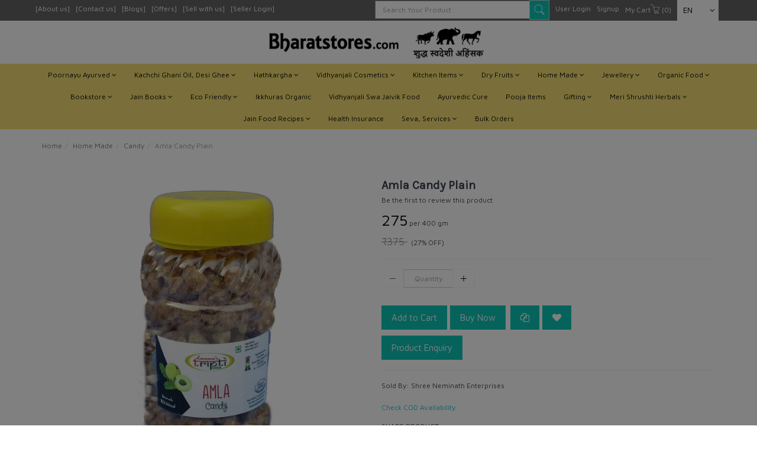

--- FILE ---
content_type: text/html; charset=utf-8
request_url: https://www.bharatstores.com/product/amla-candy-plain
body_size: 34466
content:
<!DOCTYPE html><!--[if gt IE 8]><!--><html class=no-js xmlns:ng=http://angularjs.org id=ng-app lang=en style=--ms-safespace:0px><!--<![endif]--><head><style type=text/css>@charset "UTF-8";.ng-cloak,.ng-hide:not(.ng-hide-animate),.x-ng-cloak,[data-ng-cloak],[ng-cloak],[ng\:cloak],[x-ng-cloak]{display:none!important}ng\:form{display:block}.ng-animate-shim{visibility:hidden}.ng-anchor{position:absolute}</style><meta http-equiv=X-UA-Compatible content="IE=edge"><meta name=referrer content=origin><title class="page_title ng-binding" ng-bind=ms.page.title>Amla Candy Plain</title><meta charset=UTF-8><meta name=viewport content="initial-scale=1,minimum-scale=1,maximum-scale=1,height=device-height,width=device-width"><meta ng-repeat="meta in ms.page.meta_tags" ng-if="(meta.content &amp;&amp; meta.content != 'undefined')" name=description content="Made with home ground masale, pure kachchi ghani oil, fresh vegetables.
As all of us are familiar with &quot;AMLA/AWLA/AMLAKI&quot;, rich in Vitamin C, Vitamin D, B-12, a" class=ng-scope><link rel=icon ng-if="'https://cdn.storehippo.com/s/5ed62b7c7d6b149e50662cc4/5fa2dc5a71922b600dc7eee3/bs-logo-final-copy.png'" href=https://www.bharatstores.com/s/5ed62b7c7d6b149e50662cc4/5fa2dc5a71922b600dc7eee3/bs-logo-final-copy-240x240.png type=image/png class=ng-scope><meta ng-repeat="og in ms.page.og_tags" ng-if="(og.content &amp;&amp; og.content != 'undefined')" property=og:title content="Amla Candy Plain" class=ng-scope><meta ng-repeat="og in ms.page.og_tags" ng-if="(og.content &amp;&amp; og.content != 'undefined')" property=og:description content="Made with home ground masale, pure kachchi ghani oil, fresh vegetables.
As all of us are familiar with &quot;AMLA/AWLA/AMLAKI&quot;, rich in Vitamin C, Vitamin D, B-12, a" class=ng-scope><meta ng-repeat="og in ms.page.og_tags" ng-if="(og.content &amp;&amp; og.content != 'undefined')" property=og:image content=https://www.bharatstores.com/s/5ed62b7c7d6b149e50662cc4/68d0276a79dd3b471ec24b89/amla-candy-480x480.jpg class=ng-scope><meta ng-repeat="og in ms.page.og_tags" ng-if="(og.content &amp;&amp; og.content != 'undefined')" property=og:url content=https://www.bharatstores.com/product/amla-candy-plain class=ng-scope><meta ng-repeat="og in ms.page.og_tags" ng-if="(og.content &amp;&amp; og.content != 'undefined')" property=og:type content=website class=ng-scope><meta name=apple-mobile-web-app-capable content=yes><!--[if lt IE 9]><![endif]--><!--[if lte IE 8]><![endif]--><link rel=preload as=font type=font/woff2 crossorigin="" href="//cdn.storehippo.com/global/assets/fontawesome-webfont.woff2?_v=undefined"><link href="//cdn.storehippo.com/global/assets/font-awesome-4.5.1.min.css?_v=undefined" rel=stylesheet media=all><link href="//cdn.storehippo.com/s/546764e5e1e5990d3ba3c075/ms.local_themes/54ae268e7ac7e23a39abca76/theme.css?_v=ms1761302_angularjs1681646268343" rel=stylesheet media=all><link href="//cdn.storehippo.com/global/assets/bootstrap-3.0.2.min.css?_v=undefined" rel=stylesheet media=all><link rel=stylesheet href="//cdn.storehippo.com/global/assets/themeicons2/css/styles.min.css?_v=undefined" media=all><style>img.lazyload:not([src]){visibility:hidden}</style><base href=/ ><meta name=theme-color content=#a0ce4e><!--[if IE 8]><link rel=stylesheet href="//cdn.storehippo.com/s/546764e5e1e5990d3ba3c075/ms.local_themes/54ae268e7ac7e23a39abca76/ie8.css?_v=ms1761302_angularjs1681646268343" type=text/css><![endif]--><!--[if IE ]><![endif]--><link rel=stylesheet title=lessCss id=msVariantFile href=https://www.bharatstores.com/ms/theme/5ed62b7c7d6b149e50662cc4/bharatstores/5f807bc3a400106caa7d4958/ms1761302_1681646268342ms1761302_angularjs1681646268343/53734f1410ee11cd79000002.less.css><div ng-controller=ms_store.controllers.registration_on_pop_up style=display:none class=ng-scope></div><div ng-controller=ms_store.controllers.registration_on_pop_up style=display:none class=ng-scope></div><link type=text/css rel=stylesheet href=https://cdn.storehippo.com/global/assets/intl-tel-input/17.0.18/css/intlTelInput.css><style>.iti{width:100%}</style></head><body ng-controller=MobileAppController class="EN ms-l-en modal-open" style=""><div id=body class="body-bg-image body-bg-color slide" ng-class={hide1:showmenu,slide:!showmenu}><div class=overlay ng-class={show:showmenu} ng-click="showmenu=false" ng-swipe-left="showmenu=false"></div><div class="ng-scope ms-widget" data-ng-name=header ms-widgetname=header data-ng-controller=ms_theme.controllers.header ms-widgetid=ms-widget-4 id=ms-widget-4><div id=mobile-header class="visible-xs visible-ms"><div class="ng-scope ms-widget" data-ng-name=mobile_header ms-widgetname=mobile_header data-ng-controller=ms_theme.controllers.mobile_header ms-widgetid=ms-widget-5 id=ms-widget-5><div class=mobile-header-new><div class="mini-access ms-h-55"><div class=fixed><div ng-show="showSearch!=true" class=""><div class="row mobile-header-bg-color ms-m-0" id=mobile-header-fix><div class="col-xs-1 col-ms-1 ms-p-0 bar-col"><a class="" ng-click="showMenu.left = true"><div class=bar-icon><i class="icons8-menu ms-fs-22"></i></div></a></div><div class="col-xs-5 col-ms-3 ms-d-table ms-h-50 ms-pl-m logo-col"><div class=logo><a href=/ ng-if=ms.settings.mobile_logo class=ng-scope><img class=img-responsive ng-src=https://www.bharatstores.com/s/5ed62b7c7d6b149e50662cc4/64281bb0c5714fb30ca23601/bharatstores-copy-240x240.jpg title=Bharatstores.com alt=Bharatstores.com src=https://www.bharatstores.com/s/5ed62b7c7d6b149e50662cc4/64281bb0c5714fb30ca23601/bharatstores-copy-240x240.jpg></a></div></div><div class="col-xs-6 col-ms-8 ms-pr-0 menu-col"><ul class="list-inline list-unstyled inline-block pull-right ms-pr-s" style=margin-top:13px><li class=searchbar aria-controls=reviews role=tab data-toggle=tab ng-click=toggleSearch();><a title=Search><i class="icons8-search ms-fs-22 ms-m-xs"></i></a></li><li class=account><a data-ng-click="showMenu.right = true;" title="My Account"><i class="icons8-gender-neutral-user ms-fs-22 ms-m-xs"></i></a></li><li class=user><a href=/cart title="Shopping Cart"><i class="icons8-shopping-bag ms-fs-22 ms-m-xs"></i> <span class="badge cart-badge ng-binding">0</span></a></li></ul></div></div></div><div ng-show="showSearch==true" class=ng-hide><div ng-if="ms.variables.mobile_autocomplete != 'yes'" class=ng-scope><form class="search ng-scope ms-widget ng-pristine ng-valid" name=search ms-name=search ng-submit=submit();toggleSearch(); autocomplete=off data-ng-name=ms+++form+++search ms-widgetname=ms.form.search data-ng-controller=ms_theme.controllers.ms+++form+++search ms-widgetid=ms-widget-73 id=ms-widget-73><div class=input-group><span class=input-group-btn><button class="btn btn-transparent ms-h-55" type=submit style="border:1px solid #d4d5d9;border-right:0"><i class="icons8-back-2 blk"></i></button> </span><input type=text class="form-control mobile-search ms-h-55 ng-pristine ng-untouched ng-valid" ng-model=fields.search placeholder="Search Your Product" id=search-input> <span class=input-group-btn><button class="btn btn-transparent ms-h-55 searchStyle" type=submit><i class="icons8-search ms-fs-22" style=color:#fff></i></button></span></div></form></div></div></div></div></div><div ng-show=showMenu.left ng-swipe-left="showMenu.left = false" id=fslideLeft class="ms-w-full mobile-navigation ms-box-shadow-none ng-hide"><div ng-click="showMenu.left = false" class="ms-w-full primary-bg fslideLeft-backdrop h-100"></div><div id=finLeft class="sec-area-left h-100 secondary-bg"><div id=parent-list class="ms-pl-l ms-pr-l"><div class="ms-fs-14 ms-br-zero ms-pt-m ms-pb-m ng-binding">SHOP FOR</div><div class=ms-w-full><ul class=nav><div class="ng-scope ms-widget" data-ng-name=ms+++categories ms-widgetname=ms.categories data-ng-controller=ms_theme.controllers.ms+++categories ms-widgetid=ms-widget-6 id=ms-widget-6><div ng-repeat="category in categories" ng-init="category.show=false" class=ng-scope><li ng-click="category.show=true;showsubcat(category)" class="border ng-scope" ng-if=category.children.length><a href="" title="Poornayu Ayurved" class="ms-fs-16 ms-w-full ms-dis-table ng-binding">Poornayu Ayurved <i class="icons8-forward vertical-align text-right ms-fs-18 ms-d-tablecell" aria-hidden=true></i></a><ul class="nav secondlevelcat" id=poornayu-ayurved><li class="subcatheading border" ng-click="category.show=false;hidesubcat(category)"><span class="ms-dis-table ng-binding"><i class="fa fa-arrow-left ms-pr-s ms-d-tablecell"></i> Poornayu Ayurved</span></li><div ng-repeat="subcategory in category.children" class=ng-scope><li ng-click="ms.location.path('browse/chyavanprash');showMenu.left = false" class="border ms-ml-l ms-mr-l ng-scope" ng-if=!subcategory.children.length><a href="" title=Chyavanprash class="ms-fs-16 ms-p-0 ng-binding">Chyavanprash</a></li><ul class="nav thirdlevelcat hide" id=chyavanprash></ul></div><div ng-repeat="subcategory in category.children" class=ng-scope><li ng-click="ms.location.path('browse/churna');showMenu.left = false" class="border ms-ml-l ms-mr-l ng-scope" ng-if=!subcategory.children.length><a href="" title=Churna class="ms-fs-16 ms-p-0 ng-binding">Churna</a></li><ul class="nav thirdlevelcat hide" id=churna></ul></div><div ng-repeat="subcategory in category.children" class=ng-scope><li ng-click="ms.location.path('browse/kadha-herbal-tea');showMenu.left = false" class="border ms-ml-l ms-mr-l ng-scope" ng-if=!subcategory.children.length><a href="" title="Kadha, Herbal Tea" class="ms-fs-16 ms-p-0 ng-binding">Kadha, Herbal Tea</a></li><ul class="nav thirdlevelcat hide" id=kadha-herbal-tea></ul></div><div ng-repeat="subcategory in category.children" class=ng-scope><li ng-click="ms.location.path('browse/suvarna-prashan-rajat-prashan');showMenu.left = false" class="border ms-ml-l ms-mr-l ng-scope" ng-if=!subcategory.children.length><a href="" title="Suvarna Prashan, Rajat Prashan" class="ms-fs-16 ms-p-0 ng-binding">Suvarna Prashan, Rajat Prashan</a></li><ul class="nav thirdlevelcat hide" id=suvarna-prashan-rajat-prashan></ul></div><div ng-repeat="subcategory in category.children" class=ng-scope><li ng-click=showsubcat1(subcategory) class="border ms-ml-l ms-mr-l ng-scope" ng-if=subcategory.children.length><a href="" title="Ayurvedic Oils" class="ms-fs-16 ms-p-0 ms-dis-table ms-w-full ng-binding">Ayurvedic Oils <span class=ms-d-tablecell><i class="icons8-plus pull-right open11 plus-openayurvedic-oils"></i> <i class="icons8-minus pull-right close11 minus-closeayurvedic-oils"></i></span></a></li><ul class="nav thirdlevelcat hide" id=ayurvedic-oils><div ng-repeat="sub2category in subcategory.children" class=ng-scope><li class="border1 ms-ml-l ms-mr-l ng-scope" ng-if=!sub2category.children.length ng-click="ms.location.path('browse/anti-septic-oil');
                                                showMenu.left = false"><a href="" title="Anti Septic Oil" class="ms-fs-14 ms-p-0 ng-binding">Anti Septic Oil</a></li><ul class="nav fourlevelcat hide" id=anti-septic-oil></ul></div><div ng-repeat="sub2category in subcategory.children" class=ng-scope><li class="border1 ms-ml-l ms-mr-l ng-scope" ng-if=!sub2category.children.length ng-click="ms.location.path('browse/body-massage-oil');
                                                showMenu.left = false"><a href="" title="Body Massage Oil" class="ms-fs-14 ms-p-0 ng-binding">Body Massage Oil</a></li><ul class="nav fourlevelcat hide" id=body-massage-oil></ul></div><div ng-repeat="sub2category in subcategory.children" class=ng-scope><li class="border1 ms-ml-l ms-mr-l ng-scope" ng-if=!sub2category.children.length ng-click="ms.location.path('browse/hair-oils-1');
                                                showMenu.left = false"><a href="" title="Hair Oils" class="ms-fs-14 ms-p-0 ng-binding">Hair Oils</a></li><ul class="nav fourlevelcat hide" id=hair-oils-1></ul></div></ul></div><div ng-repeat="subcategory in category.children" class=ng-scope><li ng-click="ms.location.path('browse/bulk-offers-2');showMenu.left = false" class="border ms-ml-l ms-mr-l ng-scope" ng-if=!subcategory.children.length><a href="" title="Bulk Offers" class="ms-fs-16 ms-p-0 ng-binding">Bulk Offers</a></li><ul class="nav thirdlevelcat hide" id=bulk-offers-2></ul></div></ul></li></div><div ng-repeat="category in categories" ng-init="category.show=false" class=ng-scope><li ng-click="category.show=true;showsubcat(category)" class="border ng-scope" ng-if=category.children.length><a href="" title="Kachchi Ghani Oil, Desi Ghee" class="ms-fs-16 ms-w-full ms-dis-table ng-binding">Kachchi Ghani Oil, Desi Ghee <i class="icons8-forward vertical-align text-right ms-fs-18 ms-d-tablecell" aria-hidden=true></i></a><ul class="nav secondlevelcat" id=kachchi-ghani-oil-desi-ghee><li class="subcatheading border" ng-click="category.show=false;hidesubcat(category)"><span class="ms-dis-table ng-binding"><i class="fa fa-arrow-left ms-pr-s ms-d-tablecell"></i> Kachchi Ghani Oil, Desi Ghee</span></li><div ng-repeat="subcategory in category.children" class=ng-scope><li ng-click="ms.location.path('browse/desi-ghee-a2');showMenu.left = false" class="border ms-ml-l ms-mr-l ng-scope" ng-if=!subcategory.children.length><a href="" title="Desi Ghee A2" class="ms-fs-16 ms-p-0 ng-binding">Desi Ghee A2</a></li><ul class="nav thirdlevelcat hide" id=desi-ghee-a2></ul></div><div ng-repeat="subcategory in category.children" class=ng-scope><li ng-click="ms.location.path('browse/groundnut-oil');showMenu.left = false" class="border ms-ml-l ms-mr-l ng-scope" ng-if=!subcategory.children.length><a href="" title="GroundNut Oil" class="ms-fs-16 ms-p-0 ng-binding">GroundNut Oil</a></li><ul class="nav thirdlevelcat hide" id=groundnut-oil></ul></div><div ng-repeat="subcategory in category.children" class=ng-scope><li ng-click="ms.location.path('browse/mustard-oil');showMenu.left = false" class="border ms-ml-l ms-mr-l ng-scope" ng-if=!subcategory.children.length><a href="" title="Mustard Oil" class="ms-fs-16 ms-p-0 ng-binding">Mustard Oil</a></li><ul class="nav thirdlevelcat hide" id=mustard-oil></ul></div><div ng-repeat="subcategory in category.children" class=ng-scope><li ng-click="ms.location.path('browse/sesame-oil');showMenu.left = false" class="border ms-ml-l ms-mr-l ng-scope" ng-if=!subcategory.children.length><a href="" title="Sesame Oil" class="ms-fs-16 ms-p-0 ng-binding">Sesame Oil</a></li><ul class="nav thirdlevelcat hide" id=sesame-oil></ul></div><div ng-repeat="subcategory in category.children" class=ng-scope><li ng-click="ms.location.path('browse/castor-oil');showMenu.left = false" class="border ms-ml-l ms-mr-l ng-scope" ng-if=!subcategory.children.length><a href="" title="Castor Oil" class="ms-fs-16 ms-p-0 ng-binding">Castor Oil</a></li><ul class="nav thirdlevelcat hide" id=castor-oil></ul></div><div ng-repeat="subcategory in category.children" class=ng-scope><li ng-click="ms.location.path('browse/sunflower-oil');showMenu.left = false" class="border ms-ml-l ms-mr-l ng-scope" ng-if=!subcategory.children.length><a href="" title="Sunflower Oil" class="ms-fs-16 ms-p-0 ng-binding">Sunflower Oil</a></li><ul class="nav thirdlevelcat hide" id=sunflower-oil></ul></div><div ng-repeat="subcategory in category.children" class=ng-scope><li ng-click="ms.location.path('browse/coconut-oil');showMenu.left = false" class="border ms-ml-l ms-mr-l ng-scope" ng-if=!subcategory.children.length><a href="" title="Coconut Oil" class="ms-fs-16 ms-p-0 ng-binding">Coconut Oil</a></li><ul class="nav thirdlevelcat hide" id=coconut-oil></ul></div><div ng-repeat="subcategory in category.children" class=ng-scope><li ng-click="ms.location.path('browse/almond-oil');showMenu.left = false" class="border ms-ml-l ms-mr-l ng-scope" ng-if=!subcategory.children.length><a href="" title="Almond Oil" class="ms-fs-16 ms-p-0 ng-binding">Almond Oil</a></li><ul class="nav thirdlevelcat hide" id=almond-oil></ul></div><div ng-repeat="subcategory in category.children" class=ng-scope><li ng-click="ms.location.path('browse/walnut-oil');showMenu.left = false" class="border ms-ml-l ms-mr-l ng-scope" ng-if=!subcategory.children.length><a href="" title="Walnut Oil" class="ms-fs-16 ms-p-0 ng-binding">Walnut Oil</a></li><ul class="nav thirdlevelcat hide" id=walnut-oil></ul></div><div ng-repeat="subcategory in category.children" class=ng-scope><li ng-click="ms.location.path('browse/flaxseed-oil');showMenu.left = false" class="border ms-ml-l ms-mr-l ng-scope" ng-if=!subcategory.children.length><a href="" title="Flaxseed Oil" class="ms-fs-16 ms-p-0 ng-binding">Flaxseed Oil</a></li><ul class="nav thirdlevelcat hide" id=flaxseed-oil></ul></div><div ng-repeat="subcategory in category.children" class=ng-scope><li ng-click="ms.location.path('browse/bulk-offers-1');showMenu.left = false" class="border ms-ml-l ms-mr-l ng-scope" ng-if=!subcategory.children.length><a href="" title="Bulk Offers" class="ms-fs-16 ms-p-0 ng-binding">Bulk Offers</a></li><ul class="nav thirdlevelcat hide" id=bulk-offers-1></ul></div></ul></li></div><div ng-repeat="category in categories" ng-init="category.show=false" class=ng-scope><li ng-click="category.show=true;showsubcat(category)" class="border ng-scope" ng-if=category.children.length><a href="" title=Hathkargha class="ms-fs-16 ms-w-full ms-dis-table ng-binding">Hathkargha <i class="icons8-forward vertical-align text-right ms-fs-18 ms-d-tablecell" aria-hidden=true></i></a><ul class="nav secondlevelcat" id=hathkargha><li class="subcatheading border" ng-click="category.show=false;hidesubcat(category)"><span class="ms-dis-table ng-binding"><i class="fa fa-arrow-left ms-pr-s ms-d-tablecell"></i> Hathkargha</span></li><div ng-repeat="subcategory in category.children" class=ng-scope><li ng-click="ms.location.path('browse/bedsheets');showMenu.left = false" class="border ms-ml-l ms-mr-l ng-scope" ng-if=!subcategory.children.length><a href="" title=Bedsheets class="ms-fs-16 ms-p-0 ng-binding">Bedsheets</a></li><ul class="nav thirdlevelcat hide" id=bedsheets></ul></div><div ng-repeat="subcategory in category.children" class=ng-scope><li ng-click="ms.location.path('browse/khes-chaddar');showMenu.left = false" class="border ms-ml-l ms-mr-l ng-scope" ng-if=!subcategory.children.length><a href="" title="Khes Chaddar" class="ms-fs-16 ms-p-0 ng-binding">Khes Chaddar</a></li><ul class="nav thirdlevelcat hide" id=khes-chaddar></ul></div><div ng-repeat="subcategory in category.children" class=ng-scope><li ng-click="ms.location.path('browse/sarees');showMenu.left = false" class="border ms-ml-l ms-mr-l ng-scope" ng-if=!subcategory.children.length><a href="" title=Sarees class="ms-fs-16 ms-p-0 ng-binding">Sarees</a></li><ul class="nav thirdlevelcat hide" id=sarees></ul></div><div ng-repeat="subcategory in category.children" class=ng-scope><li ng-click="ms.location.path('browse/dhoti-dupatta');showMenu.left = false" class="border ms-ml-l ms-mr-l ng-scope" ng-if=!subcategory.children.length><a href="" title="Dhoti Dupatta" class="ms-fs-16 ms-p-0 ng-binding">Dhoti Dupatta</a></li><ul class="nav thirdlevelcat hide" id=dhoti-dupatta></ul></div><div ng-repeat="subcategory in category.children" class=ng-scope><li ng-click="ms.location.path('browse/towels');showMenu.left = false" class="border ms-ml-l ms-mr-l ng-scope" ng-if=!subcategory.children.length><a href="" title=Towels class="ms-fs-16 ms-p-0 ng-binding">Towels</a></li><ul class="nav thirdlevelcat hide" id=towels></ul></div><div ng-repeat="subcategory in category.children" class=ng-scope><li ng-click="ms.location.path('browse/pani-channa');showMenu.left = false" class="border ms-ml-l ms-mr-l ng-scope" ng-if=!subcategory.children.length><a href="" title="Pani Channa" class="ms-fs-16 ms-p-0 ng-binding">Pani Channa</a></li><ul class="nav thirdlevelcat hide" id=pani-channa></ul></div><div ng-repeat="subcategory in category.children" class=ng-scope><li ng-click="ms.location.path('browse/kurta');showMenu.left = false" class="border ms-ml-l ms-mr-l ng-scope" ng-if=!subcategory.children.length><a href="" title=Kurta class="ms-fs-16 ms-p-0 ng-binding">Kurta</a></li><ul class="nav thirdlevelcat hide" id=kurta></ul></div><div ng-repeat="subcategory in category.children" class=ng-scope><li ng-click="ms.location.path('browse/shirts');showMenu.left = false" class="border ms-ml-l ms-mr-l ng-scope" ng-if=!subcategory.children.length><a href="" title=Shirts class="ms-fs-16 ms-p-0 ng-binding">Shirts</a></li><ul class="nav thirdlevelcat hide" id=shirts></ul></div><div ng-repeat="subcategory in category.children" class=ng-scope><li ng-click="ms.location.path('browse/fabric-dress-material');showMenu.left = false" class="border ms-ml-l ms-mr-l ng-scope" ng-if=!subcategory.children.length><a href="" title="Fabric / Dress Material" class="ms-fs-16 ms-p-0 ng-binding">Fabric / Dress Material</a></li><ul class="nav thirdlevelcat hide" id=fabric-dress-material></ul></div><div ng-repeat="subcategory in category.children" class=ng-scope><li ng-click="ms.location.path('browse/door-mats');showMenu.left = false" class="border ms-ml-l ms-mr-l ng-scope" ng-if=!subcategory.children.length><a href="" title="Door Mats" class="ms-fs-16 ms-p-0 ng-binding">Door Mats</a></li><ul class="nav thirdlevelcat hide" id=door-mats></ul></div><div ng-repeat="subcategory in category.children" class=ng-scope><li ng-click="ms.location.path('browse/bulk-offers-3');showMenu.left = false" class="border ms-ml-l ms-mr-l ng-scope" ng-if=!subcategory.children.length><a href="" title="Bulk Offers" class="ms-fs-16 ms-p-0 ng-binding">Bulk Offers</a></li><ul class="nav thirdlevelcat hide" id=bulk-offers-3></ul></div></ul></li></div><div ng-repeat="category in categories" ng-init="category.show=false" class=ng-scope><li ng-click="category.show=true;showsubcat(category)" class="border ng-scope" ng-if=category.children.length><a href="" title="Vidhyanjali Cosmetics" class="ms-fs-16 ms-w-full ms-dis-table ng-binding">Vidhyanjali Cosmetics <i class="icons8-forward vertical-align text-right ms-fs-18 ms-d-tablecell" aria-hidden=true></i></a><ul class="nav secondlevelcat" id=vidhyanjali-cosmetics><li class="subcatheading border" ng-click="category.show=false;hidesubcat(category)"><span class="ms-dis-table ng-binding"><i class="fa fa-arrow-left ms-pr-s ms-d-tablecell"></i> Vidhyanjali Cosmetics</span></li><div ng-repeat="subcategory in category.children" class=ng-scope><li ng-click="ms.location.path('browse/hair-oils-hair-care');showMenu.left = false" class="border ms-ml-l ms-mr-l ng-scope" ng-if=!subcategory.children.length><a href="" title="Hair Oils, Hair Care" class="ms-fs-16 ms-p-0 ng-binding">Hair Oils, Hair Care</a></li><ul class="nav thirdlevelcat hide" id=hair-oils-hair-care></ul></div><div ng-repeat="subcategory in category.children" class=ng-scope><li ng-click="ms.location.path('browse/soaps-and-hand-wash');showMenu.left = false" class="border ms-ml-l ms-mr-l ng-scope" ng-if=!subcategory.children.length><a href="" title="Soaps &amp; Hand Wash" class="ms-fs-16 ms-p-0 ng-binding">Soaps &amp; Hand Wash</a></li><ul class="nav thirdlevelcat hide" id=soaps-and-hand-wash></ul></div><div ng-repeat="subcategory in category.children" class=ng-scope><li ng-click="ms.location.path('browse/shampoo');showMenu.left = false" class="border ms-ml-l ms-mr-l ng-scope" ng-if=!subcategory.children.length><a href="" title=Shampoo class="ms-fs-16 ms-p-0 ng-binding">Shampoo</a></li><ul class="nav thirdlevelcat hide" id=shampoo></ul></div><div ng-repeat="subcategory in category.children" class=ng-scope><li ng-click="ms.location.path('browse/creams-gel-and-scrubs');showMenu.left = false" class="border ms-ml-l ms-mr-l ng-scope" ng-if=!subcategory.children.length><a href="" title="Creams, Gel &amp; Scrubs" class="ms-fs-16 ms-p-0 ng-binding">Creams, Gel &amp; Scrubs</a></li><ul class="nav thirdlevelcat hide" id=creams-gel-and-scrubs></ul></div><div ng-repeat="subcategory in category.children" class=ng-scope><li ng-click="ms.location.path('browse/face-wash-body-wash');showMenu.left = false" class="border ms-ml-l ms-mr-l ng-scope" ng-if=!subcategory.children.length><a href="" title="Face Wash, Body Wash" class="ms-fs-16 ms-p-0 ng-binding">Face Wash, Body Wash</a></li><ul class="nav thirdlevelcat hide" id=face-wash-body-wash></ul></div><div ng-repeat="subcategory in category.children" class=ng-scope><li ng-click="ms.location.path('browse/essential-oils');showMenu.left = false" class="border ms-ml-l ms-mr-l ng-scope" ng-if=!subcategory.children.length><a href="" title="Essential Oils" class="ms-fs-16 ms-p-0 ng-binding">Essential Oils</a></li><ul class="nav thirdlevelcat hide" id=essential-oils></ul></div><div ng-repeat="subcategory in category.children" class=ng-scope><li ng-click="ms.location.path('browse/body-oils-baby-care');showMenu.left = false" class="border ms-ml-l ms-mr-l ng-scope" ng-if=!subcategory.children.length><a href="" title="Body Oils, Baby Care" class="ms-fs-16 ms-p-0 ng-binding">Body Oils, Baby Care</a></li><ul class="nav thirdlevelcat hide" id=body-oils-baby-care></ul></div><div ng-repeat="subcategory in category.children" class=ng-scope><li ng-click="ms.location.path('browse/lipstick-kajal-kumkum');showMenu.left = false" class="border ms-ml-l ms-mr-l ng-scope" ng-if=!subcategory.children.length><a href="" title="Lipstick, Kajal, Kumkum" class="ms-fs-16 ms-p-0 ng-binding">Lipstick, Kajal, Kumkum</a></li><ul class="nav thirdlevelcat hide" id=lipstick-kajal-kumkum></ul></div><div ng-repeat="subcategory in category.children" class=ng-scope><li ng-click="ms.location.path('browse/face-powder-and-deo');showMenu.left = false" class="border ms-ml-l ms-mr-l ng-scope" ng-if=!subcategory.children.length><a href="" title="Face Powder &amp; Deo" class="ms-fs-16 ms-p-0 ng-binding">Face Powder &amp; Deo</a></li><ul class="nav thirdlevelcat hide" id=face-powder-and-deo></ul></div><div ng-repeat="subcategory in category.children" class=ng-scope><li ng-click="ms.location.path('browse/detergents-and-cleaners');showMenu.left = false" class="border ms-ml-l ms-mr-l ng-scope" ng-if=!subcategory.children.length><a href="" title="Detergents &amp; Cleaners" class="ms-fs-16 ms-p-0 ng-binding">Detergents &amp; Cleaners</a></li><ul class="nav thirdlevelcat hide" id=detergents-and-cleaners></ul></div><div ng-repeat="subcategory in category.children" class=ng-scope><li ng-click="ms.location.path('browse/beauty-packs');showMenu.left = false" class="border ms-ml-l ms-mr-l ng-scope" ng-if=!subcategory.children.length><a href="" title="Beauty Packs" class="ms-fs-16 ms-p-0 ng-binding">Beauty Packs</a></li><ul class="nav thirdlevelcat hide" id=beauty-packs></ul></div><div ng-repeat="subcategory in category.children" class=ng-scope><li ng-click="ms.location.path('browse/manjan-dental-care');showMenu.left = false" class="border ms-ml-l ms-mr-l ng-scope" ng-if=!subcategory.children.length><a href="" title="Manjan, Dental Care" class="ms-fs-16 ms-p-0 ng-binding">Manjan, Dental Care</a></li><ul class="nav thirdlevelcat hide" id=manjan-dental-care></ul></div><div ng-repeat="subcategory in category.children" class=ng-scope><li ng-click="ms.location.path('browse/organic-food-1');showMenu.left = false" class="border ms-ml-l ms-mr-l ng-scope" ng-if=!subcategory.children.length><a href="" title="Organic Food" class="ms-fs-16 ms-p-0 ng-binding">Organic Food</a></li><ul class="nav thirdlevelcat hide" id=organic-food-1></ul></div></ul></li></div><div ng-repeat="category in categories" ng-init="category.show=false" class=ng-scope><li ng-click="category.show=true;showsubcat(category)" class="border ng-scope" ng-if=category.children.length><a href="" title="Kitchen Items" class="ms-fs-16 ms-w-full ms-dis-table ng-binding">Kitchen Items <i class="icons8-forward vertical-align text-right ms-fs-18 ms-d-tablecell" aria-hidden=true></i></a><ul class="nav secondlevelcat" id=kitchen-items><li class="subcatheading border" ng-click="category.show=false;hidesubcat(category)"><span class="ms-dis-table ng-binding"><i class="fa fa-arrow-left ms-pr-s ms-d-tablecell"></i> Kitchen Items</span></li><div ng-repeat="subcategory in category.children" class=ng-scope><li ng-click="ms.location.path('browse/ahinsa-water-filter-and-geyser');showMenu.left = false" class="border ms-ml-l ms-mr-l ng-scope" ng-if=!subcategory.children.length><a href="" title="Ahinsa Water Filter &amp; Geyser" class="ms-fs-16 ms-p-0 ng-binding">Ahinsa Water Filter &amp; Geyser</a></li><ul class="nav thirdlevelcat hide" id=ahinsa-water-filter-and-geyser></ul></div><div ng-repeat="subcategory in category.children" class=ng-scope><li ng-click="ms.location.path('browse/atta-chakki');showMenu.left = false" class="border ms-ml-l ms-mr-l ng-scope" ng-if=!subcategory.children.length><a href="" title="Atta Chakki" class="ms-fs-16 ms-p-0 ng-binding">Atta Chakki</a></li><ul class="nav thirdlevelcat hide" id=atta-chakki></ul></div><div ng-repeat="subcategory in category.children" class=ng-scope><li ng-click="ms.location.path('browse/sugarcane-juice-machine');showMenu.left = false" class="border ms-ml-l ms-mr-l ng-scope" ng-if=!subcategory.children.length><a href="" title="Sugarcane Juice Machine" class="ms-fs-16 ms-p-0 ng-binding">Sugarcane Juice Machine</a></li><ul class="nav thirdlevelcat hide" id=sugarcane-juice-machine></ul></div><div ng-repeat="subcategory in category.children" class=ng-scope><li ng-click="ms.location.path('browse/lohe-ke-bartan');showMenu.left = false" class="border ms-ml-l ms-mr-l ng-scope" ng-if=!subcategory.children.length><a href="" title="Lohe ke Bartan" class="ms-fs-16 ms-p-0 ng-binding">Lohe ke Bartan</a></li><ul class="nav thirdlevelcat hide" id=lohe-ke-bartan></ul></div></ul></li></div><div ng-repeat="category in categories" ng-init="category.show=false" class=ng-scope><li ng-click="category.show=true;showsubcat(category)" class="border ng-scope" ng-if=category.children.length><a href="" title="Dry Fruits" class="ms-fs-16 ms-w-full ms-dis-table ng-binding">Dry Fruits <i class="icons8-forward vertical-align text-right ms-fs-18 ms-d-tablecell" aria-hidden=true></i></a><ul class="nav secondlevelcat" id=dry-fruits><li class="subcatheading border" ng-click="category.show=false;hidesubcat(category)"><span class="ms-dis-table ng-binding"><i class="fa fa-arrow-left ms-pr-s ms-d-tablecell"></i> Dry Fruits</span></li><div ng-repeat="subcategory in category.children" class=ng-scope><li ng-click="ms.location.path('browse/nuts');showMenu.left = false" class="border ms-ml-l ms-mr-l ng-scope" ng-if=!subcategory.children.length><a href="" title=Nuts class="ms-fs-16 ms-p-0 ng-binding">Nuts</a></li><ul class="nav thirdlevelcat hide" id=nuts></ul></div><div ng-repeat="subcategory in category.children" class=ng-scope><li ng-click="ms.location.path('browse/raisins');showMenu.left = false" class="border ms-ml-l ms-mr-l ng-scope" ng-if=!subcategory.children.length><a href="" title=Raisins class="ms-fs-16 ms-p-0 ng-binding">Raisins</a></li><ul class="nav thirdlevelcat hide" id=raisins></ul></div><div ng-repeat="subcategory in category.children" class=ng-scope><li ng-click="ms.location.path('browse/seeds');showMenu.left = false" class="border ms-ml-l ms-mr-l ng-scope" ng-if=!subcategory.children.length><a href="" title=Seeds class="ms-fs-16 ms-p-0 ng-binding">Seeds</a></li><ul class="nav thirdlevelcat hide" id=seeds></ul></div><div ng-repeat="subcategory in category.children" class=ng-scope><li ng-click="ms.location.path('browse/bulk-offers-7');showMenu.left = false" class="border ms-ml-l ms-mr-l ng-scope" ng-if=!subcategory.children.length><a href="" title="Bulk Offers" class="ms-fs-16 ms-p-0 ng-binding">Bulk Offers</a></li><ul class="nav thirdlevelcat hide" id=bulk-offers-7></ul></div></ul></li></div><div ng-repeat="category in categories" ng-init="category.show=false" class=ng-scope><li ng-click="category.show=true;showsubcat(category)" class="border ng-scope" ng-if=category.children.length><a href="" title="Home Made" class="ms-fs-16 ms-w-full ms-dis-table ng-binding">Home Made <i class="icons8-forward vertical-align text-right ms-fs-18 ms-d-tablecell" aria-hidden=true></i></a><ul class="nav secondlevelcat" id=home-made><li class="subcatheading border" ng-click="category.show=false;hidesubcat(category)"><span class="ms-dis-table ng-binding"><i class="fa fa-arrow-left ms-pr-s ms-d-tablecell"></i> Home Made</span></li><div ng-repeat="subcategory in category.children" class=ng-scope><li ng-click="ms.location.path('browse/chutney');showMenu.left = false" class="border ms-ml-l ms-mr-l ng-scope" ng-if=!subcategory.children.length><a href="" title=Chutney class="ms-fs-16 ms-p-0 ng-binding">Chutney</a></li><ul class="nav thirdlevelcat hide" id=chutney></ul></div><div ng-repeat="subcategory in category.children" class=ng-scope><li ng-click="ms.location.path('browse/murabba');showMenu.left = false" class="border ms-ml-l ms-mr-l ng-scope" ng-if=!subcategory.children.length><a href="" title=Murabba class="ms-fs-16 ms-p-0 ng-binding">Murabba</a></li><ul class="nav thirdlevelcat hide" id=murabba></ul></div><div ng-repeat="subcategory in category.children" class=ng-scope><li ng-click="ms.location.path('browse/jam');showMenu.left = false" class="border ms-ml-l ms-mr-l ng-scope" ng-if=!subcategory.children.length><a href="" title=Jam class="ms-fs-16 ms-p-0 ng-binding">Jam</a></li><ul class="nav thirdlevelcat hide" id=jam></ul></div><div ng-repeat="subcategory in category.children" class=ng-scope><li ng-click="ms.location.path('browse/sharbat-and-squash');showMenu.left = false" class="border ms-ml-l ms-mr-l ng-scope" ng-if=!subcategory.children.length><a href="" title="Sharbat &amp; Squash" class="ms-fs-16 ms-p-0 ng-binding">Sharbat &amp; Squash</a></li><ul class="nav thirdlevelcat hide" id=sharbat-and-squash></ul></div><div ng-repeat="subcategory in category.children" class=ng-scope><li ng-click="ms.location.path('browse/candy');showMenu.left = false" class="border ms-ml-l ms-mr-l ng-scope" ng-if=!subcategory.children.length><a href="" title=Candy class="ms-fs-16 ms-p-0 ng-binding">Candy</a></li><ul class="nav thirdlevelcat hide" id=candy></ul></div><div ng-repeat="subcategory in category.children" class=ng-scope><li ng-click="ms.location.path('browse/ready-to-mix');showMenu.left = false" class="border ms-ml-l ms-mr-l ng-scope" ng-if=!subcategory.children.length><a href="" title="Ready to Mix" class="ms-fs-16 ms-p-0 ng-binding">Ready to Mix</a></li><ul class="nav thirdlevelcat hide" id=ready-to-mix></ul></div><div ng-repeat="subcategory in category.children" class=ng-scope><li ng-click="ms.location.path('browse/cold-pressed-oils');showMenu.left = false" class="border ms-ml-l ms-mr-l ng-scope" ng-if=!subcategory.children.length><a href="" title="Cold Pressed Oils" class="ms-fs-16 ms-p-0 ng-binding">Cold Pressed Oils</a></li><ul class="nav thirdlevelcat hide" id=cold-pressed-oils></ul></div></ul></li></div><div ng-repeat="category in categories" ng-init="category.show=false" class=ng-scope><li ng-click="category.show=true;showsubcat(category)" class="border ng-scope" ng-if=category.children.length><a href="" title=Jewellery class="ms-fs-16 ms-w-full ms-dis-table ng-binding">Jewellery <i class="icons8-forward vertical-align text-right ms-fs-18 ms-d-tablecell" aria-hidden=true></i></a><ul class="nav secondlevelcat" id=jewellery><li class="subcatheading border" ng-click="category.show=false;hidesubcat(category)"><span class="ms-dis-table ng-binding"><i class="fa fa-arrow-left ms-pr-s ms-d-tablecell"></i> Jewellery</span></li><div ng-repeat="subcategory in category.children" class=ng-scope><li ng-click="ms.location.path('browse/necklace');showMenu.left = false" class="border ms-ml-l ms-mr-l ng-scope" ng-if=!subcategory.children.length><a href="" title=Necklace class="ms-fs-16 ms-p-0 ng-binding">Necklace</a></li><ul class="nav thirdlevelcat hide" id=necklace></ul></div><div ng-repeat="subcategory in category.children" class=ng-scope><li ng-click="ms.location.path('browse/bracelets');showMenu.left = false" class="border ms-ml-l ms-mr-l ng-scope" ng-if=!subcategory.children.length><a href="" title=Bracelets class="ms-fs-16 ms-p-0 ng-binding">Bracelets</a></li><ul class="nav thirdlevelcat hide" id=bracelets></ul></div><div ng-repeat="subcategory in category.children" class=ng-scope><li ng-click="ms.location.path('browse/earrings');showMenu.left = false" class="border ms-ml-l ms-mr-l ng-scope" ng-if=!subcategory.children.length><a href="" title=Earrings class="ms-fs-16 ms-p-0 ng-binding">Earrings</a></li><ul class="nav thirdlevelcat hide" id=earrings></ul></div><div ng-repeat="subcategory in category.children" class=ng-scope><li ng-click="ms.location.path('browse/jewellery-set');showMenu.left = false" class="border ms-ml-l ms-mr-l ng-scope" ng-if=!subcategory.children.length><a href="" title="Jewellery Set" class="ms-fs-16 ms-p-0 ng-binding">Jewellery Set</a></li><ul class="nav thirdlevelcat hide" id=jewellery-set></ul></div><div ng-repeat="subcategory in category.children" class=ng-scope><li ng-click="ms.location.path('browse/kamarband');showMenu.left = false" class="border ms-ml-l ms-mr-l ng-scope" ng-if=!subcategory.children.length><a href="" title=Kamarband class="ms-fs-16 ms-p-0 ng-binding">Kamarband</a></li><ul class="nav thirdlevelcat hide" id=kamarband></ul></div></ul></li></div><div ng-repeat="category in categories" ng-init="category.show=false" class=ng-scope><li ng-click="category.show=true;showsubcat(category)" class="border ng-scope" ng-if=category.children.length><a href="" title="Organic Food" class="ms-fs-16 ms-w-full ms-dis-table ng-binding">Organic Food <i class="icons8-forward vertical-align text-right ms-fs-18 ms-d-tablecell" aria-hidden=true></i></a><ul class="nav secondlevelcat" id=organic-food><li class="subcatheading border" ng-click="category.show=false;hidesubcat(category)"><span class="ms-dis-table ng-binding"><i class="fa fa-arrow-left ms-pr-s ms-d-tablecell"></i> Organic Food</span></li><div ng-repeat="subcategory in category.children" class=ng-scope><li ng-click="ms.location.path('browse/pulses-grains-and-flours');showMenu.left = false" class="border ms-ml-l ms-mr-l ng-scope" ng-if=!subcategory.children.length><a href="" title="Pulses, Grains &amp; Flours" class="ms-fs-16 ms-p-0 ng-binding">Pulses, Grains &amp; Flours</a></li><ul class="nav thirdlevelcat hide" id=pulses-grains-and-flours></ul></div><div ng-repeat="subcategory in category.children" class=ng-scope><li ng-click="ms.location.path('browse/gud-sugar-and-spices');showMenu.left = false" class="border ms-ml-l ms-mr-l ng-scope" ng-if=!subcategory.children.length><a href="" title="Gud, Sugar &amp; Spices" class="ms-fs-16 ms-p-0 ng-binding">Gud, Sugar &amp; Spices</a></li><ul class="nav thirdlevelcat hide" id=gud-sugar-and-spices></ul></div><div ng-repeat="subcategory in category.children" class=ng-scope><li ng-click="ms.location.path('browse/dry-fruits-1');showMenu.left = false" class="border ms-ml-l ms-mr-l ng-scope" ng-if=!subcategory.children.length><a href="" title="Dry Fruits" class="ms-fs-16 ms-p-0 ng-binding">Dry Fruits</a></li><ul class="nav thirdlevelcat hide" id=dry-fruits-1></ul></div><div ng-repeat="subcategory in category.children" class=ng-scope><li ng-click="ms.location.path('browse/superfoods');showMenu.left = false" class="border ms-ml-l ms-mr-l ng-scope" ng-if=!subcategory.children.length><a href="" title=SuperFoods class="ms-fs-16 ms-p-0 ng-binding">SuperFoods</a></li><ul class="nav thirdlevelcat hide" id=superfoods></ul></div><div ng-repeat="subcategory in category.children" class=ng-scope><li ng-click="ms.location.path('browse/oils-and-ghee');showMenu.left = false" class="border ms-ml-l ms-mr-l ng-scope" ng-if=!subcategory.children.length><a href="" title="Oils &amp; Ghee" class="ms-fs-16 ms-p-0 ng-binding">Oils &amp; Ghee</a></li><ul class="nav thirdlevelcat hide" id=oils-and-ghee></ul></div><div ng-repeat="subcategory in category.children" class=ng-scope><li ng-click="ms.location.path('browse/coffee');showMenu.left = false" class="border ms-ml-l ms-mr-l ng-scope" ng-if=!subcategory.children.length><a href="" title=Coffee class="ms-fs-16 ms-p-0 ng-binding">Coffee</a></li><ul class="nav thirdlevelcat hide" id=coffee></ul></div><div ng-repeat="subcategory in category.children" class=ng-scope><li ng-click="ms.location.path('browse/others');showMenu.left = false" class="border ms-ml-l ms-mr-l ng-scope" ng-if=!subcategory.children.length><a href="" title=Others class="ms-fs-16 ms-p-0 ng-binding">Others</a></li><ul class="nav thirdlevelcat hide" id=others></ul></div><div ng-repeat="subcategory in category.children" class=ng-scope><li ng-click="ms.location.path('browse/bulk-offers-6');showMenu.left = false" class="border ms-ml-l ms-mr-l ng-scope" ng-if=!subcategory.children.length><a href="" title="Bulk Offers" class="ms-fs-16 ms-p-0 ng-binding">Bulk Offers</a></li><ul class="nav thirdlevelcat hide" id=bulk-offers-6></ul></div></ul></li></div><div ng-repeat="category in categories" ng-init="category.show=false" class=ng-scope><li ng-click="category.show=true;showsubcat(category)" class="border ng-scope" ng-if=category.children.length><a href="" title=Bookstore class="ms-fs-16 ms-w-full ms-dis-table ng-binding">Bookstore <i class="icons8-forward vertical-align text-right ms-fs-18 ms-d-tablecell" aria-hidden=true></i></a><ul class="nav secondlevelcat" id=bookstore><li class="subcatheading border" ng-click="category.show=false;hidesubcat(category)"><span class="ms-dis-table ng-binding"><i class="fa fa-arrow-left ms-pr-s ms-d-tablecell"></i> Bookstore</span></li><div ng-repeat="subcategory in category.children" class=ng-scope><li ng-click=showsubcat1(subcategory) class="border ms-ml-l ms-mr-l ng-scope" ng-if=subcategory.children.length><a href="" title="Books for Kids" class="ms-fs-16 ms-p-0 ms-dis-table ms-w-full ng-binding">Books for Kids <span class=ms-d-tablecell><i class="icons8-plus pull-right open11 plus-openbooks-for-kids"></i> <i class="icons8-minus pull-right close11 minus-closebooks-for-kids"></i></span></a></li><ul class="nav thirdlevelcat hide" id=books-for-kids><div ng-repeat="sub2category in subcategory.children" class=ng-scope><li class="border1 ms-ml-l ms-mr-l ng-scope" ng-if=!sub2category.children.length ng-click="ms.location.path('browse/writing-books');
                                                showMenu.left = false"><a href="" title="Writing Books" class="ms-fs-14 ms-p-0 ng-binding">Writing Books</a></li><ul class="nav fourlevelcat hide" id=writing-books></ul></div><div ng-repeat="sub2category in subcategory.children" class=ng-scope><li class="border1 ms-ml-l ms-mr-l ng-scope" ng-if=!sub2category.children.length ng-click="ms.location.path('browse/story-books');
                                                showMenu.left = false"><a href="" title="Story Books" class="ms-fs-14 ms-p-0 ng-binding">Story Books</a></li><ul class="nav fourlevelcat hide" id=story-books></ul></div><div ng-repeat="sub2category in subcategory.children" class=ng-scope><li class="border1 ms-ml-l ms-mr-l ng-scope" ng-if=!sub2category.children.length ng-click="ms.location.path('browse/reference-books');
                                                showMenu.left = false"><a href="" title="Reference Books" class="ms-fs-14 ms-p-0 ng-binding">Reference Books</a></li><ul class="nav fourlevelcat hide" id=reference-books></ul></div><div ng-repeat="sub2category in subcategory.children" class=ng-scope><li class="border1 ms-ml-l ms-mr-l ng-scope" ng-if=!sub2category.children.length ng-click="ms.location.path('browse/parenting-books');
                                                showMenu.left = false"><a href="" title="Parenting Books" class="ms-fs-14 ms-p-0 ng-binding">Parenting Books</a></li><ul class="nav fourlevelcat hide" id=parenting-books></ul></div><div ng-repeat="sub2category in subcategory.children" class=ng-scope><li class="border1 ms-ml-l ms-mr-l ng-scope" ng-if=!sub2category.children.length ng-click="ms.location.path('browse/olympiad-books');
                                                showMenu.left = false"><a href="" title="Olympiad Books" class="ms-fs-14 ms-p-0 ng-binding">Olympiad Books</a></li><ul class="nav fourlevelcat hide" id=olympiad-books></ul></div><div ng-repeat="sub2category in subcategory.children" class=ng-scope><li class="border1 ms-ml-l ms-mr-l ng-scope" ng-if=!sub2category.children.length ng-click="ms.location.path('browse/language-learning');
                                                showMenu.left = false"><a href="" title="Language Learning" class="ms-fs-14 ms-p-0 ng-binding">Language Learning</a></li><ul class="nav fourlevelcat hide" id=language-learning></ul></div><div ng-repeat="sub2category in subcategory.children" class=ng-scope><li class="border1 ms-ml-l ms-mr-l ng-scope" ng-if=!sub2category.children.length ng-click="ms.location.path('browse/maths-books');
                                                showMenu.left = false"><a href="" title="Maths Books" class="ms-fs-14 ms-p-0 ng-binding">Maths Books</a></li><ul class="nav fourlevelcat hide" id=maths-books></ul></div><div ng-repeat="sub2category in subcategory.children" class=ng-scope><li class="border1 ms-ml-l ms-mr-l ng-scope" ng-if=!sub2category.children.length ng-click="ms.location.path('browse/hindi-books');
                                                showMenu.left = false"><a href="" title="Hindi Books" class="ms-fs-14 ms-p-0 ng-binding">Hindi Books</a></li><ul class="nav fourlevelcat hide" id=hindi-books></ul></div><div ng-repeat="sub2category in subcategory.children" class=ng-scope><li class="border1 ms-ml-l ms-mr-l ng-scope" ng-if=!sub2category.children.length ng-click="ms.location.path('browse/english-books');
                                                showMenu.left = false"><a href="" title="English Books" class="ms-fs-14 ms-p-0 ng-binding">English Books</a></li><ul class="nav fourlevelcat hide" id=english-books></ul></div><div ng-repeat="sub2category in subcategory.children" class=ng-scope><li class="border1 ms-ml-l ms-mr-l ng-scope" ng-if=!sub2category.children.length ng-click="ms.location.path('browse/early-learning');
                                                showMenu.left = false"><a href="" title="Early Learning" class="ms-fs-14 ms-p-0 ng-binding">Early Learning</a></li><ul class="nav fourlevelcat hide" id=early-learning></ul></div><div ng-repeat="sub2category in subcategory.children" class=ng-scope><li class="border1 ms-ml-l ms-mr-l ng-scope" ng-if=!sub2category.children.length ng-click="ms.location.path('browse/colouring-books');
                                                showMenu.left = false"><a href="" title="Colouring Books" class="ms-fs-14 ms-p-0 ng-binding">Colouring Books</a></li><ul class="nav fourlevelcat hide" id=colouring-books></ul></div><div ng-repeat="sub2category in subcategory.children" class=ng-scope><li class="border1 ms-ml-l ms-mr-l ng-scope" ng-if=!sub2category.children.length ng-click="ms.location.path('browse/activity-books');
                                                showMenu.left = false"><a href="" title="Activity Books" class="ms-fs-14 ms-p-0 ng-binding">Activity Books</a></li><ul class="nav fourlevelcat hide" id=activity-books></ul></div></ul></div></ul></li></div><div ng-repeat="category in categories" ng-init="category.show=false" class=ng-scope><li ng-click="category.show=true;showsubcat(category)" class="border ng-scope" ng-if=category.children.length><a href="" title="Jain Books" class="ms-fs-16 ms-w-full ms-dis-table ng-binding">Jain Books <i class="icons8-forward vertical-align text-right ms-fs-18 ms-d-tablecell" aria-hidden=true></i></a><ul class="nav secondlevelcat" id=jain-books><li class="subcatheading border" ng-click="category.show=false;hidesubcat(category)"><span class="ms-dis-table ng-binding"><i class="fa fa-arrow-left ms-pr-s ms-d-tablecell"></i> Jain Books</span></li><div ng-repeat="subcategory in category.children" class=ng-scope><li ng-click="ms.location.path('browse/praman-sagar-sahitya');showMenu.left = false" class="border ms-ml-l ms-mr-l ng-scope" ng-if=!subcategory.children.length><a href="" title="Praman Sagar Sahitya" class="ms-fs-16 ms-p-0 ng-binding">Praman Sagar Sahitya</a></li><ul class="nav thirdlevelcat hide" id=praman-sagar-sahitya></ul></div><div ng-repeat="subcategory in category.children" class=ng-scope><li ng-click="ms.location.path('browse/jain-granth');showMenu.left = false" class="border ms-ml-l ms-mr-l ng-scope" ng-if=!subcategory.children.length><a href="" title="Jain Granth" class="ms-fs-16 ms-p-0 ng-binding">Jain Granth</a></li><ul class="nav thirdlevelcat hide" id=jain-granth></ul></div><div ng-repeat="subcategory in category.children" class=ng-scope><li ng-click=showsubcat1(subcategory) class="border ms-ml-l ms-mr-l ng-scope" ng-if=subcategory.children.length><a href="" title="12 Year Shraman Sanskriti Swadhyaya" class="ms-fs-16 ms-p-0 ms-dis-table ms-w-full ng-binding">12 Year Shraman Sanskriti Swadhyaya <span class=ms-d-tablecell><i class="icons8-plus pull-right open11 plus-open12-year-shraman-sanskriti-swadhyaya"></i> <i class="icons8-minus pull-right close11 minus-close12-year-shraman-sanskriti-swadhyaya"></i></span></a></li><ul class="nav thirdlevelcat hide" id=12-year-shraman-sanskriti-swadhyaya><div ng-repeat="sub2category in subcategory.children" class=ng-scope><li class="border1 ms-ml-l ms-mr-l ng-scope" ng-if=!sub2category.children.length ng-click="ms.location.path('browse/pratham-varsh-1st-year');
                                                showMenu.left = false"><a href="" title="Pratham Varsh 1st Year" class="ms-fs-14 ms-p-0 ng-binding">Pratham Varsh 1st Year</a></li><ul class="nav fourlevelcat hide" id=pratham-varsh-1st-year></ul></div><div ng-repeat="sub2category in subcategory.children" class=ng-scope><li class="border1 ms-ml-l ms-mr-l ng-scope" ng-if=!sub2category.children.length ng-click="ms.location.path('browse/dwitiya-varsh-2nd-year');
                                                showMenu.left = false"><a href="" title="Dwitiya Varsh 2nd Year" class="ms-fs-14 ms-p-0 ng-binding">Dwitiya Varsh 2nd Year</a></li><ul class="nav fourlevelcat hide" id=dwitiya-varsh-2nd-year></ul></div><div ng-repeat="sub2category in subcategory.children" class=ng-scope><li class="border1 ms-ml-l ms-mr-l ng-scope" ng-if=!sub2category.children.length ng-click="ms.location.path('browse/tritiya-varsh-3rd-year');
                                                showMenu.left = false"><a href="" title="Tritiya Varsh 3rd Year" class="ms-fs-14 ms-p-0 ng-binding">Tritiya Varsh 3rd Year</a></li><ul class="nav fourlevelcat hide" id=tritiya-varsh-3rd-year></ul></div><div ng-repeat="sub2category in subcategory.children" class=ng-scope><li class="border1 ms-ml-l ms-mr-l ng-scope" ng-if=!sub2category.children.length ng-click="ms.location.path('browse/chaturth-varsh-4th-year');
                                                showMenu.left = false"><a href="" title="Chaturth Varsh 4th Year" class="ms-fs-14 ms-p-0 ng-binding">Chaturth Varsh 4th Year</a></li><ul class="nav fourlevelcat hide" id=chaturth-varsh-4th-year></ul></div></ul></div></ul></li></div><div ng-repeat="category in categories" ng-init="category.show=false" class=ng-scope><li ng-click="category.show=true;showsubcat(category)" class="border ng-scope" ng-if=category.children.length><a href="" title="Eco Friendly" class="ms-fs-16 ms-w-full ms-dis-table ng-binding">Eco Friendly <i class="icons8-forward vertical-align text-right ms-fs-18 ms-d-tablecell" aria-hidden=true></i></a><ul class="nav secondlevelcat" id=eco-friendly><li class="subcatheading border" ng-click="category.show=false;hidesubcat(category)"><span class="ms-dis-table ng-binding"><i class="fa fa-arrow-left ms-pr-s ms-d-tablecell"></i> Eco Friendly</span></li><div ng-repeat="subcategory in category.children" class=ng-scope><li ng-click="ms.location.path('browse/cow-dung-stationery-2');showMenu.left = false" class="border ms-ml-l ms-mr-l ng-scope" ng-if=!subcategory.children.length><a href="" title="Cow Dung Stationery" class="ms-fs-16 ms-p-0 ng-binding">Cow Dung Stationery</a></li><ul class="nav thirdlevelcat hide" id=cow-dung-stationery-2></ul></div><div ng-repeat="subcategory in category.children" class=ng-scope><li ng-click="ms.location.path('browse/cow-dung-pooja-items');showMenu.left = false" class="border ms-ml-l ms-mr-l ng-scope" ng-if=!subcategory.children.length><a href="" title="Cow Dung Pooja Items" class="ms-fs-16 ms-p-0 ng-binding">Cow Dung Pooja Items</a></li><ul class="nav thirdlevelcat hide" id=cow-dung-pooja-items></ul></div><div ng-repeat="subcategory in category.children" class=ng-scope><li ng-click="ms.location.path('browse/cow-dung-rakhi');showMenu.left = false" class="border ms-ml-l ms-mr-l ng-scope" ng-if=!subcategory.children.length><a href="" title="Cow Dung Rakhi" class="ms-fs-16 ms-p-0 ng-binding">Cow Dung Rakhi</a></li><ul class="nav thirdlevelcat hide" id=cow-dung-rakhi></ul></div></ul></li></div><div ng-repeat="category in categories" ng-init="category.show=false" class=ng-scope><li ng-click="ms.location.path('browse/ikkhuras-organic');showMenu.left = false" class="border ms-p-0 ms-pt-s ms-pb-s ng-scope" ng-if=!category.children.length><a href="" title="Ikkhuras Organic" class="ms-fs-16 ng-binding">Ikkhuras Organic</a></li></div><div ng-repeat="category in categories" ng-init="category.show=false" class=ng-scope><li ng-click="ms.location.path('browse/vidhyanjali-swa-jaivik-food');showMenu.left = false" class="border ms-p-0 ms-pt-s ms-pb-s ng-scope" ng-if=!category.children.length><a href="" title="Vidhyanjali Swa Jaivik Food" class="ms-fs-16 ng-binding">Vidhyanjali Swa Jaivik Food</a></li></div><div ng-repeat="category in categories" ng-init="category.show=false" class=ng-scope><li ng-click="ms.location.path('browse/ayurvedic-cure');showMenu.left = false" class="border ms-p-0 ms-pt-s ms-pb-s ng-scope" ng-if=!category.children.length><a href="" title="Ayurvedic Cure" class="ms-fs-16 ng-binding">Ayurvedic Cure</a></li></div><div ng-repeat="category in categories" ng-init="category.show=false" class=ng-scope><li ng-click="ms.location.path('browse/pooja-items-1');showMenu.left = false" class="border ms-p-0 ms-pt-s ms-pb-s ng-scope" ng-if=!category.children.length><a href="" title="Pooja Items" class="ms-fs-16 ng-binding">Pooja Items</a></li></div><div ng-repeat="category in categories" ng-init="category.show=false" class=ng-scope><li ng-click="category.show=true;showsubcat(category)" class="border ng-scope" ng-if=category.children.length><a href="" title=Gifting class="ms-fs-16 ms-w-full ms-dis-table ng-binding">Gifting <i class="icons8-forward vertical-align text-right ms-fs-18 ms-d-tablecell" aria-hidden=true></i></a><ul class="nav secondlevelcat" id=gifting><li class="subcatheading border" ng-click="category.show=false;hidesubcat(category)"><span class="ms-dis-table ng-binding"><i class="fa fa-arrow-left ms-pr-s ms-d-tablecell"></i> Gifting</span></li><div ng-repeat="subcategory in category.children" class=ng-scope><li ng-click="ms.location.path('browse/gift-coupons');showMenu.left = false" class="border ms-ml-l ms-mr-l ng-scope" ng-if=!subcategory.children.length><a href="" title="Gift Coupons" class="ms-fs-16 ms-p-0 ng-binding">Gift Coupons</a></li><ul class="nav thirdlevelcat hide" id=gift-coupons></ul></div><div ng-repeat="subcategory in category.children" class=ng-scope><li ng-click="ms.location.path('browse/gift-packs');showMenu.left = false" class="border ms-ml-l ms-mr-l ng-scope" ng-if=!subcategory.children.length><a href="" title="Gift Packs" class="ms-fs-16 ms-p-0 ng-binding">Gift Packs</a></li><ul class="nav thirdlevelcat hide" id=gift-packs></ul></div><div ng-repeat="subcategory in category.children" class=ng-scope><li ng-click="ms.location.path('browse/gift-items-made-from-cow-dung');showMenu.left = false" class="border ms-ml-l ms-mr-l ng-scope" ng-if=!subcategory.children.length><a href="" title="Gift Items made from Cow Dung" class="ms-fs-16 ms-p-0 ng-binding">Gift Items made from Cow Dung</a></li><ul class="nav thirdlevelcat hide" id=gift-items-made-from-cow-dung></ul></div></ul></li></div><div ng-repeat="category in categories" ng-init="category.show=false" class=ng-scope><li ng-click="category.show=true;showsubcat(category)" class="border ng-scope" ng-if=category.children.length><a href="" title="Meri Shrushti Herbals" class="ms-fs-16 ms-w-full ms-dis-table ng-binding">Meri Shrushti Herbals <i class="icons8-forward vertical-align text-right ms-fs-18 ms-d-tablecell" aria-hidden=true></i></a><ul class="nav secondlevelcat" id=meri-shrushti-herbals><li class="subcatheading border" ng-click="category.show=false;hidesubcat(category)"><span class="ms-dis-table ng-binding"><i class="fa fa-arrow-left ms-pr-s ms-d-tablecell"></i> Meri Shrushti Herbals</span></li><div ng-repeat="subcategory in category.children" class=ng-scope><li ng-click="ms.location.path('browse/skin-care');showMenu.left = false" class="border ms-ml-l ms-mr-l ng-scope" ng-if=!subcategory.children.length><a href="" title="Skin Care" class="ms-fs-16 ms-p-0 ng-binding">Skin Care</a></li><ul class="nav thirdlevelcat hide" id=skin-care></ul></div><div ng-repeat="subcategory in category.children" class=ng-scope><li ng-click="ms.location.path('browse/body-care');showMenu.left = false" class="border ms-ml-l ms-mr-l ng-scope" ng-if=!subcategory.children.length><a href="" title="Body Care" class="ms-fs-16 ms-p-0 ng-binding">Body Care</a></li><ul class="nav thirdlevelcat hide" id=body-care></ul></div><div ng-repeat="subcategory in category.children" class=ng-scope><li ng-click="ms.location.path('browse/face-care');showMenu.left = false" class="border ms-ml-l ms-mr-l ng-scope" ng-if=!subcategory.children.length><a href="" title="Face Care" class="ms-fs-16 ms-p-0 ng-binding">Face Care</a></li><ul class="nav thirdlevelcat hide" id=face-care></ul></div><div ng-repeat="subcategory in category.children" class=ng-scope><li ng-click="ms.location.path('browse/hair-care');showMenu.left = false" class="border ms-ml-l ms-mr-l ng-scope" ng-if=!subcategory.children.length><a href="" title="Hair Care" class="ms-fs-16 ms-p-0 ng-binding">Hair Care</a></li><ul class="nav thirdlevelcat hide" id=hair-care></ul></div></ul></li></div><div ng-repeat="category in categories" ng-init="category.show=false" class=ng-scope><li ng-click="category.show=true;showsubcat(category)" class="border ng-scope" ng-if=category.children.length><a href="" title="Jain Food Recipes" class="ms-fs-16 ms-w-full ms-dis-table ng-binding">Jain Food Recipes <i class="icons8-forward vertical-align text-right ms-fs-18 ms-d-tablecell" aria-hidden=true></i></a><ul class="nav secondlevelcat" id=jain-food-recipes><li class="subcatheading border" ng-click="category.show=false;hidesubcat(category)"><span class="ms-dis-table ng-binding"><i class="fa fa-arrow-left ms-pr-s ms-d-tablecell"></i> Jain Food Recipes</span></li><div ng-repeat="subcategory in category.children" class=ng-scope><li ng-click="ms.location.path('browse/jain-chyavanprash');showMenu.left = false" class="border ms-ml-l ms-mr-l ng-scope" ng-if=!subcategory.children.length><a href="" title="Jain Chyavanprash" class="ms-fs-16 ms-p-0 ng-binding">Jain Chyavanprash</a></li><ul class="nav thirdlevelcat hide" id=jain-chyavanprash></ul></div><div ng-repeat="subcategory in category.children" class=ng-scope><li ng-click="ms.location.path('browse/jain-masale');showMenu.left = false" class="border ms-ml-l ms-mr-l ng-scope" ng-if=!subcategory.children.length><a href="" title="Jain Masale" class="ms-fs-16 ms-p-0 ng-binding">Jain Masale</a></li><ul class="nav thirdlevelcat hide" id=jain-masale></ul></div><div ng-repeat="subcategory in category.children" class=ng-scope><li ng-click="ms.location.path('browse/healthy-juices-and-drinks');showMenu.left = false" class="border ms-ml-l ms-mr-l ng-scope" ng-if=!subcategory.children.length><a href="" title="Healthy Juices &amp; Drinks" class="ms-fs-16 ms-p-0 ng-binding">Healthy Juices &amp; Drinks</a></li><ul class="nav thirdlevelcat hide" id=healthy-juices-and-drinks></ul></div><div ng-repeat="subcategory in category.children" class=ng-scope><li ng-click="ms.location.path('browse/ice-creams');showMenu.left = false" class="border ms-ml-l ms-mr-l ng-scope" ng-if=!subcategory.children.length><a href="" title="Ice Creams" class="ms-fs-16 ms-p-0 ng-binding">Ice Creams</a></li><ul class="nav thirdlevelcat hide" id=ice-creams></ul></div><div ng-repeat="subcategory in category.children" class=ng-scope><li ng-click="ms.location.path('browse/north-indian');showMenu.left = false" class="border ms-ml-l ms-mr-l ng-scope" ng-if=!subcategory.children.length><a href="" title="North Indian" class="ms-fs-16 ms-p-0 ng-binding">North Indian</a></li><ul class="nav thirdlevelcat hide" id=north-indian></ul></div><div ng-repeat="subcategory in category.children" class=ng-scope><li ng-click="ms.location.path('browse/south-indian');showMenu.left = false" class="border ms-ml-l ms-mr-l ng-scope" ng-if=!subcategory.children.length><a href="" title="South Indian" class="ms-fs-16 ms-p-0 ng-binding">South Indian</a></li><ul class="nav thirdlevelcat hide" id=south-indian></ul></div><div ng-repeat="subcategory in category.children" class=ng-scope><li ng-click="ms.location.path('browse/namkeen');showMenu.left = false" class="border ms-ml-l ms-mr-l ng-scope" ng-if=!subcategory.children.length><a href="" title=Namkeen class="ms-fs-16 ms-p-0 ng-binding">Namkeen</a></li><ul class="nav thirdlevelcat hide" id=namkeen></ul></div><div ng-repeat="subcategory in category.children" class=ng-scope><li ng-click="ms.location.path('browse/mithai-sweets');showMenu.left = false" class="border ms-ml-l ms-mr-l ng-scope" ng-if=!subcategory.children.length><a href="" title="Mithai, Sweets" class="ms-fs-16 ms-p-0 ng-binding">Mithai, Sweets</a></li><ul class="nav thirdlevelcat hide" id=mithai-sweets></ul></div><div ng-repeat="subcategory in category.children" class=ng-scope><li ng-click="ms.location.path('browse/fast-food-snacks');showMenu.left = false" class="border ms-ml-l ms-mr-l ng-scope" ng-if=!subcategory.children.length><a href="" title="Fast Food Snacks" class="ms-fs-16 ms-p-0 ng-binding">Fast Food Snacks</a></li><ul class="nav thirdlevelcat hide" id=fast-food-snacks></ul></div><div ng-repeat="subcategory in category.children" class=ng-scope><li ng-click="ms.location.path('browse/dal');showMenu.left = false" class="border ms-ml-l ms-mr-l ng-scope" ng-if=!subcategory.children.length><a href="" title=Dal class="ms-fs-16 ms-p-0 ng-binding">Dal</a></li><ul class="nav thirdlevelcat hide" id=dal></ul></div><div ng-repeat="subcategory in category.children" class=ng-scope><li ng-click="ms.location.path('browse/sabzi');showMenu.left = false" class="border ms-ml-l ms-mr-l ng-scope" ng-if=!subcategory.children.length><a href="" title=Sabzi class="ms-fs-16 ms-p-0 ng-binding">Sabzi</a></li><ul class="nav thirdlevelcat hide" id=sabzi></ul></div></ul></li></div><div ng-repeat="category in categories" ng-init="category.show=false" class=ng-scope><li ng-click="ms.location.path('browse/health-insurance');showMenu.left = false" class="border ms-p-0 ms-pt-s ms-pb-s ng-scope" ng-if=!category.children.length><a href="" title="Health Insurance" class="ms-fs-16 ng-binding">Health Insurance</a></li></div><div ng-repeat="category in categories" ng-init="category.show=false" class=ng-scope><li ng-click="category.show=true;showsubcat(category)" class="border ng-scope" ng-if=category.children.length><a href="" title="Seva, Services" class="ms-fs-16 ms-w-full ms-dis-table ng-binding">Seva, Services <i class="icons8-forward vertical-align text-right ms-fs-18 ms-d-tablecell" aria-hidden=true></i></a><ul class="nav secondlevelcat" id=seva-services><li class="subcatheading border" ng-click="category.show=false;hidesubcat(category)"><span class="ms-dis-table ng-binding"><i class="fa fa-arrow-left ms-pr-s ms-d-tablecell"></i> Seva, Services</span></li><div ng-repeat="subcategory in category.children" class=ng-scope><li ng-click="ms.location.path('browse/girl-child-education');showMenu.left = false" class="border ms-ml-l ms-mr-l ng-scope" ng-if=!subcategory.children.length><a href="" title="Girl Child Education" class="ms-fs-16 ms-p-0 ng-binding">Girl Child Education</a></li><ul class="nav thirdlevelcat hide" id=girl-child-education></ul></div><div ng-repeat="subcategory in category.children" class=ng-scope><li ng-click="ms.location.path('browse/gau-seva');showMenu.left = false" class="border ms-ml-l ms-mr-l ng-scope" ng-if=!subcategory.children.length><a href="" title="Gau Seva" class="ms-fs-16 ms-p-0 ng-binding">Gau Seva</a></li><ul class="nav thirdlevelcat hide" id=gau-seva></ul></div><div ng-repeat="subcategory in category.children" class=ng-scope><li ng-click="ms.location.path('browse/tree-plantation');showMenu.left = false" class="border ms-ml-l ms-mr-l ng-scope" ng-if=!subcategory.children.length><a href="" title="Tree Plantation" class="ms-fs-16 ms-p-0 ng-binding">Tree Plantation</a></li><ul class="nav thirdlevelcat hide" id=tree-plantation></ul></div><div ng-repeat="subcategory in category.children" class=ng-scope><li ng-click="ms.location.path('browse/tirth-kshetra-vikas');showMenu.left = false" class="border ms-ml-l ms-mr-l ng-scope" ng-if=!subcategory.children.length><a href="" title="Tirth Kshetra Vikas" class="ms-fs-16 ms-p-0 ng-binding">Tirth Kshetra Vikas</a></li><ul class="nav thirdlevelcat hide" id=tirth-kshetra-vikas></ul></div><div ng-repeat="subcategory in category.children" class=ng-scope><li ng-click="ms.location.path('browse/professional-services');showMenu.left = false" class="border ms-ml-l ms-mr-l ng-scope" ng-if=!subcategory.children.length><a href="" title="Professional Services" class="ms-fs-16 ms-p-0 ng-binding">Professional Services</a></li><ul class="nav thirdlevelcat hide" id=professional-services></ul></div></ul></li></div><div ng-repeat="category in categories" ng-init="category.show=false" class=ng-scope><li ng-click="ms.location.path('browse/bulk-orders');showMenu.left = false" class="border ms-p-0 ms-pt-s ms-pb-s ng-scope" ng-if=!category.children.length><a href="" title="Bulk Orders" class="ms-fs-16 ng-binding">Bulk Orders</a></li></div></div><div ms-data-alias=mobileheader class="ng-scope ms-widget" data-ng-name=ms+++navigation ms-widgetname=ms.navigation data-ng-controller=ms_theme.controllers.ms+++navigation ms-widgetid=ms-widget-7 id=ms-widget-7></div></ul></div></div></div></div><div ng-show=showMenu.right ng-swipe-right="showMenu.right = false" id=fslideRight class="ms-w-full mobile-navigation ms-box-shadow-none ng-hide"><div ng-click="showMenu.right = false" class="ms-w-full primary-bg fslideRight-backdrop h-100"></div><div id=finRight class="sec-area-right h-100 secondary-bg"><div id=parent-list1 class="ms-pl-l ms-pr-l"><div class=ms-w-full><ul class=nav><li class=border><a ng-click="ms.location.path('/account/profile');showMenu.right = false" class="ms-fs-16 ms-p-0 ms-w-full ng-binding">My Account</a></li><li class=border><a ng-click="ms.location.path('/account/wishlist');showMenu.right = false" class="ms-fs-16 ms-p-0 ms-w-full ng-binding">Wishlist</a></li><li class="border ng-scope" data-ng-if=!ms.user.isLoggedIn><a ng-click="ms.location.path('/user/login');showMenu.right = false" class="ms-fs-16 ms-p-0 ms-w-full ng-binding">Login</a></li><li class="border ng-scope" data-ng-if=!ms.user.isLoggedIn><a ng-click="ms.location.path('/user/register');showMenu.right = false" class="ms-fs-16 ms-p-0 ms-w-full ng-binding">Register</a></li><div id=currency class=hide><ul class=nav><li class="border1 ms-ml-0 ms-mr-0 ng-scope" data-ng-repeat="option in ms.settings.currency_settings"><a class="ms-fs-14 ms-p-0 ng-binding" ng-click="ms.setPreferences({'currency':option.value});showMenu.right = false">INR</a></li></ul></div><li class="border ng-scope" ng-if="ms.settings.old_languages.length > 1" ng-click=showlanguage();><a class="ms-fs-16 ms-p-0 ms-w-full ng-binding">Language <i class="icons8-plus plus-lang pull-right"></i> <i class="icons8-minus minus-lang pull-right"></i></a></li><div id=language class=hide><ul class=nav><li class="border1 ms-ml-0 ms-mr-0 ng-scope" data-ng-repeat="option in ms.settings.languages"><a class="ms-fs-14 ms-p-0 ng-binding" ng-click="ms.setPreferences({'language':option});showMenu.right = false">EN</a></li><li class="border1 ms-ml-0 ms-mr-0 ng-scope" data-ng-repeat="option in ms.settings.languages"><a class="ms-fs-14 ms-p-0 ng-binding" ng-click="ms.setPreferences({'language':option});showMenu.right = false">HI</a></li></ul></div></ul></div></div></div></div><style>.searchStyle{border:1px solid #d4d5d9!important;border-left:0;background-color:#0cc5b7!important;width:43px!important}.multistore-search .multistore-box{width:30%;position:relative;border-radius:40px 0 0 40px}.AR .multistore-search .multistore-box{border-radius:0 40px 40px 0}.multistore-search .multistore-box .back-icon{position:absolute;top:0;height:100%;width:35px;font-size:20px;display:flex;align-items:center;justify-content:center;color:#fff;z-index:0}body:not(.AR) .multistore-search .multistore-box .back-icon{left:0}.AR .multistore-search .multistore-box .back-icon{right:0}.multistore-search .multistore-box .back-arrow{position:absolute;top:0;height:100%;width:15px;display:flex;align-items:center;justify-content:flex-start;color:#fff;z-index:0}body:not(.AR) .multistore-search .multistore-box .back-arrow{right:0}.AR .multistore-search .multistore-box .back-arrow{left:0}.multistore-search .multistore-box .multistore-items{position:relative;z-index:1;border-radius:40px 0 0 40px}.AR .multistore-search .multistore-box .multistore-items{border-radius:0 40px 40px 0!important}.multistore-search .multistore-box .multistore-items .form-control{-moz-appearance:none;-webkit-appearance:none;appearance:none;background:0 0!important;text-overflow:ellipsis;white-space:nowrap;border-radius:40px 0 0 40px!important;color:#fff!important}body:not(.AR) .multistore-search .multistore-box .multistore-items .form-control{padding-right:20px!important;padding-left:35px!important}.AR .multistore-search .multistore-box .multistore-items .form-control{padding-left:20px!important;padding-right:35px!important;border-radius:0 40px 40px 0!important}.multistore-search .multistore-box .multistore-items .form-control option{color:#000!important}.multistore-search .form-control{border:none!important;box-shadow:none;outline:0;padding:0 15px!important;height:43px!important;font-size:14px!important;color:#777!important;border-radius:40px!important;background:0 0!important}.multistore-search,.multistore-search .form-control,.multistore-search .multistore-box .multistore-items,.multistore-search .multistore-box .multistore-items .form-control{border-radius:0!important}.multistore-search .multistore-box .multistore-items .form-control::-ms-expand{display:none}.multistore-search .multistore-box{width:100%!important;border-radius:0!important}.ms-dis-table{display:table}.dropdown-backdrop{position:absolute!important}.search-fixed{clear:both}.ms-ml-30{margin-left:30px!important}.blk{color:#000}.btn-transparent{background:#fff}.mobile-search{box-shadow:none;border:1px solid #d4d5d9}.minus-cur{display:none}.minus-lang{display:none}.close11{display:none}.secondlevelcat{display:none;position:fixed;z-index:9999;top:0;left:0;background:#fff;width:280px;height:100%;overflow-y:auto}.thirdlevelcat .hide{display:none}.thirdlevelcat .show{display:block}.h-100{height:100%}.fslideLeft-backdrop{position:fixed;opacity:.5;top:0;z-index:9999;width:100%;background:#000}#fslideLeft{top:0}.fslideRight-backdrop{position:fixed;opacity:.5;z-index:9999;top:0;width:100%;background:#000}#fslideRight{top:0}.sec-area-right .nav>li>a:focus,.sec-area-right .nav>li>a:hover{background-color:transparent}.fixed{position:fixed;z-index:999;top:0;width:100%;box-shadow:#7b7b7b 0 1px 4px 0;left:0}.mini-access .user{position:relative}.sec-area-left{position:fixed;left:0;width:280px;z-index:9999;background:#fff;top:0;box-shadow:0 -7px 8px 1px #a5a5a5;height:100vh}.sec-area-right{position:fixed;right:0;width:280px;z-index:9999;background:#fff;top:0;box-shadow:0 -7px 8px 1px #a5a5a5}.ms-m-40{margin-left:40px;margin-right:20px}.cart-badge{left:29px!important;top:-3px!important;padding:3px 5px!important;font-size:10px!important}.ms-m-xs{margin:5px}.border{border-bottom:1px solid #eaeaec;font-weight:500;padding:13px 0}.border1{border-bottom:1px solid #eaeaec;font-weight:100!important;padding:10px 0}.subcatheading{padding:15px 0 14px 20px}#parent-list{height:95vh;overflow-y:auto}#parent-list1{height:95vh;overflow-y:auto}.ms-h-55{height:55px}.logo img{max-width:90px!important}.logo{padding-top:3px}@media only screen and (max-width:600px){#currency .nav{max-height:140px;overflow-y:auto}#language .nav{max-height:140px;overflow-y:auto}}.bar-icon{margin:10px 0 10px 10px}.AR .bar-icon{margin:10px 10px 10px 0}.AR .logo-col{padding-left:0!important}.AR .menu-col{padding-left:0!important}.AR .secondlevelcat.nav li.border.ms-ml-l.ms-mr-l{margin:0 20px!important}.AR .secondlevelcat.nav li.border.subcatheading i{-moz-transform:rotate(-180deg);-webkit-transform:rotate(-180deg);transform:rotate(-180deg)}.AR .mobile-navigation #parent-list li i{text-align:left}.AR .mobile-navigation #parent-list li i.icons8-forward:before{content:"\f13e"}.AR .sec-area-left,.AR .secondlevelcat{left:auto;right:0}.AR .sec-area-right{right:auto;left:0}.mobile-navigation .nav li a:focus,.mobile-navigation .nav li a:hover{background:0 0}.AR .ms-m-40{margin-right:40px!important;margin-left:20px!important}.AR .cart-badge{right:25px!important;left:auto!important}.AR #mobile-header .ms-ml-l{margin-left:20px!important}</style></div></div><div id=header class="header hidden-xs hidden-ms"><div class="ng-scope ms-widget" data-ng-name=ms+++navigation ms-widgetname=ms.navigation data-ng-controller=ms_theme.controllers.ms+++navigation ms-widgetid=ms-widget-8 id=ms-widget-8><div class=top-header id=top-header><div class=container><div class=row><div class="col-sm-12 topheader-links"><ul class="list-inline list-unstyled ms-m-0 ms-lh-30 ms-pr-0 pull-left"><li class="ms-ft-none ms-d-inline /page/about-us" ng-repeat="link in navigation.topheader.links" ng-class="{'active':ms.location.path() == link.url}" style=""><a data-ng-href=/page/about-us class=ng-binding href=/page/about-us>[About us]</a></li><li class="ms-ft-none ms-d-inline /contact" ng-repeat="link in navigation.topheader.links" ng-class="{'active':ms.location.path() == link.url}" style=""><a data-ng-href=/contact class=ng-binding href=/contact>[Contact us]</a></li><li class="ms-ft-none ms-d-inline /blog" ng-repeat="link in navigation.topheader.links" ng-class="{'active':ms.location.path() == link.url}" style=""><a data-ng-href=/blog class=ng-binding href=/blog>[Blogs]</a></li><li class="ms-ft-none ms-d-inline /page/offers" ng-repeat="link in navigation.topheader.links" ng-class="{'active':ms.location.path() == link.url}" style=""><a data-ng-href=/page/offers class=ng-binding href=/page/offers>[Offers]</a></li><li class="ms-ft-none ms-d-inline /sellers/register" ng-repeat="link in navigation.topheader.links" ng-class="{'active':ms.location.path() == link.url}" style=""><a data-ng-href=/sellers/register class=ng-binding href=/sellers/register>[Sell with us]</a></li><li class="ms-ft-none ms-d-inline /seller/login" ng-repeat="link in navigation.topheader.links" ng-class="{'active':ms.location.path() == link.url}" style=""><a data-ng-href=/seller/login class=ng-binding href=/seller/login>[Seller Login]</a></li></ul><ul class="list-inline list-unstyled ms-m-0 ms-lh-30 ms-pr-0 pull-right" style=display:flex!important><li style=width:300px><div class="ng-scope ms-widget" data-ng-name=autocomplete ms-widgetname=autocomplete data-ng-controller=ms_theme.controllers.autocomplete ms-widgetid=ms-widget-9 id=ms-widget-9><div id=div1 class=ms-p-relative><form class="search-form ng-scope ms-widget ng-pristine ng-valid" name=search ms-name=search data-ng-submit=submit() data-ng-name=ms+++form+++search ms-widgetname=ms.form.search data-ng-controller=ms_theme.controllers.ms+++form+++search ms-widgetid=ms-widget-10 id=ms-widget-10><div class=input-group><input id=search type=text autocomplete=off class="form-control ms-br-zero ms-w-full ng-pristine ng-untouched ng-valid" ng-model=data.text placeholder="Search Your Product" ng-change="fields.search=data.text"> <span class=input-group-btn><button class="btn ms-br-zero btn-primary auto-submit" data-ng-click=submit();abc() type=button><i class="icons8-search ms-fs-20"></i></button></span></div></form></div><style>.searchproduct-name{color:#000!important}a.searchproduct-name{color:#000!important}.auto-submit{border:1px solid #cecece;padding:2px 6px}#automatic{z-index:99;position:absolute;width:100%;border-radius:0;box-shadow:0 0 6px -2px;max-height:420px;overflow-y:scroll;overflow-x:hidden;background:#fff}</style></div></li><li data-ng-if=!ms.user.isLoggedIn class="login ng-scope"><a class="ms-td-none login-link ng-binding" data-ng-href=/user/login href=/user/login>User Login</a></li><li data-ng-if=!ms.user.isLoggedIn class="signup ng-scope"><a class="ms-td-none register-link ng-binding" data-ng-href=/user/register href=/user/register>Signup</a></li><li id=cart class=my-cart><a href=/cart class=ng-binding><span class=ng-binding>My Cart</span><i class="icons8-shopping-cart ms-fs-16"></i> (0)</a></li><li ng-if="ms.settings.old_languages.length > 1" class=ng-scope><div class="ng-scope ms-widget" data-ng-name=language ms-widgetname=language data-ng-controller=ms_theme.controllers.language ms-widgetid=ms-widget-74 id=ms-widget-74><div class="dropdown lang-dropdown ng-scope ms-widget" ng-init="selected={};selected.language = base_language" data-ng-name=ms+++languages ms-widgetname=ms.languages data-ng-controller=ms_theme.controllers.ms+++languages ms-widgetid=ms-widget-75 id=ms-widget-75><a href=# class=dropdown-toggle data-toggle=dropdown><span class=ng-binding>EN</span> <i class="fa fa-angle-down"></i></a><ul class=dropdown-menu><li data-ng-repeat="language in languages" class=ng-scope><a class=ng-binding ng-click="setLanguage(language);selected.language = language;showMenu.right = false">EN</a></li><li data-ng-repeat="language in languages" class=ng-scope><a class=ng-binding ng-click="setLanguage(language);selected.language = language;showMenu.right = false">HI</a></li></ul></div><style class=ng-binding>.lang-dropdown{position:relative}.lang-dropdown .dropdown-toggle{min-width:70px;position:relative;display:block;padding:11px 10px;padding-right:30px;line-height:1;background:#fff;font-size:13px;color:#000!important}.lang-dropdown .dropdown-toggle i{position:absolute;right:7px;top:11px}.lang-dropdown .dropdown-menu{border-radius:6px;padding:0;min-width:80px;display:block;visibility:hidden;opacity:0;top:130%;-moz-transition:all .5s linear;-webkit-transition:all .5s linear;transition:all .5s linear}.lang-dropdown .dropdown-menu:after,.lang-dropdown .dropdown-menu:before{content:"";border:7px solid transparent;top:-13px;position:absolute;left:10px}.lang-dropdown .dropdown-menu:before{border-bottom-color:#ddd;top:-14px}.lang-dropdown .dropdown-menu:after{border-bottom-color:#fff}.lang-dropdown .dropdown-menu li{padding:0;border:none!important;text-align:center}.lang-dropdown .dropdown-menu li:not(:last-of-type){border-bottom:1px dashed #ddd!important}.lang-dropdown .dropdown-menu li a{padding:5px;font-size:12px;font-weight:600;letter-spacing:1px;border:none;background:0 0}.lang-dropdown .dropdown-menu li a:hover{color:#0cc5b7}.lang-dropdown:hover .dropdown-menu{top:100%;opacity:1;visibility:visible}</style></div></li></ul></div></div></div></div><div id=main-header class=main-header><div class=container><div class=row><div class="col-sm-4 col-sm-offset-4 ms-pt-xs ms-pb-xs text-center"><div class=store-logo id=store-logo itemscope="" itemtype=https://schema.org/Organization><meta itemprop=url content=""><a href=/ ><img ms-data-valign=middle class="img-responsive ms-mh-110 ms-m-auto ms-dis-ib" data-ng-src=https://www.bharatstores.com/s/5ed62b7c7d6b149e50662cc4/6553695edddf71572159da3b/bharatstores-logo-2023-copy1-480x480.jpg title=Bharatstores.com alt=Bharatstores.com src=https://www.bharatstores.com/s/5ed62b7c7d6b149e50662cc4/6553695edddf71572159da3b/bharatstores-logo-2023-copy1-480x480.jpg></a></div></div></div></div></div><div class="ms-border-none nav-header" id=nav-header><div class=container><div class=row><div class="col-lg-12 col-md-12 col-sm-12"><nav class="navbar navbar-default ms-mb-0 ms-border-none ms-mih-30"><div class=container-fluid><ul class="nav navbar-nav ms-ft-none text-center"><li class="/browse/poornayu-ayurved ms-ft-none text-left ms-d-inline ms-p-relative dropdown" data-ng-repeat="category in navigation.header.links" data-ng-class="{'dropdown':category.children.length}" style=""><a class="ms-pt-s ms-pb-s ng-scope" data-ng-href=/browse/poornayu-ayurved data-ng-if=category.children.length href=/browse/poornayu-ayurved><span class=ng-binding>Poornayu Ayurved </span><i class="fa fa-angle-down"></i></a><ul ng-if=category.children.length class="dropdown-menu dropdown-menu-center ms-p-s ms-pos-absolute ng-scope" role=menu ng-style="{'column-count':1,'left' : (1>3) ? '0' : 'auto' ,'right' : (1>3) ? '0' : 'auto'}" style=column-count:1;left:auto;right:auto><div class="ms-p-xs dropdownMenu-lvl2"><div class="dropdownMenu-lvl3 ms-pr-xs ms-lh-25 ms-mb-s ng-scope" ng-repeat="subcategory in category.children"><a href=/browse/chyavanprash><b class=ng-binding>Chyavanprash</b></a></div><div class="dropdownMenu-lvl3 ms-pr-xs ms-lh-25 ms-mb-s ng-scope" ng-repeat="subcategory in category.children"><a href=/browse/churna><b class=ng-binding>Churna</b></a></div><div class="dropdownMenu-lvl3 ms-pr-xs ms-lh-25 ms-mb-s ng-scope" ng-repeat="subcategory in category.children"><a href=/browse/kadha-herbal-tea><b class=ng-binding>Kadha, Herbal Tea</b></a></div><div class="dropdownMenu-lvl3 ms-pr-xs ms-lh-25 ms-mb-s ng-scope" ng-repeat="subcategory in category.children"><a href=/browse/suvarna-prashan-rajat-prashan><b class=ng-binding>Suvarna Prashan, Rajat Prashan</b></a></div><div class="dropdownMenu-lvl3 ms-pr-xs ms-lh-25 ms-mb-s ng-scope" ng-repeat="subcategory in category.children"><a href=/browse/ayurvedic-oils><b class=ng-binding>Ayurvedic Oils</b></a><ul class="list-unstyled level3 ng-scope" ng-if=subcategory.children.length><li ng-repeat="subcategory2 in subcategory.children" class="subcategory2 ng-scope"><a href=/browse/anti-septic-oil class="level3-links ng-binding">Anti Septic Oil</a></li><li ng-repeat="subcategory2 in subcategory.children" class="subcategory2 ng-scope"><a href=/browse/body-massage-oil class="level3-links ng-binding">Body Massage Oil</a></li><li ng-repeat="subcategory2 in subcategory.children" class="subcategory2 ng-scope"><a href=/browse/hair-oils-1 class="level3-links ng-binding">Hair Oils</a></li></ul></div><div class="dropdownMenu-lvl3 ms-pr-xs ms-lh-25 ms-mb-s ng-scope" ng-repeat="subcategory in category.children"><a href=/browse/bulk-offers-2><b class=ng-binding>Bulk Offers</b></a></div></div></ul></li><li class="/browse/kachchi-ghani-oil-desi-ghee ms-ft-none text-left ms-d-inline ms-p-relative dropdown" data-ng-repeat="category in navigation.header.links" data-ng-class="{'dropdown':category.children.length}" style=""><a class="ms-pt-s ms-pb-s ng-scope" data-ng-href=/browse/kachchi-ghani-oil-desi-ghee data-ng-if=category.children.length href=/browse/kachchi-ghani-oil-desi-ghee><span class=ng-binding>Kachchi Ghani Oil, Desi Ghee </span><i class="fa fa-angle-down"></i></a><ul ng-if=category.children.length class="dropdown-menu dropdown-menu-center ms-p-s ms-pos-absolute ng-scope" role=menu ng-style="{'column-count':1,'left' : (1>3) ? '0' : 'auto' ,'right' : (1>3) ? '0' : 'auto'}" style=column-count:1;left:auto;right:auto><div class="ms-p-xs dropdownMenu-lvl2"><div class="dropdownMenu-lvl3 ms-pr-xs ms-lh-25 ms-mb-s ng-scope" ng-repeat="subcategory in category.children"><a href=/browse/desi-ghee-a2><b class=ng-binding>Desi Ghee A2</b></a></div><div class="dropdownMenu-lvl3 ms-pr-xs ms-lh-25 ms-mb-s ng-scope" ng-repeat="subcategory in category.children"><a href=/browse/groundnut-oil><b class=ng-binding>GroundNut Oil</b></a></div><div class="dropdownMenu-lvl3 ms-pr-xs ms-lh-25 ms-mb-s ng-scope" ng-repeat="subcategory in category.children"><a href=/browse/mustard-oil><b class=ng-binding>Mustard Oil</b></a></div><div class="dropdownMenu-lvl3 ms-pr-xs ms-lh-25 ms-mb-s ng-scope" ng-repeat="subcategory in category.children"><a href=/browse/sesame-oil><b class=ng-binding>Sesame Oil</b></a></div><div class="dropdownMenu-lvl3 ms-pr-xs ms-lh-25 ms-mb-s ng-scope" ng-repeat="subcategory in category.children"><a href=/browse/castor-oil><b class=ng-binding>Castor Oil</b></a></div><div class="dropdownMenu-lvl3 ms-pr-xs ms-lh-25 ms-mb-s ng-scope" ng-repeat="subcategory in category.children"><a href=/browse/sunflower-oil><b class=ng-binding>Sunflower Oil</b></a></div><div class="dropdownMenu-lvl3 ms-pr-xs ms-lh-25 ms-mb-s ng-scope" ng-repeat="subcategory in category.children"><a href=/browse/coconut-oil><b class=ng-binding>Coconut Oil</b></a></div><div class="dropdownMenu-lvl3 ms-pr-xs ms-lh-25 ms-mb-s ng-scope" ng-repeat="subcategory in category.children"><a href=/browse/almond-oil><b class=ng-binding>Almond Oil</b></a></div><div class="dropdownMenu-lvl3 ms-pr-xs ms-lh-25 ms-mb-s ng-scope" ng-repeat="subcategory in category.children"><a href=/browse/walnut-oil><b class=ng-binding>Walnut Oil</b></a></div><div class="dropdownMenu-lvl3 ms-pr-xs ms-lh-25 ms-mb-s ng-scope" ng-repeat="subcategory in category.children"><a href=/browse/flaxseed-oil><b class=ng-binding>Flaxseed Oil</b></a></div><div class="dropdownMenu-lvl3 ms-pr-xs ms-lh-25 ms-mb-s ng-scope" ng-repeat="subcategory in category.children"><a href=/browse/bulk-offers-1><b class=ng-binding>Bulk Offers</b></a></div></div></ul></li><li class="/browse/hathkargha ms-ft-none text-left ms-d-inline ms-p-relative dropdown" data-ng-repeat="category in navigation.header.links" data-ng-class="{'dropdown':category.children.length}" style=""><a class="ms-pt-s ms-pb-s ng-scope" data-ng-href=/browse/hathkargha data-ng-if=category.children.length href=/browse/hathkargha><span class=ng-binding>Hathkargha </span><i class="fa fa-angle-down"></i></a><ul ng-if=category.children.length class="dropdown-menu dropdown-menu-center ms-p-s ms-pos-absolute ng-scope" role=menu ng-style="{'column-count':1,'left' : (1>3) ? '0' : 'auto' ,'right' : (1>3) ? '0' : 'auto'}" style=column-count:1;left:auto;right:auto><div class="ms-p-xs dropdownMenu-lvl2"><div class="dropdownMenu-lvl3 ms-pr-xs ms-lh-25 ms-mb-s ng-scope" ng-repeat="subcategory in category.children"><a href=/browse/bedsheets><b class=ng-binding>Bedsheets</b></a></div><div class="dropdownMenu-lvl3 ms-pr-xs ms-lh-25 ms-mb-s ng-scope" ng-repeat="subcategory in category.children"><a href=/browse/khes-chaddar><b class=ng-binding>Khes Chaddar</b></a></div><div class="dropdownMenu-lvl3 ms-pr-xs ms-lh-25 ms-mb-s ng-scope" ng-repeat="subcategory in category.children"><a href=/browse/sarees><b class=ng-binding>Sarees</b></a></div><div class="dropdownMenu-lvl3 ms-pr-xs ms-lh-25 ms-mb-s ng-scope" ng-repeat="subcategory in category.children"><a href=/browse/dhoti-dupatta><b class=ng-binding>Dhoti Dupatta</b></a></div><div class="dropdownMenu-lvl3 ms-pr-xs ms-lh-25 ms-mb-s ng-scope" ng-repeat="subcategory in category.children"><a href=/browse/towels><b class=ng-binding>Towels</b></a></div><div class="dropdownMenu-lvl3 ms-pr-xs ms-lh-25 ms-mb-s ng-scope" ng-repeat="subcategory in category.children"><a href=/browse/pani-channa><b class=ng-binding>Pani Channa</b></a></div><div class="dropdownMenu-lvl3 ms-pr-xs ms-lh-25 ms-mb-s ng-scope" ng-repeat="subcategory in category.children"><a href=/browse/kurta><b class=ng-binding>Kurta</b></a></div><div class="dropdownMenu-lvl3 ms-pr-xs ms-lh-25 ms-mb-s ng-scope" ng-repeat="subcategory in category.children"><a href=/browse/shirts><b class=ng-binding>Shirts</b></a></div><div class="dropdownMenu-lvl3 ms-pr-xs ms-lh-25 ms-mb-s ng-scope" ng-repeat="subcategory in category.children"><a href=/browse/fabric-dress-material><b class=ng-binding>Fabric / Dress Material</b></a></div><div class="dropdownMenu-lvl3 ms-pr-xs ms-lh-25 ms-mb-s ng-scope" ng-repeat="subcategory in category.children"><a href=/browse/door-mats><b class=ng-binding>Door Mats</b></a></div><div class="dropdownMenu-lvl3 ms-pr-xs ms-lh-25 ms-mb-s ng-scope" ng-repeat="subcategory in category.children"><a href=/browse/bulk-offers-3><b class=ng-binding>Bulk Offers</b></a></div></div></ul></li><li class="/browse/vidhyanjali-cosmetics ms-ft-none text-left ms-d-inline ms-p-relative dropdown" data-ng-repeat="category in navigation.header.links" data-ng-class="{'dropdown':category.children.length}" style=""><a class="ms-pt-s ms-pb-s ng-scope" data-ng-href=/browse/vidhyanjali-cosmetics data-ng-if=category.children.length href=/browse/vidhyanjali-cosmetics><span class=ng-binding>Vidhyanjali Cosmetics </span><i class="fa fa-angle-down"></i></a><ul ng-if=category.children.length class="dropdown-menu dropdown-menu-center ms-p-s ms-pos-absolute ng-scope" role=menu ng-style="{'column-count':2,'left' : (2>3) ? '0' : 'auto' ,'right' : (2>3) ? '0' : 'auto'}" style=column-count:2;left:auto;right:auto><div class="ms-p-xs dropdownMenu-lvl2"><div class="dropdownMenu-lvl3 ms-pr-xs ms-lh-25 ms-mb-s ng-scope" ng-repeat="subcategory in category.children"><a href=/browse/hair-oils-hair-care><b class=ng-binding>Hair Oils, Hair Care</b></a></div><div class="dropdownMenu-lvl3 ms-pr-xs ms-lh-25 ms-mb-s ng-scope" ng-repeat="subcategory in category.children"><a href=/browse/soaps-and-hand-wash><b class=ng-binding>Soaps &amp; Hand Wash</b></a></div><div class="dropdownMenu-lvl3 ms-pr-xs ms-lh-25 ms-mb-s ng-scope" ng-repeat="subcategory in category.children"><a href=/browse/shampoo><b class=ng-binding>Shampoo</b></a></div><div class="dropdownMenu-lvl3 ms-pr-xs ms-lh-25 ms-mb-s ng-scope" ng-repeat="subcategory in category.children"><a href=/browse/creams-gel-and-scrubs><b class=ng-binding>Creams, Gel &amp; Scrubs</b></a></div><div class="dropdownMenu-lvl3 ms-pr-xs ms-lh-25 ms-mb-s ng-scope" ng-repeat="subcategory in category.children"><a href=/browse/face-wash-body-wash><b class=ng-binding>Face Wash, Body Wash</b></a></div><div class="dropdownMenu-lvl3 ms-pr-xs ms-lh-25 ms-mb-s ng-scope" ng-repeat="subcategory in category.children"><a href=/browse/essential-oils><b class=ng-binding>Essential Oils</b></a></div><div class="dropdownMenu-lvl3 ms-pr-xs ms-lh-25 ms-mb-s ng-scope" ng-repeat="subcategory in category.children"><a href=/browse/body-oils-baby-care><b class=ng-binding>Body Oils, Baby Care</b></a></div><div class="dropdownMenu-lvl3 ms-pr-xs ms-lh-25 ms-mb-s ng-scope" ng-repeat="subcategory in category.children"><a href=/browse/lipstick-kajal-kumkum><b class=ng-binding>Lipstick, Kajal, Kumkum</b></a></div><div class="dropdownMenu-lvl3 ms-pr-xs ms-lh-25 ms-mb-s ng-scope" ng-repeat="subcategory in category.children"><a href=/browse/face-powder-and-deo><b class=ng-binding>Face Powder &amp; Deo</b></a></div><div class="dropdownMenu-lvl3 ms-pr-xs ms-lh-25 ms-mb-s ng-scope" ng-repeat="subcategory in category.children"><a href=/browse/detergents-and-cleaners><b class=ng-binding>Detergents &amp; Cleaners</b></a></div><div class="dropdownMenu-lvl3 ms-pr-xs ms-lh-25 ms-mb-s ng-scope" ng-repeat="subcategory in category.children"><a href=/browse/beauty-packs><b class=ng-binding>Beauty Packs</b></a></div><div class="dropdownMenu-lvl3 ms-pr-xs ms-lh-25 ms-mb-s ng-scope" ng-repeat="subcategory in category.children"><a href=/browse/manjan-dental-care><b class=ng-binding>Manjan, Dental Care</b></a></div><div class="dropdownMenu-lvl3 ms-pr-xs ms-lh-25 ms-mb-s ng-scope" ng-repeat="subcategory in category.children"><a href=/browse/organic-food-1><b class=ng-binding>Organic Food</b></a></div></div></ul></li><li class="/browse/kitchen-items ms-ft-none text-left ms-d-inline ms-p-relative dropdown" data-ng-repeat="category in navigation.header.links" data-ng-class="{'dropdown':category.children.length}" style=""><a class="ms-pt-s ms-pb-s ng-scope" data-ng-href=/browse/kitchen-items data-ng-if=category.children.length href=/browse/kitchen-items><span class=ng-binding>Kitchen Items </span><i class="fa fa-angle-down"></i></a><ul ng-if=category.children.length class="dropdown-menu dropdown-menu-center ms-p-s ms-pos-absolute ng-scope" role=menu ng-style="{'column-count':0,'left' : (0>3) ? '0' : 'auto' ,'right' : (0>3) ? '0' : 'auto'}" style=left:auto;right:auto><div class="ms-p-xs dropdownMenu-lvl2"><div class="dropdownMenu-lvl3 ms-pr-xs ms-lh-25 ms-mb-s ng-scope" ng-repeat="subcategory in category.children"><a href=/browse/ahinsa-water-filter-and-geyser><b class=ng-binding>Ahinsa Water Filter &amp; Geyser</b></a></div><div class="dropdownMenu-lvl3 ms-pr-xs ms-lh-25 ms-mb-s ng-scope" ng-repeat="subcategory in category.children"><a href=/browse/atta-chakki><b class=ng-binding>Atta Chakki</b></a></div><div class="dropdownMenu-lvl3 ms-pr-xs ms-lh-25 ms-mb-s ng-scope" ng-repeat="subcategory in category.children"><a href=/browse/sugarcane-juice-machine><b class=ng-binding>Sugarcane Juice Machine</b></a></div><div class="dropdownMenu-lvl3 ms-pr-xs ms-lh-25 ms-mb-s ng-scope" ng-repeat="subcategory in category.children"><a href=/browse/lohe-ke-bartan><b class=ng-binding>Lohe ke Bartan</b></a></div></div></ul></li><li class="/browse/dry-fruits ms-ft-none text-left ms-d-inline ms-p-relative dropdown" data-ng-repeat="category in navigation.header.links" data-ng-class="{'dropdown':category.children.length}" style=""><a class="ms-pt-s ms-pb-s ng-scope" data-ng-href=/browse/dry-fruits data-ng-if=category.children.length href=/browse/dry-fruits><span class=ng-binding>Dry Fruits </span><i class="fa fa-angle-down"></i></a><ul ng-if=category.children.length class="dropdown-menu dropdown-menu-center ms-p-s ms-pos-absolute ng-scope" role=menu ng-style="{'column-count':0,'left' : (0>3) ? '0' : 'auto' ,'right' : (0>3) ? '0' : 'auto'}" style=left:auto;right:auto><div class="ms-p-xs dropdownMenu-lvl2"><div class="dropdownMenu-lvl3 ms-pr-xs ms-lh-25 ms-mb-s ng-scope" ng-repeat="subcategory in category.children"><a href=/browse/nuts><b class=ng-binding>Nuts</b></a></div><div class="dropdownMenu-lvl3 ms-pr-xs ms-lh-25 ms-mb-s ng-scope" ng-repeat="subcategory in category.children"><a href=/browse/raisins><b class=ng-binding>Raisins</b></a></div><div class="dropdownMenu-lvl3 ms-pr-xs ms-lh-25 ms-mb-s ng-scope" ng-repeat="subcategory in category.children"><a href=/browse/seeds><b class=ng-binding>Seeds</b></a></div><div class="dropdownMenu-lvl3 ms-pr-xs ms-lh-25 ms-mb-s ng-scope" ng-repeat="subcategory in category.children"><a href=/browse/bulk-offers-7><b class=ng-binding>Bulk Offers</b></a></div></div></ul></li><li class="/browse/home-made ms-ft-none text-left ms-d-inline ms-p-relative dropdown" data-ng-repeat="category in navigation.header.links" data-ng-class="{'dropdown':category.children.length}" style=""><a class="ms-pt-s ms-pb-s ng-scope" data-ng-href=/browse/home-made data-ng-if=category.children.length href=/browse/home-made><span class=ng-binding>Home Made </span><i class="fa fa-angle-down"></i></a><ul ng-if=category.children.length class="dropdown-menu dropdown-menu-center ms-p-s ms-pos-absolute ng-scope" role=menu ng-style="{'column-count':1,'left' : (1>3) ? '0' : 'auto' ,'right' : (1>3) ? '0' : 'auto'}" style=column-count:1;left:auto;right:auto><div class="ms-p-xs dropdownMenu-lvl2"><div class="dropdownMenu-lvl3 ms-pr-xs ms-lh-25 ms-mb-s ng-scope" ng-repeat="subcategory in category.children"><a href=/browse/chutney><b class=ng-binding>Chutney</b></a></div><div class="dropdownMenu-lvl3 ms-pr-xs ms-lh-25 ms-mb-s ng-scope" ng-repeat="subcategory in category.children"><a href=/browse/murabba><b class=ng-binding>Murabba</b></a></div><div class="dropdownMenu-lvl3 ms-pr-xs ms-lh-25 ms-mb-s ng-scope" ng-repeat="subcategory in category.children"><a href=/browse/jam><b class=ng-binding>Jam</b></a></div><div class="dropdownMenu-lvl3 ms-pr-xs ms-lh-25 ms-mb-s ng-scope" ng-repeat="subcategory in category.children"><a href=/browse/sharbat-and-squash><b class=ng-binding>Sharbat &amp; Squash</b></a></div><div class="dropdownMenu-lvl3 ms-pr-xs ms-lh-25 ms-mb-s ng-scope" ng-repeat="subcategory in category.children"><a href=/browse/candy><b class=ng-binding>Candy</b></a></div><div class="dropdownMenu-lvl3 ms-pr-xs ms-lh-25 ms-mb-s ng-scope" ng-repeat="subcategory in category.children"><a href=/browse/ready-to-mix><b class=ng-binding>Ready to Mix</b></a></div><div class="dropdownMenu-lvl3 ms-pr-xs ms-lh-25 ms-mb-s ng-scope" ng-repeat="subcategory in category.children"><a href=/browse/cold-pressed-oils><b class=ng-binding>Cold Pressed Oils</b></a></div></div></ul></li><li class="/browse/jewellery ms-ft-none text-left ms-d-inline ms-p-relative dropdown" data-ng-repeat="category in navigation.header.links" data-ng-class="{'dropdown':category.children.length}" style=""><a class="ms-pt-s ms-pb-s ng-scope" data-ng-href=/browse/jewellery data-ng-if=category.children.length href=/browse/jewellery><span class=ng-binding>Jewellery </span><i class="fa fa-angle-down"></i></a><ul ng-if=category.children.length class="dropdown-menu dropdown-menu-center ms-p-s ms-pos-absolute ng-scope" role=menu ng-style="{'column-count':0,'left' : (0>3) ? '0' : 'auto' ,'right' : (0>3) ? '0' : 'auto'}" style=left:auto;right:auto><div class="ms-p-xs dropdownMenu-lvl2"><div class="dropdownMenu-lvl3 ms-pr-xs ms-lh-25 ms-mb-s ng-scope" ng-repeat="subcategory in category.children"><a href=/browse/necklace><b class=ng-binding>Necklace</b></a></div><div class="dropdownMenu-lvl3 ms-pr-xs ms-lh-25 ms-mb-s ng-scope" ng-repeat="subcategory in category.children"><a href=/browse/bracelets><b class=ng-binding>Bracelets</b></a></div><div class="dropdownMenu-lvl3 ms-pr-xs ms-lh-25 ms-mb-s ng-scope" ng-repeat="subcategory in category.children"><a href=/browse/earrings><b class=ng-binding>Earrings</b></a></div><div class="dropdownMenu-lvl3 ms-pr-xs ms-lh-25 ms-mb-s ng-scope" ng-repeat="subcategory in category.children"><a href=/browse/jewellery-set><b class=ng-binding>Jewellery Set</b></a></div><div class="dropdownMenu-lvl3 ms-pr-xs ms-lh-25 ms-mb-s ng-scope" ng-repeat="subcategory in category.children"><a href=/browse/kamarband><b class=ng-binding>Kamarband</b></a></div></div></ul></li><li class="/browse/organic-food ms-ft-none text-left ms-d-inline ms-p-relative dropdown" data-ng-repeat="category in navigation.header.links" data-ng-class="{'dropdown':category.children.length}" style=""><a class="ms-pt-s ms-pb-s ng-scope" data-ng-href=/browse/organic-food data-ng-if=category.children.length href=/browse/organic-food><span class=ng-binding>Organic Food </span><i class="fa fa-angle-down"></i></a><ul ng-if=category.children.length class="dropdown-menu dropdown-menu-center ms-p-s ms-pos-absolute ng-scope" role=menu ng-style="{'column-count':1,'left' : (1>3) ? '0' : 'auto' ,'right' : (1>3) ? '0' : 'auto'}" style=column-count:1;left:auto;right:auto><div class="ms-p-xs dropdownMenu-lvl2"><div class="dropdownMenu-lvl3 ms-pr-xs ms-lh-25 ms-mb-s ng-scope" ng-repeat="subcategory in category.children"><a href=/browse/pulses-grains-and-flours><b class=ng-binding>Pulses, Grains &amp; Flours</b></a></div><div class="dropdownMenu-lvl3 ms-pr-xs ms-lh-25 ms-mb-s ng-scope" ng-repeat="subcategory in category.children"><a href=/browse/gud-sugar-and-spices><b class=ng-binding>Gud, Sugar &amp; Spices</b></a></div><div class="dropdownMenu-lvl3 ms-pr-xs ms-lh-25 ms-mb-s ng-scope" ng-repeat="subcategory in category.children"><a href=/browse/dry-fruits-1><b class=ng-binding>Dry Fruits</b></a></div><div class="dropdownMenu-lvl3 ms-pr-xs ms-lh-25 ms-mb-s ng-scope" ng-repeat="subcategory in category.children"><a href=/browse/superfoods><b class=ng-binding>SuperFoods</b></a></div><div class="dropdownMenu-lvl3 ms-pr-xs ms-lh-25 ms-mb-s ng-scope" ng-repeat="subcategory in category.children"><a href=/browse/oils-and-ghee><b class=ng-binding>Oils &amp; Ghee</b></a></div><div class="dropdownMenu-lvl3 ms-pr-xs ms-lh-25 ms-mb-s ng-scope" ng-repeat="subcategory in category.children"><a href=/browse/coffee><b class=ng-binding>Coffee</b></a></div><div class="dropdownMenu-lvl3 ms-pr-xs ms-lh-25 ms-mb-s ng-scope" ng-repeat="subcategory in category.children"><a href=/browse/others><b class=ng-binding>Others</b></a></div><div class="dropdownMenu-lvl3 ms-pr-xs ms-lh-25 ms-mb-s ng-scope" ng-repeat="subcategory in category.children"><a href=/browse/bulk-offers-6><b class=ng-binding>Bulk Offers</b></a></div></div></ul></li><li class="/browse/bookstore ms-ft-none text-left ms-d-inline ms-p-relative dropdown" data-ng-repeat="category in navigation.header.links" data-ng-class="{'dropdown':category.children.length}" style=""><a class="ms-pt-s ms-pb-s ng-scope" data-ng-href=/browse/bookstore data-ng-if=category.children.length href=/browse/bookstore><span class=ng-binding>Bookstore </span><i class="fa fa-angle-down"></i></a><ul ng-if=category.children.length class="dropdown-menu dropdown-menu-center ms-p-s ms-pos-absolute ng-scope" role=menu ng-style="{'column-count':2,'left' : (2>3) ? '0' : 'auto' ,'right' : (2>3) ? '0' : 'auto'}" style=column-count:2;left:auto;right:auto><div class="ms-p-xs dropdownMenu-lvl2"><div class="dropdownMenu-lvl3 ms-pr-xs ms-lh-25 ms-mb-s ng-scope" ng-repeat="subcategory in category.children"><a href=/browse/books-for-kids><b class=ng-binding>Books for Kids</b></a><ul class="list-unstyled level3 ng-scope" ng-if=subcategory.children.length><li ng-repeat="subcategory2 in subcategory.children" class="subcategory2 ng-scope"><a href=/browse/writing-books class="level3-links ng-binding">Writing Books</a></li><li ng-repeat="subcategory2 in subcategory.children" class="subcategory2 ng-scope"><a href=/browse/story-books class="level3-links ng-binding">Story Books</a></li><li ng-repeat="subcategory2 in subcategory.children" class="subcategory2 ng-scope"><a href=/browse/reference-books class="level3-links ng-binding">Reference Books</a></li><li ng-repeat="subcategory2 in subcategory.children" class="subcategory2 ng-scope"><a href=/browse/parenting-books class="level3-links ng-binding">Parenting Books</a></li><li ng-repeat="subcategory2 in subcategory.children" class="subcategory2 ng-scope"><a href=/browse/olympiad-books class="level3-links ng-binding">Olympiad Books</a></li><li ng-repeat="subcategory2 in subcategory.children" class="subcategory2 ng-scope"><a href=/browse/language-learning class="level3-links ng-binding">Language Learning</a></li><li ng-repeat="subcategory2 in subcategory.children" class="subcategory2 ng-scope"><a href=/browse/maths-books class="level3-links ng-binding">Maths Books</a></li><li ng-repeat="subcategory2 in subcategory.children" class="subcategory2 ng-scope"><a href=/browse/hindi-books class="level3-links ng-binding">Hindi Books</a></li><li ng-repeat="subcategory2 in subcategory.children" class="subcategory2 ng-scope"><a href=/browse/english-books class="level3-links ng-binding">English Books</a></li><li ng-repeat="subcategory2 in subcategory.children" class="subcategory2 ng-scope"><a href=/browse/early-learning class="level3-links ng-binding">Early Learning</a></li><li ng-repeat="subcategory2 in subcategory.children" class="subcategory2 ng-scope"><a href=/browse/colouring-books class="level3-links ng-binding">Colouring Books</a></li><li ng-repeat="subcategory2 in subcategory.children" class="subcategory2 ng-scope"><a href=/browse/activity-books class="level3-links ng-binding">Activity Books</a></li></ul></div></div></ul></li><li class="/browse/jain-books ms-ft-none text-left ms-d-inline ms-p-relative dropdown" data-ng-repeat="category in navigation.header.links" data-ng-class="{'dropdown':category.children.length}" style=""><a class="ms-pt-s ms-pb-s ng-scope" data-ng-href=/browse/jain-books data-ng-if=category.children.length href=/browse/jain-books><span class=ng-binding>Jain Books </span><i class="fa fa-angle-down"></i></a><ul ng-if=category.children.length class="dropdown-menu dropdown-menu-center ms-p-s ms-pos-absolute ng-scope" role=menu ng-style="{'column-count':1,'left' : (1>3) ? '0' : 'auto' ,'right' : (1>3) ? '0' : 'auto'}" style=column-count:1;left:auto;right:auto><div class="ms-p-xs dropdownMenu-lvl2"><div class="dropdownMenu-lvl3 ms-pr-xs ms-lh-25 ms-mb-s ng-scope" ng-repeat="subcategory in category.children"><a href=/browse/praman-sagar-sahitya><b class=ng-binding>Praman Sagar Sahitya</b></a></div><div class="dropdownMenu-lvl3 ms-pr-xs ms-lh-25 ms-mb-s ng-scope" ng-repeat="subcategory in category.children"><a href=/browse/jain-granth><b class=ng-binding>Jain Granth</b></a></div><div class="dropdownMenu-lvl3 ms-pr-xs ms-lh-25 ms-mb-s ng-scope" ng-repeat="subcategory in category.children"><a href=/browse/12-year-shraman-sanskriti-swadhyaya><b class=ng-binding>12 Year Shraman Sanskriti Swadhyaya</b></a><ul class="list-unstyled level3 ng-scope" ng-if=subcategory.children.length><li ng-repeat="subcategory2 in subcategory.children" class="subcategory2 ng-scope"><a href=/browse/pratham-varsh-1st-year class="level3-links ng-binding">Pratham Varsh 1st Year</a></li><li ng-repeat="subcategory2 in subcategory.children" class="subcategory2 ng-scope"><a href=/browse/dwitiya-varsh-2nd-year class="level3-links ng-binding">Dwitiya Varsh 2nd Year</a></li><li ng-repeat="subcategory2 in subcategory.children" class="subcategory2 ng-scope"><a href=/browse/tritiya-varsh-3rd-year class="level3-links ng-binding">Tritiya Varsh 3rd Year</a></li><li ng-repeat="subcategory2 in subcategory.children" class="subcategory2 ng-scope"><a href=/browse/chaturth-varsh-4th-year class="level3-links ng-binding">Chaturth Varsh 4th Year</a></li></ul></div></div></ul></li><li class="/browse/eco-friendly ms-ft-none text-left ms-d-inline ms-p-relative dropdown" data-ng-repeat="category in navigation.header.links" data-ng-class="{'dropdown':category.children.length}" style=""><a class="ms-pt-s ms-pb-s ng-scope" data-ng-href=/browse/eco-friendly data-ng-if=category.children.length href=/browse/eco-friendly><span class=ng-binding>Eco Friendly </span><i class="fa fa-angle-down"></i></a><ul ng-if=category.children.length class="dropdown-menu dropdown-menu-center ms-p-s ms-pos-absolute ng-scope" role=menu ng-style="{'column-count':0,'left' : (0>3) ? '0' : 'auto' ,'right' : (0>3) ? '0' : 'auto'}" style=left:auto;right:auto><div class="ms-p-xs dropdownMenu-lvl2"><div class="dropdownMenu-lvl3 ms-pr-xs ms-lh-25 ms-mb-s ng-scope" ng-repeat="subcategory in category.children"><a href=/browse/cow-dung-stationery-2><b class=ng-binding>Cow Dung Stationery</b></a></div><div class="dropdownMenu-lvl3 ms-pr-xs ms-lh-25 ms-mb-s ng-scope" ng-repeat="subcategory in category.children"><a href=/browse/cow-dung-pooja-items><b class=ng-binding>Cow Dung Pooja Items</b></a></div><div class="dropdownMenu-lvl3 ms-pr-xs ms-lh-25 ms-mb-s ng-scope" ng-repeat="subcategory in category.children"><a href=/browse/cow-dung-rakhi><b class=ng-binding>Cow Dung Rakhi</b></a></div></div></ul></li><li class="/browse/ikkhuras-organic ms-ft-none text-left ms-d-inline ms-p-relative" data-ng-repeat="category in navigation.header.links" data-ng-class="{'dropdown':category.children.length}" style=""><a class="ms-pt-s ms-pb-s ng-binding ng-scope" data-ng-if=!category.children.length data-ng-href=/browse/ikkhuras-organic href=/browse/ikkhuras-organic>Ikkhuras Organic</a></li><li class="/browse/vidhyanjali-swa-jaivik-food ms-ft-none text-left ms-d-inline ms-p-relative" data-ng-repeat="category in navigation.header.links" data-ng-class="{'dropdown':category.children.length}" style=""><a class="ms-pt-s ms-pb-s ng-binding ng-scope" data-ng-if=!category.children.length data-ng-href=/browse/vidhyanjali-swa-jaivik-food href=/browse/vidhyanjali-swa-jaivik-food>Vidhyanjali Swa Jaivik Food</a></li><li class="/browse/ayurvedic-cure ms-ft-none text-left ms-d-inline ms-p-relative" data-ng-repeat="category in navigation.header.links" data-ng-class="{'dropdown':category.children.length}" style=""><a class="ms-pt-s ms-pb-s ng-binding ng-scope" data-ng-if=!category.children.length data-ng-href=/browse/ayurvedic-cure href=/browse/ayurvedic-cure>Ayurvedic Cure</a></li><li class="/browse/pooja-items-1 ms-ft-none text-left ms-d-inline ms-p-relative" data-ng-repeat="category in navigation.header.links" data-ng-class="{'dropdown':category.children.length}" style=""><a class="ms-pt-s ms-pb-s ng-binding ng-scope" data-ng-if=!category.children.length data-ng-href=/browse/pooja-items-1 href=/browse/pooja-items-1>Pooja Items</a></li><li class="/browse/gifting ms-ft-none text-left ms-d-inline ms-p-relative dropdown" data-ng-repeat="category in navigation.header.links" data-ng-class="{'dropdown':category.children.length}" style=""><a class="ms-pt-s ms-pb-s ng-scope" data-ng-href=/browse/gifting data-ng-if=category.children.length href=/browse/gifting><span class=ng-binding>Gifting </span><i class="fa fa-angle-down"></i></a><ul ng-if=category.children.length class="dropdown-menu dropdown-menu-center ms-p-s ms-pos-absolute ng-scope" role=menu ng-style="{'column-count':0,'left' : (0>3) ? '0' : 'auto' ,'right' : (0>3) ? '0' : 'auto'}" style=left:auto;right:auto><div class="ms-p-xs dropdownMenu-lvl2"><div class="dropdownMenu-lvl3 ms-pr-xs ms-lh-25 ms-mb-s ng-scope" ng-repeat="subcategory in category.children"><a href=/browse/gift-coupons><b class=ng-binding>Gift Coupons</b></a></div><div class="dropdownMenu-lvl3 ms-pr-xs ms-lh-25 ms-mb-s ng-scope" ng-repeat="subcategory in category.children"><a href=/browse/gift-packs><b class=ng-binding>Gift Packs</b></a></div><div class="dropdownMenu-lvl3 ms-pr-xs ms-lh-25 ms-mb-s ng-scope" ng-repeat="subcategory in category.children"><a href=/browse/gift-items-made-from-cow-dung><b class=ng-binding>Gift Items made from Cow Dung</b></a></div></div></ul></li><li class="/browse/meri-shrushti-herbals ms-ft-none text-left ms-d-inline ms-p-relative dropdown" data-ng-repeat="category in navigation.header.links" data-ng-class="{'dropdown':category.children.length}" style=""><a class="ms-pt-s ms-pb-s ng-scope" data-ng-href=/browse/meri-shrushti-herbals data-ng-if=category.children.length href=/browse/meri-shrushti-herbals><span class=ng-binding>Meri Shrushti Herbals </span><i class="fa fa-angle-down"></i></a><ul ng-if=category.children.length class="dropdown-menu dropdown-menu-center ms-p-s ms-pos-absolute ng-scope" role=menu ng-style="{'column-count':0,'left' : (0>3) ? '0' : 'auto' ,'right' : (0>3) ? '0' : 'auto'}" style=left:auto;right:auto><div class="ms-p-xs dropdownMenu-lvl2"><div class="dropdownMenu-lvl3 ms-pr-xs ms-lh-25 ms-mb-s ng-scope" ng-repeat="subcategory in category.children"><a href=/browse/skin-care><b class=ng-binding>Skin Care</b></a></div><div class="dropdownMenu-lvl3 ms-pr-xs ms-lh-25 ms-mb-s ng-scope" ng-repeat="subcategory in category.children"><a href=/browse/body-care><b class=ng-binding>Body Care</b></a></div><div class="dropdownMenu-lvl3 ms-pr-xs ms-lh-25 ms-mb-s ng-scope" ng-repeat="subcategory in category.children"><a href=/browse/face-care><b class=ng-binding>Face Care</b></a></div><div class="dropdownMenu-lvl3 ms-pr-xs ms-lh-25 ms-mb-s ng-scope" ng-repeat="subcategory in category.children"><a href=/browse/hair-care><b class=ng-binding>Hair Care</b></a></div></div></ul></li><li class="/browse/jain-food-recipes ms-ft-none text-left ms-d-inline ms-p-relative dropdown" data-ng-repeat="category in navigation.header.links" data-ng-class="{'dropdown':category.children.length}" style=""><a class="ms-pt-s ms-pb-s ng-scope" data-ng-href=/browse/jain-food-recipes data-ng-if=category.children.length href=/browse/jain-food-recipes><span class=ng-binding>Jain Food Recipes </span><i class="fa fa-angle-down"></i></a><ul ng-if=category.children.length class="dropdown-menu dropdown-menu-center ms-p-s ms-pos-absolute ng-scope" role=menu ng-style="{'column-count':1,'left' : (1>3) ? '0' : 'auto' ,'right' : (1>3) ? '0' : 'auto'}" style=column-count:1;left:auto;right:auto><div class="ms-p-xs dropdownMenu-lvl2"><div class="dropdownMenu-lvl3 ms-pr-xs ms-lh-25 ms-mb-s ng-scope" ng-repeat="subcategory in category.children"><a href=/browse/jain-chyavanprash><b class=ng-binding>Jain Chyavanprash</b></a></div><div class="dropdownMenu-lvl3 ms-pr-xs ms-lh-25 ms-mb-s ng-scope" ng-repeat="subcategory in category.children"><a href=/browse/jain-masale><b class=ng-binding>Jain Masale</b></a></div><div class="dropdownMenu-lvl3 ms-pr-xs ms-lh-25 ms-mb-s ng-scope" ng-repeat="subcategory in category.children"><a href=/browse/healthy-juices-and-drinks><b class=ng-binding>Healthy Juices &amp; Drinks</b></a></div><div class="dropdownMenu-lvl3 ms-pr-xs ms-lh-25 ms-mb-s ng-scope" ng-repeat="subcategory in category.children"><a href=/browse/ice-creams><b class=ng-binding>Ice Creams</b></a></div><div class="dropdownMenu-lvl3 ms-pr-xs ms-lh-25 ms-mb-s ng-scope" ng-repeat="subcategory in category.children"><a href=/browse/north-indian><b class=ng-binding>North Indian</b></a></div><div class="dropdownMenu-lvl3 ms-pr-xs ms-lh-25 ms-mb-s ng-scope" ng-repeat="subcategory in category.children"><a href=/browse/south-indian><b class=ng-binding>South Indian</b></a></div><div class="dropdownMenu-lvl3 ms-pr-xs ms-lh-25 ms-mb-s ng-scope" ng-repeat="subcategory in category.children"><a href=/browse/namkeen><b class=ng-binding>Namkeen</b></a></div><div class="dropdownMenu-lvl3 ms-pr-xs ms-lh-25 ms-mb-s ng-scope" ng-repeat="subcategory in category.children"><a href=/browse/mithai-sweets><b class=ng-binding>Mithai, Sweets</b></a></div><div class="dropdownMenu-lvl3 ms-pr-xs ms-lh-25 ms-mb-s ng-scope" ng-repeat="subcategory in category.children"><a href=/browse/fast-food-snacks><b class=ng-binding>Fast Food Snacks</b></a></div><div class="dropdownMenu-lvl3 ms-pr-xs ms-lh-25 ms-mb-s ng-scope" ng-repeat="subcategory in category.children"><a href=/browse/dal><b class=ng-binding>Dal</b></a></div><div class="dropdownMenu-lvl3 ms-pr-xs ms-lh-25 ms-mb-s ng-scope" ng-repeat="subcategory in category.children"><a href=/browse/sabzi><b class=ng-binding>Sabzi</b></a></div></div></ul></li><li class="/browse/health-insurance ms-ft-none text-left ms-d-inline ms-p-relative" data-ng-repeat="category in navigation.header.links" data-ng-class="{'dropdown':category.children.length}" style=""><a class="ms-pt-s ms-pb-s ng-binding ng-scope" data-ng-if=!category.children.length data-ng-href=/browse/health-insurance href=/browse/health-insurance>Health Insurance</a></li><li class="/browse/seva-services ms-ft-none text-left ms-d-inline ms-p-relative dropdown" data-ng-repeat="category in navigation.header.links" data-ng-class="{'dropdown':category.children.length}" style=""><a class="ms-pt-s ms-pb-s ng-scope" data-ng-href=/browse/seva-services data-ng-if=category.children.length href=/browse/seva-services><span class=ng-binding>Seva, Services </span><i class="fa fa-angle-down"></i></a><ul ng-if=category.children.length class="dropdown-menu dropdown-menu-center ms-p-s ms-pos-absolute ng-scope" role=menu ng-style="{'column-count':0,'left' : (0>3) ? '0' : 'auto' ,'right' : (0>3) ? '0' : 'auto'}" style=left:auto;right:auto><div class="ms-p-xs dropdownMenu-lvl2"><div class="dropdownMenu-lvl3 ms-pr-xs ms-lh-25 ms-mb-s ng-scope" ng-repeat="subcategory in category.children"><a href=/browse/girl-child-education><b class=ng-binding>Girl Child Education</b></a></div><div class="dropdownMenu-lvl3 ms-pr-xs ms-lh-25 ms-mb-s ng-scope" ng-repeat="subcategory in category.children"><a href=/browse/gau-seva><b class=ng-binding>Gau Seva</b></a></div><div class="dropdownMenu-lvl3 ms-pr-xs ms-lh-25 ms-mb-s ng-scope" ng-repeat="subcategory in category.children"><a href=/browse/tree-plantation><b class=ng-binding>Tree Plantation</b></a></div><div class="dropdownMenu-lvl3 ms-pr-xs ms-lh-25 ms-mb-s ng-scope" ng-repeat="subcategory in category.children"><a href=/browse/tirth-kshetra-vikas><b class=ng-binding>Tirth Kshetra Vikas</b></a></div><div class="dropdownMenu-lvl3 ms-pr-xs ms-lh-25 ms-mb-s ng-scope" ng-repeat="subcategory in category.children"><a href=/browse/professional-services><b class=ng-binding>Professional Services</b></a></div></div></ul></li><li class="/browse/bulk-orders ms-ft-none text-left ms-d-inline ms-p-relative" data-ng-repeat="category in navigation.header.links" data-ng-class="{'dropdown':category.children.length}" style=""><a class="ms-pt-s ms-pb-s ng-binding ng-scope" data-ng-if=!category.children.length data-ng-href=/browse/bulk-orders href=/browse/bulk-orders>Bulk Orders</a></li></ul></div></nav></div></div></div></div></div></div><style>.badgecart{left:80px;top:9px!important}.search-form .form-control{border:1px solid #949494}.search-form .btn-default{font-size:13px!important;padding:2px 5px;margin-left:-3px;border:1px solid #949494}.nav-header .nav li{position:static}.nav-header .dropdown{position:static}.dropdownMenu-lvl3{width:160px}.caret{border-top:4px solid!important}.dropdownMenu-lvl3{-webkit-column-break-inside:avoid;page-break-inside:avoid;break-inside:avoid}.navbar-nav>li>.dropdown-menu{margin-top:-1px!important}.ms-m-auto{margin:auto}.iti-mobile .iti.iti--container{display:none!important}</style></div><div class=widgetCollection><div class="ng-scope ms-widget" data-ng-name=microdata ms-widgetname=microdata data-ng-controller=ms_theme.controllers.microdata ms-widgetid=ms-widget-11 id=ms-widget-11><div style=display:none><div itemscope="" itemtype=http://schema.org/WebSite><span itemprop=creator class=ng-binding></span></div><div itemscope="" itemtype=http://schema.org/PostalAddress><span itemprop=streetAddress class=ng-binding>A 2205 Jasmine Towers Vasant Vihar</span> <span itemprop=postalCode class=ng-binding>400610</span> <span itemprop=addressLocality class=ng-binding>Thane West</span> <span itemprop=addressCountry class=ng-binding>IN</span></div><div itemscope="" itemtype=http://schema.org/Organization><span itemprop=name class=ng-binding>Bharatstores.com</span> <span itemprop=url class=ng-binding></span><div itemprop=address itemscope="" itemtype=http://schema.org/PostalAddress><span itemprop=streetAddress class=ng-binding>A 2205 Jasmine Towers Vasant Vihar</span> <span itemprop=addressLocality class=ng-binding>Thane West</span>, <span itemprop=addressCountry class=ng-binding>IN</span></div><span itemprop=telephone class=ng-binding>+919004789484</span> <span itemprop=image class=ng-binding>https://www.bharatstores.com/s/5ed62b7c7d6b149e50662cc4/6553695edddf71572159da3b/bharatstores-logo-2023-copy1-480x480.jpg"</span> <span itemprop=email class=ng-binding><a href="/cdn-cgi/l/email-protection" class="__cf_email__" data-cfemail="cdaea2a3a3a8aeb98dafa5acbfacb9beb9a2bfa8bee3aea2a0">[email&#160;protected]</a></span></div><div ng-if="ms.page.name=='product'" class=ng-scope><div ng-if=ms.product itemscope="" itemtype=http://schema.org/Product class=ng-scope data-ng-animate=2 style=""><span itemprop=isbn class=ng-binding></span> <span itemprop=productID class=ng-binding>5ffec5d580e56588fc4bf013</span> <span itemprop=name class=ng-binding>Amla Candy Plain</span> <span itemprop=image class=ng-binding>https://www.bharatstores.com/s/5ed62b7c7d6b149e50662cc4/68d0276a79dd3b471ec24b89/amla-candy.jpg</span> <span itemprop=description ng-bind-html-unsafe=ms.product.description class=ng-binding><p>Made with home ground masale, pure kachchi ghani oil, fresh vegetables.</p><p>As all of us are familiar with "AMLA/AWLA/AMLAKI", rich in Vitamin C, Vitamin D, B-12, and many other benefits which can not be written down are mostly avoided by youngsters or those not liking its bitter and citrus taste. At "TRIPTI", with handpicked variety of "KANCHAN" AMLA specially from "RAJASTHAN" just bcoz of its unique taste, properly washed, pricked, then blended with sugar syrup and just to get additional Vitamin D, and that softness in it, we prepare in full sunlight, with proper maintenance of NO dust particles entering it, so that they look enjoyable and yummy as its name suggests "HING JEERA CANDY". To enhance its properties, such as to make it perfectly best for stomach, gas related problems we have blended a mom's secret homegrounded pure mixture of spices to give it a tangy &amp; mouth watering flavour. Taste the perfect blend of taste and purity. Carecrafted with love ! &nbsp;</p></span><span itemprop=sku class=ng-binding>SKU-G8GB9SYCXF4Q</span><div itemprop=offers itemtype=http://schema.org/Offer itemscope=""><span ng-if=ms.product.available itemprop=availability content=https://schema.org/InStock class=ng-scope>in stock</span><span itemprop=priceCurrency class=ng-binding>INR</span> <span itemprop=price class=ng-binding>275</span></div><div itemprop=brand itemtype=http://schema.org/Thing itemscope=""><span itemprop=name class=ng-binding>Tripti Foods</span></div><div ng-if=!ms.product.num_reviews itemprop=aggregateRating itemtype=http://schema.org/AggregateRating itemscope="" class=ng-scope><span itemprop=reviewCount>1</span> <span itemprop=ratingValue>1</span></div></div></div></div></div><div id=compare_list class="ng-scope ms-widget" data-ng-name=comparelist ms-widgetname=comparelist data-ng-controller=ms_theme.controllers.comparelist ms-widgetid=ms-widget-12><style>.compare-item-box{border:1px dotted rgba(0,0,0,.19);background:#fff}.compare-icon{cursor:pointer;opacity:1;position:absolute;right:0;top:0;opacity:1}.compare-bg{background:#fff;border:1px solid rgba(211,211,211,.44);margin:0 0;position:relative}.showCompare{position:fixed;width:50%;z-index:9999;bottom:10px;background:rgba(255,255,255,.68);box-shadow:0 1px 2px;left:20px;transition:all .3s ease;pointer-events:all}.hideCompare{position:fixed;width:100%;z-index:9998;bottom:-101%;background:#fff;box-shadow:0 1px 2px;left:20px;transform:scale(0);transition:all .3s ease;pointer-events:all}.btn-compare{position:fixed;left:0;bottom:0;max-height:40px}.compare_badge{background-color:#fffdfd!important;color:#50b848!important;padding:3px 5px!important}</style></div><div id=th2messages class="text-center ng-scope ms-widget" data-ng-name=messages ms-widgetname=messages data-ng-controller=ms_theme.controllers.messages ms-widgetid=ms-widget-13><style>@media screen and (max-width:768px){.style{text-align:center;font-size:10px;border-radius:0;margin-bottom:0!important;width:100%!important;margin-left:0!important;position:fixed;left:0!important;padding:10px}}.style{position:fixed;text-align:center;font-size:15px;border-radius:0;margin-bottom:0!important;width:30%}</style><div class="style alert alert-success ng-scope ms-widget ng-binding ms_message_widget_internal" ms-data-name=ms.msg.vendors.register_success ms-data-action=show ms-data-effect=fade ms-data-duration=2500 data-ng-name=ms+++onMessage ms-widgetname=ms.onMessage data-ng-controller=ms_theme.controllers.ms+++onMessage ms-widgetid=ms-widget-14 id=ms-widget-14 style=display:none></div><div class="style alert alert-warning ng-scope ms-widget ng-binding ms_message_widget_internal" ms-data-name=ms.msg.vendors.register_error ms-data-action=show ms-data-effect=fade ms-data-duration=2500 data-ng-name=ms+++onMessage ms-widgetname=ms.onMessage data-ng-controller=ms_theme.controllers.ms+++onMessage ms-widgetid=ms-widget-15 id=ms-widget-15 style=display:none>Email ID already exists!</div><div class="style alert alert-danger ng-scope ms-widget ng-binding ms_message_widget_internal" ms-data-name=ms.msg.inactive_user_error ms-data-action=show ms-data-effect=fade ms-data-duration=2500 data-ng-name=ms+++onMessage ms-widgetname=ms.onMessage data-ng-controller=ms_theme.controllers.ms+++onMessage ms-widgetid=ms-widget-16 id=ms-widget-16 style=display:none></div><div class="style alert alert-danger ng-scope ms-widget ng-binding ms_message_widget_internal" ms-data-name=ms.msg.users.changePassword_error ms-data-action=show ms-data-effect=fade ms-data-duration=2500 data-ng-name=ms+++onMessage ms-widgetname=ms.onMessage data-ng-controller=ms_theme.controllers.ms+++onMessage ms-widgetid=ms-widget-17 id=ms-widget-17 style=display:none>Your Current password is incorrect</div><div class="style alert alert-success ng-scope ms-widget ng-binding ms_message_widget_internal" ms-data-name=ms.msg.users.changePassword_success ms-data-action=show ms-data-effect=fade ms-data-duration=2500 data-ng-name=ms+++onMessage ms-widgetname=ms.onMessage data-ng-controller=ms_theme.controllers.ms+++onMessage ms-widgetid=ms-widget-18 id=ms-widget-18 style=display:none>Password Updated Successfully</div><div class="style alert alert-danger ng-scope ms-widget ng-binding ms_message_widget_internal" ms-data-name=ms.msg.product_time_slot_error ms-data-action=show ms-data-effect=fade ms-data-duration=2500 data-ng-name=ms+++onMessage ms-widgetname=ms.onMessage data-ng-controller=ms_theme.controllers.ms+++onMessage ms-widgetid=ms-widget-19 id=ms-widget-19 style=display:none></div><div class="style alert alert-danger ng-scope ms-widget ng-binding ms_message_widget_internal" ms-data-name=ms.msg.decrease_quantity_error ms-data-action=show ms-data-effect=fade ms-data-duration=2500 data-ng-name=ms+++onMessage ms-widgetname=ms.onMessage data-ng-controller=ms_theme.controllers.ms+++onMessage ms-widgetid=ms-widget-20 id=ms-widget-20 style=display:none></div><div class="style alert alert-success ng-scope ms-widget ng-binding ms_message_widget_internal" ms-data-name=ms.entity.users.register_success ms-data-action=show ms-data-effect=fade ms-data-duration=2500 data-ng-name=ms+++onMessage ms-widgetname=ms.onMessage data-ng-controller=ms_theme.controllers.ms+++onMessage ms-widgetid=ms-widget-21 id=ms-widget-21 style=display:none></div><div class="style alert alert-success ng-scope ms-widget ng-binding ms_message_widget_internal" ms-data-name=ms.entity.forms.performActions_success ms-data-action=show ms-data-effect=fade ms-data-duration=2500 data-ng-name=ms+++onMessage ms-widgetname=ms.onMessage data-ng-controller=ms_theme.controllers.ms+++onMessage ms-widgetid=ms-widget-22 id=ms-widget-22 style=display:none></div><div class="style alert alert-success ng-scope ms-widget ng-binding ms_message_widget_internal" ms-data-name=ms.entity.users.resetPassword_success ms-data-action=show ms-data-effect=fade ms-data-duration=2500 data-ng-name=ms+++onMessage ms-widgetname=ms.onMessage data-ng-controller=ms_theme.controllers.ms+++onMessage ms-widgetid=ms-widget-23 id=ms-widget-23 style=display:none></div><div class="style alert alert-success ng-scope ms-widget ng-binding ms_message_widget_internal" ms-data-name=ms.entity.users.forgotPassword_success ms-data-action=show ms-data-effect=fade ms-data-duration=4000 data-ng-name=ms+++onMessage ms-widgetname=ms.onMessage data-ng-controller=ms_theme.controllers.ms+++onMessage ms-widgetid=ms-widget-24 id=ms-widget-24 style=display:none></div><div class="style alert alert-success ng-scope ms-widget ng-binding ms_message_widget_internal" ms-data-name=ms.entity.users.forgotPasswordPhone_success ms-data-action=show ms-data-effect=fade ms-data-duration=4000 data-ng-name=ms+++onMessage ms-widgetname=ms.onMessage data-ng-controller=ms_theme.controllers.ms+++onMessage ms-widgetid=ms-widget-25 id=ms-widget-25 style=display:none></div><div class="style alert alert-success ng-scope ms-widget ng-binding ms_message_widget_internal" ms-data-name=ms.entity.carts.add_product_success ms-data-action=show ms-data-effect=fade ms-data-duration=2500 data-ng-name=ms+++onMessage ms-widgetname=ms.onMessage data-ng-controller=ms_theme.controllers.ms+++onMessage ms-widgetid=ms-widget-26 id=ms-widget-26 style=display:none></div><div class="style alert alert-success ng-scope ms-widget ng-binding ms_message_widget_internal" ms-data-name=ms.entity.carts.remove_product_success ms-data-action=show ms-data-effect=fade ms-data-duration=2500 data-ng-name=ms+++onMessage ms-widgetname=ms.onMessage data-ng-controller=ms_theme.controllers.ms+++onMessage ms-widgetid=ms-widget-27 id=ms-widget-27 style=display:none></div><div class="style alert alert-success ng-scope ms-widget ng-binding ms_message_widget_internal" ms-data-name=ms.entity.carts.update_quantity_success ms-data-action=show ms-data-effect=fade ms-data-duration=2500 data-ng-name=ms+++onMessage ms-widgetname=ms.onMessage data-ng-controller=ms_theme.controllers.ms+++onMessage ms-widgetid=ms-widget-28 id=ms-widget-28 style=display:none></div><div class="style alert alert-success ng-scope ms-widget ng-binding ms_message_widget_internal" ms-data-name=ms.entity.carts.remove_coupon_success ms-data-action=show ms-data-effect=fade ms-data-duration=2500 data-ng-name=ms+++onMessage ms-widgetname=ms.onMessage data-ng-controller=ms_theme.controllers.ms+++onMessage ms-widgetid=ms-widget-29 id=ms-widget-29 style=display:none></div><div class="style alert alert-success ng-scope ms-widget ng-binding ms_message_widget_internal" ms-data-name=ms.entity.carts.apply_coupon_success ms-data-action=show ms-data-effect=fade ms-data-duration=2500 data-ng-name=ms+++onMessage ms-widgetname=ms.onMessage data-ng-controller=ms_theme.controllers.ms+++onMessage ms-widgetid=ms-widget-30 id=ms-widget-30 style=display:none></div><div class="style alert alert-success ng-scope ms-widget ng-binding ms_message_widget_internal" ms-data-name=ms.entity.carts.check_product_availability_success ms-data-action=show ms-data-effect=fade ms-data-duration=2500 data-ng-name=ms+++onMessage ms-widgetname=ms.onMessage data-ng-controller=ms_theme.controllers.ms+++onMessage ms-widgetid=ms-widget-31 id=ms-widget-31 style=display:none></div><div class="style alert alert-success ng-scope ms-widget ng-binding ms_message_widget_internal" ms-data-name=ms.entity.enquiries.sendEnquiry_success ms-data-action=show ms-data-effect=fade ms-data-duration=2500 data-ng-name=ms+++onMessage ms-widgetname=ms.onMessage data-ng-controller=ms_theme.controllers.ms+++onMessage ms-widgetid=ms-widget-32 id=ms-widget-32 style=display:none></div><div class="style alert alert-success ng-scope ms-widget ng-binding ms_message_widget_internal" ms-data-name=ms.entity.users.login_success ms-data-action=show ms-data-effect=fade ms-data-duration=2500 data-ng-name=ms+++onMessage ms-widgetname=ms.onMessage data-ng-controller=ms_theme.controllers.ms+++onMessage ms-widgetid=ms-widget-33 id=ms-widget-33 style=display:none></div><div class="style alert alert-success ng-scope ms-widget ng-binding ms_message_widget_internal" ms-data-name=ms.entity.users.logout_success ms-data-action=show ms-data-effect=fade ms-data-duration=2500 data-ng-name=ms+++onMessage ms-widgetname=ms.onMessage data-ng-controller=ms_theme.controllers.ms+++onMessage ms-widgetid=ms-widget-34 id=ms-widget-34 style=display:none></div><div class="style alert alert-success ng-scope ms-widget ng-binding ms_message_widget_internal" ms-data-name=ms.entity.users.addToWishlist_success ms-data-action=show ms-data-effect=fade ms-data-duration=2500 data-ng-name=ms+++onMessage ms-widgetname=ms.onMessage data-ng-controller=ms_theme.controllers.ms+++onMessage ms-widgetid=ms-widget-35 id=ms-widget-35 style=display:none></div><div class="style alert alert-success ng-scope ms-widget ng-binding ms_message_widget_internal" ms-data-name=ms.entity.feedbacks.add_success ms-data-action=show ms-data-effect=fade ms-data-duration=2500 data-ng-name=ms+++onMessage ms-widgetname=ms.onMessage data-ng-controller=ms_theme.controllers.ms+++onMessage ms-widgetid=ms-widget-36 id=ms-widget-36 style=display:none>Thanks for your Feedback</div><div class="style alert alert-success ng-scope ms-widget ng-binding ms_message_widget_internal" ms-data-name=ms.msg.account_verification_request_info ms-data-action=show ms-data-effect=fade ms-data-duration=2500 data-ng-name=ms+++onMessage ms-widgetname=ms.onMessage data-ng-controller=ms_theme.controllers.ms+++onMessage ms-widgetid=ms-widget-37 id=ms-widget-37 style=display:none></div><div class="style alert alert-success ng-scope ms-widget ng-binding ms_message_widget_internal" ms-data-name=ms.entity.compare.add_product_success ms-data-action=show ms-data-effect=fade ms-data-duration=2500 data-ng-name=ms+++onMessage ms-widgetname=ms.onMessage data-ng-controller=ms_theme.controllers.ms+++onMessage ms-widgetid=ms-widget-38 id=ms-widget-38 style=display:none></div><div class="style alert alert-danger ng-scope ms-widget ng-binding ms_message_widget_internal" ms-data-name=ms.msg.cod_unavailable_error ms-data-action=show ms-data-effect=fade ms-data-duration=4000 data-ng-name=ms+++onMessage ms-widgetname=ms.onMessage data-ng-controller=ms_theme.controllers.ms+++onMessage ms-widgetid=ms-widget-39 id=ms-widget-39 style=display:none></div><div class="style alert alert-warning ng-scope ms-widget ng-binding ms_message_widget_internal" ms-data-name=ms.msg.error_in_adding_product_to_compare_list_warning ms-data-action=show ms-data-effect=fade ms-data-duration=2500 data-ng-name=ms+++onMessage ms-widgetname=ms.onMessage data-ng-controller=ms_theme.controllers.ms+++onMessage ms-widgetid=ms-widget-40 id=ms-widget-40 style=display:none></div><div class="style alert alert-warning ng-scope ms-widget ng-binding ms_message_widget_internal" ms-data-name=ms.msg.out_of_stock_warning ms-data-action=show ms-data-effect=fade ms-data-duration=2500 data-ng-name=ms+++onMessage ms-widgetname=ms.onMessage data-ng-controller=ms_theme.controllers.ms+++onMessage ms-widgetid=ms-widget-41 id=ms-widget-41 style=display:none></div><div class="style alert alert-warning ng-scope ms-widget ng-binding ms_message_widget_internal" ms-data-name=ms.msg.require_login_warning ms-data-action=show ms-data-effect=fade ms-data-duration=2500 data-ng-name=ms+++onMessage ms-widgetname=ms.onMessage data-ng-controller=ms_theme.controllers.ms+++onMessage ms-widgetid=ms-widget-42 id=ms-widget-42 style=display:none></div><div class="style alert alert-warning ng-scope ms-widget ng-binding ms_message_widget_internal" ms-data-name=ms.msg.duplicate_item_in_wishlist_warning ms-data-action=show ms-data-effect=fade ms-data-duration=2500 data-ng-name=ms+++onMessage ms-widgetname=ms.onMessage data-ng-controller=ms_theme.controllers.ms+++onMessage ms-widgetid=ms-widget-43 id=ms-widget-43 style=display:none></div><div class="style alert alert-warning ng-scope ms-widget ng-binding ms_message_widget_internal" ms-data-name=ms.msg.variant_not_selected_warning ms-data-action=show ms-data-effect=fade ms-data-duration=2500 data-ng-name=ms+++onMessage ms-widgetname=ms.onMessage data-ng-controller=ms_theme.controllers.ms+++onMessage ms-widgetid=ms-widget-44 id=ms-widget-44 style=display:none></div><div class="style alert alert-warning ng-scope ms-widget ng-binding ms_message_widget_internal" ms-data-name=ms.msg.coupon_rejected_warning ms-data-action=show ms-data-effect=fade ms-data-duration=2500 data-ng-name=ms+++onMessage ms-widgetname=ms.onMessage data-ng-controller=ms_theme.controllers.ms+++onMessage ms-widgetid=ms-widget-45 id=ms-widget-45 style=display:none></div><div class="style alert alert-warning ng-scope ms-widget ng-binding ms_message_widget_internal" ms-data-name=ms.msg.empty_cart_warning ms-data-action=show ms-data-effect=fade ms-data-duration=2500 data-ng-name=ms+++onMessage ms-widgetname=ms.onMessage data-ng-controller=ms_theme.controllers.ms+++onMessage ms-widgetid=ms-widget-46 id=ms-widget-46 style=display:none></div><div class="style alert alert-warning ng-scope ms-widget ng-binding ms_message_widget_internal" ms-data-name=ms.msg.unverified_user_account_warning ms-data-action=show ms-data-effect=fade ms-data-duration=2500 data-ng-name=ms+++onMessage ms-widgetname=ms.onMessage data-ng-controller=ms_theme.controllers.ms+++onMessage ms-widgetid=ms-widget-47 id=ms-widget-47 style=display:none></div><div class="style alert alert-warning ng-scope ms-widget ng-binding ms_message_widget_internal" ms-data-name="ms.msg.
_unavialable_warning" ms-data-action=show ms-data-effect=fade ms-data-duration=2500 data-ng-name=ms+++onMessage ms-widgetname=ms.onMessage data-ng-controller=ms_theme.controllers.ms+++onMessage ms-widgetid=ms-widget-48 id=ms-widget-48 style=display:none></div><div class="style alert alert-warning ng-scope ms-widget ng-binding ms_message_widget_internal" ms-data-name=ms.msg.require_login_warning ms-data-action=show ms-data-effect=fade ms-data-duration=2500 data-ng-name=ms+++onMessage ms-widgetname=ms.onMessage data-ng-controller=ms_theme.controllers.ms+++onMessage ms-widgetid=ms-widget-49 id=ms-widget-49 style=display:none></div><div class="style alert alert-danger ng-scope ms-widget ng-binding ms_message_widget_internal" ms-data-name=ms.msg.users.forgotPassword_error ms-data-action=show ms-data-effect=fade ms-data-duration=5000 data-ng-name=ms+++onMessage ms-widgetname=ms.onMessage data-ng-controller=ms_theme.controllers.ms+++onMessage ms-widgetid=ms-widget-50 id=ms-widget-50 style=display:none></div><div class="style alert alert-danger ng-scope ms-widget ng-binding ms_message_widget_internal" ms-data-name=ms.msg.users.forgotPasswordPhone_error ms-data-action=show ms-data-effect=fade ms-data-duration=5000 data-ng-name=ms+++onMessage ms-widgetname=ms.onMessage data-ng-controller=ms_theme.controllers.ms+++onMessage ms-widgetid=ms-widget-51 id=ms-widget-51 style=display:none></div><div class="style alert alert-danger ng-scope ms-widget ng-binding ms_message_widget_internal" ms-data-name=ms.msg.user.invalid_otp_error ms-data-action=show ms-data-effect=fade ms-data-duration=5000 data-ng-name=ms+++onMessage ms-widgetname=ms.onMessage data-ng-controller=ms_theme.controllers.ms+++onMessage ms-widgetid=ms-widget-52 id=ms-widget-52 style=display:none></div><div class="style alert alert-danger ng-scope ms-widget ng-binding ms_message_widget_internal" ms-data-name=ms.msg.min_quantity_error ms-data-action=show ms-data-effect=fade ms-data-duration=2500 data-ng-name=ms+++onMessage ms-widgetname=ms.onMessage data-ng-controller=ms_theme.controllers.ms+++onMessage ms-widgetid=ms-widget-53 id=ms-widget-53 style=display:none></div><div class="style alert alert-danger ng-scope ms-widget ng-binding ms_message_widget_internal" ms-data-name=ms.msg.duplicate_coupon_error ms-data-action=show ms-data-effect=fade ms-data-duration=2500 data-ng-name=ms+++onMessage ms-widgetname=ms.onMessage data-ng-controller=ms_theme.controllers.ms+++onMessage ms-widgetid=ms-widget-54 id=ms-widget-54 style=display:none></div><div class="style alert alert-danger ng-scope ms-widget ng-binding ms_message_widget_internal" ms-data-name=ms.msg.no_shipping_methods_error ms-data-action=show ms-data-effect=fade ms-data-duration=2500 data-ng-name=ms+++onMessage ms-widgetname=ms.onMessage data-ng-controller=ms_theme.controllers.ms+++onMessage ms-widgetid=ms-widget-55 id=ms-widget-55 style=display:none></div><div class="style alert alert-danger ng-scope ms-widget ng-binding ms_message_widget_internal" ms-data-name=ms.msg.minimum_order_value_required_error ms-data-action=show ms-data-effect=fade ms-data-duration=2500 data-ng-name=ms+++onMessage ms-widgetname=ms.onMessage data-ng-controller=ms_theme.controllers.ms+++onMessage ms-widgetid=ms-widget-56 id=ms-widget-56 style=display:none></div><div class="style alert alert-danger ng-scope ms-widget ng-binding ms_message_widget_internal" ms-data-name=ms.msg.no_payment_methods_error ms-data-action=show ms-data-effect=fade ms-data-duration=2500 data-ng-name=ms+++onMessage ms-widgetname=ms.onMessage data-ng-controller=ms_theme.controllers.ms+++onMessage ms-widgetid=ms-widget-57 id=ms-widget-57 style=display:none></div><div class="style alert alert-danger ng-scope ms-widget ng-binding ms_message_widget_internal" ms-data-name=ms.msg.invalid_product_error ms-data-action=show ms-data-effect=fade ms-data-duration=2500 data-ng-name=ms+++onMessage ms-widgetname=ms.onMessage data-ng-controller=ms_theme.controllers.ms+++onMessage ms-widgetid=ms-widget-58 id=ms-widget-58 style=display:none></div><div class="style alert alert-danger ng-scope ms-widget ng-binding ms_message_widget_internal" ms-data-name=ms.msg.invalid_cart_error ms-data-action=show ms-data-effect=fade ms-data-duration=2500 data-ng-name=ms+++onMessage ms-widgetname=ms.onMessage data-ng-controller=ms_theme.controllers.ms+++onMessage ms-widgetid=ms-widget-59 id=ms-widget-59 style=display:none></div><div class="style alert alert-danger ng-scope ms-widget ng-binding ms_message_widget_internal" ms-data-name=ms.msg.error_while_placing_order_error ms-data-action=show ms-data-effect=fade ms-data-duration=2500 data-ng-name=ms+++onMessage ms-widgetname=ms.onMessage data-ng-controller=ms_theme.controllers.ms+++onMessage ms-widgetid=ms-widget-60 id=ms-widget-60 style=display:none></div><div class="style alert alert-danger ng-scope ms-widget ng-binding ms_message_widget_internal" ms-data-name=ms.msg.invalid_login_details_error ms-data-action=show ms-data-effect=fade ms-data-duration=2500 data-ng-name=ms+++onMessage ms-widgetname=ms.onMessage data-ng-controller=ms_theme.controllers.ms+++onMessage ms-widgetid=ms-widget-61 id=ms-widget-61 style=display:none></div><div class="style alert alert-danger ng-scope ms-widget ng-binding ms_message_widget_internal" ms-data-name=ms.msg.number_registered_error ms-data-action=show ms-data-effect=fade ms-data-duration=2500 data-ng-name=ms+++onMessage ms-widgetname=ms.onMessage data-ng-controller=ms_theme.controllers.ms+++onMessage ms-widgetid=ms-widget-62 id=ms-widget-62 style=display:none></div><div class="style alert alert-danger ng-scope ms-widget ng-binding ms_message_widget_internal" ms-data-name=ms.msg.users.register_error ms-data-action=show ms-data-effect=fade ms-data-duration=2500 data-ng-name=ms+++onMessage ms-widgetname=ms.onMessage data-ng-controller=ms_theme.controllers.ms+++onMessage ms-widgetid=ms-widget-63 id=ms-widget-63 style=display:none></div><div class="style alert alert-danger ng-scope ms-widget ng-binding ms_message_widget_internal" ms-data-name=ms.msg.reorder_error_error ms-data-action=show ms-data-effect=fade ms-data-duration=2500 data-ng-name=ms+++onMessage ms-widgetname=ms.onMessage data-ng-controller=ms_theme.controllers.ms+++onMessage ms-widgetid=ms-widget-64 id=ms-widget-64 style=display:none></div><div class="style alert alert-success ng-scope ms-widget messageWidget" ms-data-name=* ms-data-action=fade ms-data-effect=fade ms-data-duration=2500 data-ng-name=ms+++onMessages ms-widgetname=ms.onMessages data-ng-controller=ms_theme.controllers.ms+++onMessages ms-widgetid=ms-widget-65 id=ms-widget-65 style=display:none></div></div></div><div id=th2uiview ui-view=""><div class="ng-scope ms-widget" data-ng-name=stateChange ms-widgetname=stateChange data-ng-controller=ms_theme.controllers.stateChange ms-widgetid=ms-widget-80 id=ms-widget-80><div ng-if="ms.page.name == 'product'" ng-init="ms.routeParams.category=ms.fromPage.params['category'];
         ms.routeParams.collection=ms.fromPage.params['collection'];
         ms.routeParams.brand=ms.fromPage.params['brand'];" ui-view="" class=ng-scope><div class="ng-scope ms-widget" data-ng-name=product_page ms-widgetname=product_page data-ng-controller=ms_theme.controllers.product_page ms-widgetid=ms-widget-81 id=ms-widget-81><div class="product-page ng-scope ms-widget" data-ng-name=ms+++product ms-widgetname=ms.product data-ng-controller=ms_theme.controllers.ms+++product ms-widgetid=ms-widget-82 id=ms-widget-82><div class=container><div class=wrapper><div class=row><div class="col-sm-12 col-xs-12"><ol class="breadcrumb hidden-xs hidden-ms ms-pl-0 ms-mb-l ms-mt-s ms-bg-none"><li><a href=/ class="gray-light ng-binding">Home</a></li><li ng-if=product.category.parent.name class=ng-scope data-ng-animate=2 style=""><a href=/browse/home-made class="gray-light ng-binding">Home Made</a></li><li ng-if=product.category class=ng-scope data-ng-animate=2><a data-ng-href=/browse/candy class="gray-light ng-binding" href=/browse/candy>Candy</a></li><li class="active ng-binding">Amla Candy Plain</li></ol><div class="ng-scope ms-widget" data-ng-name=product ms-widgetname=product data-ng-controller=ms_theme.controllers.product ms-widgetid=ms-widget-83 id=ms-widget-83><div data-ng-if=product._id class="ng-scope ms-widget" data-ng-animate=2 data-ng-name=ms+++th3+++buynow ms-widgetname=ms.th3.buynow data-ng-controller=ms_theme.controllers.ms+++th3+++buynow ms-widgetid=ms-widget-84 id=ms-widget-84 style=""><div class=row><div class=col-xs-12><div class="product product-page"><div class=row><div ng-class="{'col-sm-12 col-md-7 col-xs-12':product_images.length>1,'col-sm-12 col-md-6 col-xs-12':((product_images.length<2) ||(!product.images))}" class="product-images col-sm-12 col-md-6 col-xs-12"><div class=row><div ng-if="!ms.screen.xs &amp;&amp; !ms.screen.s" class=ng-scope></div><div class="ms-p-l product-image"><div ng-if="!ms.screen.xs &amp;&amp; !ms.screen.s" class=ng-scope><div ng-if=!featured_image.url ng-class="{'ms-ml-125':product_images.length>1}" class=ng-scope><div ng-if="product.images.length || (!product.media.length &amp;&amp; !product.images.length)" class=ng-scope><a><div class=ms-img-warpper><img class="cloudzoom main-image ng-scope ms-widget ms-img-content" ms-data-aspect-ratio=1:1 ms-data-loadingimg=https://www.bharatstores.com/s/5ed62b7c7d6b149e50662cc4/ms.local_themes/5f807bc3a400106caa7d4958/53734f1410ee11cd79000002/57e9049020c20a7b03f8664e_InternetSlowdown_Day.gif ms-data-valign=top ms-data-halign=center ms-data-path=https://www.bharatstores.com/s/5ed62b7c7d6b149e50662cc4/68d0276a79dd3b471ec24b89/amla-candy-1024x1024.jpg alt="Amla Candy Plain" data-ng-src=https://www.bharatstores.com/s/5ed62b7c7d6b149e50662cc4/68d0276a79dd3b471ec24b89/amla-candy-640x640.jpg id=image ms-data-placeholder-html="<div class=&quot;img-place-holder&quot;><table><tr><td>Product Image<br> 360 x 360</td></tr></table></div>" ms-cloud-zoom="" data-ng-name=ms+++responsiveImage ms-widgetname=ms.responsiveImage data-ng-controller=ms_theme.controllers.ms+++responsiveImage ms-widgetid=ms-widget-85 src=https://www.bharatstores.com/s/5ed62b7c7d6b149e50662cc4/68d0276a79dd3b471ec24b89/amla-candy-640x640.jpg style=top:0;left:0;right:0;margin-left:auto;margin-right:auto;display:inline><div style=padding-top:100%></div></div></a></div></div></div></div></div></div><div ng-class="{'col-sm-6 col-md-5':product_images.length>1,'col-sm-6':((product_images.length<2) ||(!product.images))}" class="product-info col-sm-6"><div ng-if="!ms.screen.xs &amp;&amp; !ms.screen.s" class=ng-scope><div class="product-details ms-pt-l"><h1 class="name ms-m-0 ms-fs-20"><b class=ng-binding>Amla Candy Plain</b></h1><div class="ms-mt-xs reviews"><div class="col-md-12 col-sm-12 ms-pl-0 pull-left"><a href="" class="review first-review ng-binding ng-scope" data-ng-if="!product.num_reviews || product.num_reviews==0" ms-scroll=review_panel>Be the first to review this product</a></div><a class="review ng-scope" data-ng-if="product.num_reviews || product.num_reviews!=0" ms-scroll=review_panel><div class=row><div class="col-md-12 col-sm-12 pull-left"></div></div><div class=row><div class="col-md-12 col-sm-12 col-xs-12 col-ms-12"></div></div></a></div><div class="price ms-mt-xs ng-scope" data-ng-if="product.price &amp;&amp; product.price==product.original_price"><div class=ms-mb-xs><span class="price-new ms-fs-26 ng-binding">₹275</span> <span ng-if=product.uom class="ng-binding ng-scope">per 400 gm</span></div><span ng-if="product.price!=product.compare_price &amp;&amp; product.compare_price" class="price-old ms-td-th ms-fs-18 ng-binding ng-scope">₹375 </span><span ng-if="product.price!=product.compare_price &amp;&amp; product.price &amp;&amp; product.compare_price &amp;&amp; product.price<product.compare_price" class="ms-dis-ib product-discount ng-binding ng-scope">&nbsp; (27% OFF)</span></div><hr><div id=myModalSize class="modal fade" role=dialog aria-labelledby=myModalLabel aria-hidden=true><div class=modal-dialog><div class=modal-content><div class=modal-header><button type=button class=close data-dismiss=modal><span aria-hidden=true>×</span><span class=sr-only>Close</span></button><h4 class="modal-title ng-binding">SIZE GUIDE</h4></div><div class=modal-body><div><div class=ms-br-zero></div></div></div></div></div></div><div ng-if="product.catalog_only != 1" class=ng-scope><div class=options><div class="product-options ng-scope ms-widget" data-ng-name=options ms-widgetname=options data-ng-controller=ms_theme.controllers.options ms-widgetid=ms-widget-86 id=ms-widget-86><style>#product-options .box.active{border:1px solid #57a7b3}.ms-d-tablecell{display:table-cell}.ms-d-tr{display:table-row}.option_val{min-width:30px}#product-options .box{width:auto!important;min-width:30px;background-size:30px 30px;padding:0 4px!important;border:1px solid rgba(20,19,19,.24);display:table;overflow:hidden;text-align:center;background-repeat:no-repeat;cursor:pointer;color:#000;max-height:30px!important;min-height:30px!important}.color-box{display:block}@-moz-document url-prefix(){#product-options .box{min-width:32px;height:10px}}#product-options .box span{display:table-cell;vertical-align:middle}#product-options .disable{opacity:.5}#product-options .option-name{text-transform:capitalize;width:100px}#product-options .option-values{display:inline-block;max-width:90%}#product-options .option-values select{width:100%;max-width:350px;display:inline-block}#product-options .option-values .value-label{font-size:11px;word-wrap:break-word;text-align:center}#product-options .option-values ul.nav li{margin-left:20px}#product-options .option-values ul.nav li:first-child{margin-left:0!important}#product-options .radio{display:inline-block!important;margin-right:10px!important;margin-top:0!important;margin-bottom:5px!important}#product-options .option-name .image,#product-options .option-name .swatch{line-height:34px}</style><div id=product-options></div></div></div><div class="ms-mb-m ng-scope" ng-if="ms.variables.show_product_stock == 'yes'"></div></div><div ng-if="product.catalog_only != 1" class=ng-scope><div data-ng-if=product.available class="quantity ng-scope" ng-init="change.quantity=1"><div class="input-group quantity_input" style=width:158px><span class=input-group-btn><button data-ng-disabled="change.quantity <=1" class="btn btn-default ms-bg-none" type=button ng-click="change.quantity=(change.quantity*1)-1" disabled=disabled><i class=icons8-minus style=color:#111></i></button> </span><input type=text onkeypress="return isNumberKey(event)" onchange=handleChange(this) class="form-control text-center ng-pristine ng-untouched ng-valid" placeholder=Quantity ng-model=change.quantity> <span class=input-group-btn><button data-ng-disabled="change.quantity >=999" class="btn btn-default ms-bg-none" type=button ng-click="change.quantity=(change.quantity*1)+1"><i class=icons8-plus style=color:#111></i></button></span></div><div class="buttons hidden-sm ms-mt-l"><a class="btn btn-primary btn-lg ms-br-zero ms-mr-xs add-cart ng-binding" data-ng-click=check_required_options(product,change.quantity) title="Add to Cart">Add to Cart </a><a data-ng-if="ms.variables.show_buynow_option=='yes'&amp;&amp; product.available" class="btn btn-primary btn-lg ms-br-zero ms-mr-xs buy-now ng-binding ng-scope" data-ng-click="data.buynow=1;check_required_options(product,change.quantity);" title="Buy Now">Buy Now</a> <a data-ng-if="ms.variables.show_compare_option=='yes'&amp;&amp; product.available" class="btn btn-primary btn-lg ms-br-zero ms-mr-xs ng-scope" ng-href="" ng-click=ms.compare.add_product(product) title="Add to compare"><i class="fa fa-files-o fa-x"></i> </a><a class="btn btn-primary ms-br-zero btn-lg wishlist" data-ng-click=ms.add_to_wishlist(product) title="Add to Wishlist" href=""><i class="fa fa-heart"></i></a></div><div style=clear:left class="ms-mt-xs buttons visible-sm"><a class="btn btn-primary abc ms-br-zero ms-mr-xs add-cart ng-binding" data-ng-click=check_required_options(product,change.quantity) title="Add to Cart">Add to Cart</a> <a data-ng-if="ms.variables.show_buynow_option=='yes'&amp;&amp; product.available" class="btn btn-primary abc ms-br-zero ms-mr-xs buy-now ng-binding ng-scope" data-ng-click="data.buynow=1;check_required_options(product,change.quantity);" title="Buy Now">Buy Now</a> <a data-ng-if="ms.variables.show_compare_option=='yes'&amp;&amp; product.available" class="btn btn-primary abc ms-br-zero ms-mr-xs ng-scope" ng-href="" ng-click=ms.compare.add_product(product) title="Add to compare"><i class="fa fa-files-o fa-x"></i> </a><a class="btn abc btn-primary ms-br-zero wishlist" data-ng-click=ms.add_to_wishlist(product) title="Add to Wishlist" href=""><i class="fa fa-heart"></i></a></div><div ng-if="product.is_catalog == 1" class="buttons ng-scope"><div class="ng-scope ms-widget" data-ng-name=product_enquiry ms-widgetname=product_enquiry data-ng-controller=ms_theme.controllers.product_enquiry ms-widgetid=ms-widget-90 id=ms-widget-90><div ng-if="!ms.screen.xs &amp;&amp; !ms.screen.s" class=ng-scope><a class="btn btn-primary btn-lg ms-br-zero ms-mr-xs product_enquiry ng-binding" data-toggle=modal data-target=#myModalenquiry2>Product Enquiry</a><h4 class="enquiry_message hidden ms-mt-s ms-mb-0 ng-binding">Your enquiry has been sent</h4><div id=myModalenquiry2 class="modal fade"><div class=modal-dialog><div class=modal-content><div class=modal-header><button type=button class=close data-dismiss=modal><span aria-hidden=true>×</span><span class=sr-only>Close</span></button><h3 class="modal-title ng-binding">Product Enquiry Form</h3><h5>Leave us a message for futher information.</h5></div><div class=modal-body><div><div ms-data-formname=product_enquiry ms-data-buttonname="SEND QUERY" class="ng-scope ms-widget" data-ng-name=ms+++form+++product_enquiry ms-widgetname=ms.form.product_enquiry data-ng-controller=ms_theme.controllers.ms+++form+++product_enquiry ms-widgetid=ms-widget-91 id=ms-widget-91><form ng-if=formFields.length name=product_enquiry ng-submit=submit() novalidate="" class="ng-valid ng-scope ng-valid-ng-intl-tel-input ng-dirty ng-valid-parse"><div ng-repeat="field in formFields" class=ng-scope><div ng-if=!ms.user.isLoggedIn class=ng-scope></div><div ng-if="field.name == 'product'" class=ng-scope><div class="form-group ms-mb-xs ng-scope" ng-if="field.settings.display_type=='text'"><label for=product class=ng-binding>Product Name - SKU-G8GB9SYCXF4Q</label> <input type=text class="form-control ng-pristine ng-untouched ng-valid" id=product ng-model=fields[field.name] ng-init="fields[field.name] = product.name" placeholder="Product Name" autocomplete=off value="Amla Candy Plain" disabled=""></div></div><label class="error ng-binding"></label></div><div ng-repeat="field in formFields" class=ng-scope><div ng-if=!ms.user.isLoggedIn class=ng-scope><div class="form-group ms-mb-xs ng-scope" ng-if="field.settings.display_type=='text' &amp;&amp; field.name == 'email'"><label for=email class=ng-binding>Email</label> <input type=text class="form-control ng-pristine ng-untouched ng-valid" id=email ng-model=fields[field.name] placeholder=Email autocomplete=off></div></div><label class="error ng-binding"></label></div><div ng-repeat="field in formFields" class=ng-scope><div ng-if=!ms.user.isLoggedIn class=ng-scope><div class="form-group ms-mb-xs ng-scope" data-ng-if="field.settings.display_type=='phone'"><label for=contact class=ng-binding>Contact Number</label><div class="iti iti--allow-dropdown"><div class=iti__flag-container><div class=iti__selected-flag role=combobox aria-controls=iti-0__country-listbox aria-owns=iti-0__country-listbox aria-expanded=false tabindex=0 title="India (भारत): +91" aria-activedescendant=iti-0__item-in-preferred><div class="iti__flag iti__in"></div><div class=iti__arrow></div></div><ul class="iti__country-list iti__hide" id=iti-0__country-listbox role=listbox aria-label="List of countries"><li class="iti__country iti__preferred iti__active" tabindex=-1 id=iti-0__item-in-preferred role=option data-dial-code=91 data-country-code=in aria-selected=true><div class=iti__flag-box><div class="iti__flag iti__in"></div></div><span class=iti__country-name>India (भारत)</span><span class=iti__dial-code>+91</span></li><li class=iti__divider role=separator aria-disabled=true></li><li class="iti__country iti__standard" tabindex=-1 id=iti-0__item-af role=option data-dial-code=93 data-country-code=af aria-selected=false><div class=iti__flag-box><div class="iti__flag iti__af"></div></div><span class=iti__country-name>Afghanistan (‫افغانستان‬‎)</span><span class=iti__dial-code>+93</span></li><li class="iti__country iti__standard" tabindex=-1 id=iti-0__item-al role=option data-dial-code=355 data-country-code=al aria-selected=false><div class=iti__flag-box><div class="iti__flag iti__al"></div></div><span class=iti__country-name>Albania (Shqipëri)</span><span class=iti__dial-code>+355</span></li><li class="iti__country iti__standard" tabindex=-1 id=iti-0__item-dz role=option data-dial-code=213 data-country-code=dz aria-selected=false><div class=iti__flag-box><div class="iti__flag iti__dz"></div></div><span class=iti__country-name>Algeria (‫الجزائر‬‎)</span><span class=iti__dial-code>+213</span></li><li class="iti__country iti__standard" tabindex=-1 id=iti-0__item-as role=option data-dial-code=1 data-country-code=as aria-selected=false><div class=iti__flag-box><div class="iti__flag iti__as"></div></div><span class=iti__country-name>American Samoa</span><span class=iti__dial-code>+1</span></li><li class="iti__country iti__standard" tabindex=-1 id=iti-0__item-ad role=option data-dial-code=376 data-country-code=ad aria-selected=false><div class=iti__flag-box><div class="iti__flag iti__ad"></div></div><span class=iti__country-name>Andorra</span><span class=iti__dial-code>+376</span></li><li class="iti__country iti__standard" tabindex=-1 id=iti-0__item-ao role=option data-dial-code=244 data-country-code=ao aria-selected=false><div class=iti__flag-box><div class="iti__flag iti__ao"></div></div><span class=iti__country-name>Angola</span><span class=iti__dial-code>+244</span></li><li class="iti__country iti__standard" tabindex=-1 id=iti-0__item-ai role=option data-dial-code=1 data-country-code=ai aria-selected=false><div class=iti__flag-box><div class="iti__flag iti__ai"></div></div><span class=iti__country-name>Anguilla</span><span class=iti__dial-code>+1</span></li><li class="iti__country iti__standard" tabindex=-1 id=iti-0__item-ag role=option data-dial-code=1 data-country-code=ag aria-selected=false><div class=iti__flag-box><div class="iti__flag iti__ag"></div></div><span class=iti__country-name>Antigua and Barbuda</span><span class=iti__dial-code>+1</span></li><li class="iti__country iti__standard" tabindex=-1 id=iti-0__item-ar role=option data-dial-code=54 data-country-code=ar aria-selected=false><div class=iti__flag-box><div class="iti__flag iti__ar"></div></div><span class=iti__country-name>Argentina</span><span class=iti__dial-code>+54</span></li><li class="iti__country iti__standard" tabindex=-1 id=iti-0__item-am role=option data-dial-code=374 data-country-code=am aria-selected=false><div class=iti__flag-box><div class="iti__flag iti__am"></div></div><span class=iti__country-name>Armenia (Հայաստան)</span><span class=iti__dial-code>+374</span></li><li class="iti__country iti__standard" tabindex=-1 id=iti-0__item-aw role=option data-dial-code=297 data-country-code=aw aria-selected=false><div class=iti__flag-box><div class="iti__flag iti__aw"></div></div><span class=iti__country-name>Aruba</span><span class=iti__dial-code>+297</span></li><li class="iti__country iti__standard" tabindex=-1 id=iti-0__item-ac role=option data-dial-code=247 data-country-code=ac aria-selected=false><div class=iti__flag-box><div class="iti__flag iti__ac"></div></div><span class=iti__country-name>Ascension Island</span><span class=iti__dial-code>+247</span></li><li class="iti__country iti__standard" tabindex=-1 id=iti-0__item-au role=option data-dial-code=61 data-country-code=au aria-selected=false><div class=iti__flag-box><div class="iti__flag iti__au"></div></div><span class=iti__country-name>Australia</span><span class=iti__dial-code>+61</span></li><li class="iti__country iti__standard" tabindex=-1 id=iti-0__item-at role=option data-dial-code=43 data-country-code=at aria-selected=false><div class=iti__flag-box><div class="iti__flag iti__at"></div></div><span class=iti__country-name>Austria (Österreich)</span><span class=iti__dial-code>+43</span></li><li class="iti__country iti__standard" tabindex=-1 id=iti-0__item-az role=option data-dial-code=994 data-country-code=az aria-selected=false><div class=iti__flag-box><div class="iti__flag iti__az"></div></div><span class=iti__country-name>Azerbaijan (Azərbaycan)</span><span class=iti__dial-code>+994</span></li><li class="iti__country iti__standard" tabindex=-1 id=iti-0__item-bs role=option data-dial-code=1 data-country-code=bs aria-selected=false><div class=iti__flag-box><div class="iti__flag iti__bs"></div></div><span class=iti__country-name>Bahamas</span><span class=iti__dial-code>+1</span></li><li class="iti__country iti__standard" tabindex=-1 id=iti-0__item-bh role=option data-dial-code=973 data-country-code=bh aria-selected=false><div class=iti__flag-box><div class="iti__flag iti__bh"></div></div><span class=iti__country-name>Bahrain (‫البحرين‬‎)</span><span class=iti__dial-code>+973</span></li><li class="iti__country iti__standard" tabindex=-1 id=iti-0__item-bd role=option data-dial-code=880 data-country-code=bd aria-selected=false><div class=iti__flag-box><div class="iti__flag iti__bd"></div></div><span class=iti__country-name>Bangladesh (বাংলাদেশ)</span><span class=iti__dial-code>+880</span></li><li class="iti__country iti__standard" tabindex=-1 id=iti-0__item-bb role=option data-dial-code=1 data-country-code=bb aria-selected=false><div class=iti__flag-box><div class="iti__flag iti__bb"></div></div><span class=iti__country-name>Barbados</span><span class=iti__dial-code>+1</span></li><li class="iti__country iti__standard" tabindex=-1 id=iti-0__item-by role=option data-dial-code=375 data-country-code=by aria-selected=false><div class=iti__flag-box><div class="iti__flag iti__by"></div></div><span class=iti__country-name>Belarus (Беларусь)</span><span class=iti__dial-code>+375</span></li><li class="iti__country iti__standard" tabindex=-1 id=iti-0__item-be role=option data-dial-code=32 data-country-code=be aria-selected=false><div class=iti__flag-box><div class="iti__flag iti__be"></div></div><span class=iti__country-name>Belgium (België)</span><span class=iti__dial-code>+32</span></li><li class="iti__country iti__standard" tabindex=-1 id=iti-0__item-bz role=option data-dial-code=501 data-country-code=bz aria-selected=false><div class=iti__flag-box><div class="iti__flag iti__bz"></div></div><span class=iti__country-name>Belize</span><span class=iti__dial-code>+501</span></li><li class="iti__country iti__standard" tabindex=-1 id=iti-0__item-bj role=option data-dial-code=229 data-country-code=bj aria-selected=false><div class=iti__flag-box><div class="iti__flag iti__bj"></div></div><span class=iti__country-name>Benin (Bénin)</span><span class=iti__dial-code>+229</span></li><li class="iti__country iti__standard" tabindex=-1 id=iti-0__item-bm role=option data-dial-code=1 data-country-code=bm aria-selected=false><div class=iti__flag-box><div class="iti__flag iti__bm"></div></div><span class=iti__country-name>Bermuda</span><span class=iti__dial-code>+1</span></li><li class="iti__country iti__standard" tabindex=-1 id=iti-0__item-bt role=option data-dial-code=975 data-country-code=bt aria-selected=false><div class=iti__flag-box><div class="iti__flag iti__bt"></div></div><span class=iti__country-name>Bhutan (འབྲུག)</span><span class=iti__dial-code>+975</span></li><li class="iti__country iti__standard" tabindex=-1 id=iti-0__item-bo role=option data-dial-code=591 data-country-code=bo aria-selected=false><div class=iti__flag-box><div class="iti__flag iti__bo"></div></div><span class=iti__country-name>Bolivia</span><span class=iti__dial-code>+591</span></li><li class="iti__country iti__standard" tabindex=-1 id=iti-0__item-ba role=option data-dial-code=387 data-country-code=ba aria-selected=false><div class=iti__flag-box><div class="iti__flag iti__ba"></div></div><span class=iti__country-name>Bosnia and Herzegovina (Босна и Херцеговина)</span><span class=iti__dial-code>+387</span></li><li class="iti__country iti__standard" tabindex=-1 id=iti-0__item-bw role=option data-dial-code=267 data-country-code=bw aria-selected=false><div class=iti__flag-box><div class="iti__flag iti__bw"></div></div><span class=iti__country-name>Botswana</span><span class=iti__dial-code>+267</span></li><li class="iti__country iti__standard" tabindex=-1 id=iti-0__item-br role=option data-dial-code=55 data-country-code=br aria-selected=false><div class=iti__flag-box><div class="iti__flag iti__br"></div></div><span class=iti__country-name>Brazil (Brasil)</span><span class=iti__dial-code>+55</span></li><li class="iti__country iti__standard" tabindex=-1 id=iti-0__item-io role=option data-dial-code=246 data-country-code=io aria-selected=false><div class=iti__flag-box><div class="iti__flag iti__io"></div></div><span class=iti__country-name>British Indian Ocean Territory</span><span class=iti__dial-code>+246</span></li><li class="iti__country iti__standard" tabindex=-1 id=iti-0__item-vg role=option data-dial-code=1 data-country-code=vg aria-selected=false><div class=iti__flag-box><div class="iti__flag iti__vg"></div></div><span class=iti__country-name>British Virgin Islands</span><span class=iti__dial-code>+1</span></li><li class="iti__country iti__standard" tabindex=-1 id=iti-0__item-bn role=option data-dial-code=673 data-country-code=bn aria-selected=false><div class=iti__flag-box><div class="iti__flag iti__bn"></div></div><span class=iti__country-name>Brunei</span><span class=iti__dial-code>+673</span></li><li class="iti__country iti__standard" tabindex=-1 id=iti-0__item-bg role=option data-dial-code=359 data-country-code=bg aria-selected=false><div class=iti__flag-box><div class="iti__flag iti__bg"></div></div><span class=iti__country-name>Bulgaria (България)</span><span class=iti__dial-code>+359</span></li><li class="iti__country iti__standard" tabindex=-1 id=iti-0__item-bf role=option data-dial-code=226 data-country-code=bf aria-selected=false><div class=iti__flag-box><div class="iti__flag iti__bf"></div></div><span class=iti__country-name>Burkina Faso</span><span class=iti__dial-code>+226</span></li><li class="iti__country iti__standard" tabindex=-1 id=iti-0__item-bi role=option data-dial-code=257 data-country-code=bi aria-selected=false><div class=iti__flag-box><div class="iti__flag iti__bi"></div></div><span class=iti__country-name>Burundi (Uburundi)</span><span class=iti__dial-code>+257</span></li><li class="iti__country iti__standard" tabindex=-1 id=iti-0__item-kh role=option data-dial-code=855 data-country-code=kh aria-selected=false><div class=iti__flag-box><div class="iti__flag iti__kh"></div></div><span class=iti__country-name>Cambodia (កម្ពុជា)</span><span class=iti__dial-code>+855</span></li><li class="iti__country iti__standard" tabindex=-1 id=iti-0__item-cm role=option data-dial-code=237 data-country-code=cm aria-selected=false><div class=iti__flag-box><div class="iti__flag iti__cm"></div></div><span class=iti__country-name>Cameroon (Cameroun)</span><span class=iti__dial-code>+237</span></li><li class="iti__country iti__standard" tabindex=-1 id=iti-0__item-ca role=option data-dial-code=1 data-country-code=ca aria-selected=false><div class=iti__flag-box><div class="iti__flag iti__ca"></div></div><span class=iti__country-name>Canada</span><span class=iti__dial-code>+1</span></li><li class="iti__country iti__standard" tabindex=-1 id=iti-0__item-cv role=option data-dial-code=238 data-country-code=cv aria-selected=false><div class=iti__flag-box><div class="iti__flag iti__cv"></div></div><span class=iti__country-name>Cape Verde (Kabu Verdi)</span><span class=iti__dial-code>+238</span></li><li class="iti__country iti__standard" tabindex=-1 id=iti-0__item-bq role=option data-dial-code=599 data-country-code=bq aria-selected=false><div class=iti__flag-box><div class="iti__flag iti__bq"></div></div><span class=iti__country-name>Caribbean Netherlands</span><span class=iti__dial-code>+599</span></li><li class="iti__country iti__standard" tabindex=-1 id=iti-0__item-ky role=option data-dial-code=1 data-country-code=ky aria-selected=false><div class=iti__flag-box><div class="iti__flag iti__ky"></div></div><span class=iti__country-name>Cayman Islands</span><span class=iti__dial-code>+1</span></li><li class="iti__country iti__standard" tabindex=-1 id=iti-0__item-cf role=option data-dial-code=236 data-country-code=cf aria-selected=false><div class=iti__flag-box><div class="iti__flag iti__cf"></div></div><span class=iti__country-name>Central African Republic (République centrafricaine)</span><span class=iti__dial-code>+236</span></li><li class="iti__country iti__standard" tabindex=-1 id=iti-0__item-td role=option data-dial-code=235 data-country-code=td aria-selected=false><div class=iti__flag-box><div class="iti__flag iti__td"></div></div><span class=iti__country-name>Chad (Tchad)</span><span class=iti__dial-code>+235</span></li><li class="iti__country iti__standard" tabindex=-1 id=iti-0__item-cl role=option data-dial-code=56 data-country-code=cl aria-selected=false><div class=iti__flag-box><div class="iti__flag iti__cl"></div></div><span class=iti__country-name>Chile</span><span class=iti__dial-code>+56</span></li><li class="iti__country iti__standard" tabindex=-1 id=iti-0__item-cn role=option data-dial-code=86 data-country-code=cn aria-selected=false><div class=iti__flag-box><div class="iti__flag iti__cn"></div></div><span class=iti__country-name>China (中国)</span><span class=iti__dial-code>+86</span></li><li class="iti__country iti__standard" tabindex=-1 id=iti-0__item-cx role=option data-dial-code=61 data-country-code=cx aria-selected=false><div class=iti__flag-box><div class="iti__flag iti__cx"></div></div><span class=iti__country-name>Christmas Island</span><span class=iti__dial-code>+61</span></li><li class="iti__country iti__standard" tabindex=-1 id=iti-0__item-cc role=option data-dial-code=61 data-country-code=cc aria-selected=false><div class=iti__flag-box><div class="iti__flag iti__cc"></div></div><span class=iti__country-name>Cocos (Keeling) Islands</span><span class=iti__dial-code>+61</span></li><li class="iti__country iti__standard" tabindex=-1 id=iti-0__item-co role=option data-dial-code=57 data-country-code=co aria-selected=false><div class=iti__flag-box><div class="iti__flag iti__co"></div></div><span class=iti__country-name>Colombia</span><span class=iti__dial-code>+57</span></li><li class="iti__country iti__standard" tabindex=-1 id=iti-0__item-km role=option data-dial-code=269 data-country-code=km aria-selected=false><div class=iti__flag-box><div class="iti__flag iti__km"></div></div><span class=iti__country-name>Comoros (‫جزر القمر‬‎)</span><span class=iti__dial-code>+269</span></li><li class="iti__country iti__standard" tabindex=-1 id=iti-0__item-cd role=option data-dial-code=243 data-country-code=cd aria-selected=false><div class=iti__flag-box><div class="iti__flag iti__cd"></div></div><span class=iti__country-name>Congo (DRC) (Jamhuri ya Kidemokrasia ya Kongo)</span><span class=iti__dial-code>+243</span></li><li class="iti__country iti__standard" tabindex=-1 id=iti-0__item-cg role=option data-dial-code=242 data-country-code=cg aria-selected=false><div class=iti__flag-box><div class="iti__flag iti__cg"></div></div><span class=iti__country-name>Congo (Republic) (Congo-Brazzaville)</span><span class=iti__dial-code>+242</span></li><li class="iti__country iti__standard" tabindex=-1 id=iti-0__item-ck role=option data-dial-code=682 data-country-code=ck aria-selected=false><div class=iti__flag-box><div class="iti__flag iti__ck"></div></div><span class=iti__country-name>Cook Islands</span><span class=iti__dial-code>+682</span></li><li class="iti__country iti__standard" tabindex=-1 id=iti-0__item-cr role=option data-dial-code=506 data-country-code=cr aria-selected=false><div class=iti__flag-box><div class="iti__flag iti__cr"></div></div><span class=iti__country-name>Costa Rica</span><span class=iti__dial-code>+506</span></li><li class="iti__country iti__standard" tabindex=-1 id=iti-0__item-ci role=option data-dial-code=225 data-country-code=ci aria-selected=false><div class=iti__flag-box><div class="iti__flag iti__ci"></div></div><span class=iti__country-name>Côte d’Ivoire</span><span class=iti__dial-code>+225</span></li><li class="iti__country iti__standard" tabindex=-1 id=iti-0__item-hr role=option data-dial-code=385 data-country-code=hr aria-selected=false><div class=iti__flag-box><div class="iti__flag iti__hr"></div></div><span class=iti__country-name>Croatia (Hrvatska)</span><span class=iti__dial-code>+385</span></li><li class="iti__country iti__standard" tabindex=-1 id=iti-0__item-cu role=option data-dial-code=53 data-country-code=cu aria-selected=false><div class=iti__flag-box><div class="iti__flag iti__cu"></div></div><span class=iti__country-name>Cuba</span><span class=iti__dial-code>+53</span></li><li class="iti__country iti__standard" tabindex=-1 id=iti-0__item-cw role=option data-dial-code=599 data-country-code=cw aria-selected=false><div class=iti__flag-box><div class="iti__flag iti__cw"></div></div><span class=iti__country-name>Curaçao</span><span class=iti__dial-code>+599</span></li><li class="iti__country iti__standard" tabindex=-1 id=iti-0__item-cy role=option data-dial-code=357 data-country-code=cy aria-selected=false><div class=iti__flag-box><div class="iti__flag iti__cy"></div></div><span class=iti__country-name>Cyprus (Κύπρος)</span><span class=iti__dial-code>+357</span></li><li class="iti__country iti__standard" tabindex=-1 id=iti-0__item-cz role=option data-dial-code=420 data-country-code=cz aria-selected=false><div class=iti__flag-box><div class="iti__flag iti__cz"></div></div><span class=iti__country-name>Czech Republic (Česká republika)</span><span class=iti__dial-code>+420</span></li><li class="iti__country iti__standard" tabindex=-1 id=iti-0__item-dk role=option data-dial-code=45 data-country-code=dk aria-selected=false><div class=iti__flag-box><div class="iti__flag iti__dk"></div></div><span class=iti__country-name>Denmark (Danmark)</span><span class=iti__dial-code>+45</span></li><li class="iti__country iti__standard" tabindex=-1 id=iti-0__item-dj role=option data-dial-code=253 data-country-code=dj aria-selected=false><div class=iti__flag-box><div class="iti__flag iti__dj"></div></div><span class=iti__country-name>Djibouti</span><span class=iti__dial-code>+253</span></li><li class="iti__country iti__standard" tabindex=-1 id=iti-0__item-dm role=option data-dial-code=1 data-country-code=dm aria-selected=false><div class=iti__flag-box><div class="iti__flag iti__dm"></div></div><span class=iti__country-name>Dominica</span><span class=iti__dial-code>+1</span></li><li class="iti__country iti__standard" tabindex=-1 id=iti-0__item-do role=option data-dial-code=1 data-country-code=do aria-selected=false><div class=iti__flag-box><div class="iti__flag iti__do"></div></div><span class=iti__country-name>Dominican Republic (República Dominicana)</span><span class=iti__dial-code>+1</span></li><li class="iti__country iti__standard" tabindex=-1 id=iti-0__item-ec role=option data-dial-code=593 data-country-code=ec aria-selected=false><div class=iti__flag-box><div class="iti__flag iti__ec"></div></div><span class=iti__country-name>Ecuador</span><span class=iti__dial-code>+593</span></li><li class="iti__country iti__standard" tabindex=-1 id=iti-0__item-eg role=option data-dial-code=20 data-country-code=eg aria-selected=false><div class=iti__flag-box><div class="iti__flag iti__eg"></div></div><span class=iti__country-name>Egypt (‫مصر‬‎)</span><span class=iti__dial-code>+20</span></li><li class="iti__country iti__standard" tabindex=-1 id=iti-0__item-sv role=option data-dial-code=503 data-country-code=sv aria-selected=false><div class=iti__flag-box><div class="iti__flag iti__sv"></div></div><span class=iti__country-name>El Salvador</span><span class=iti__dial-code>+503</span></li><li class="iti__country iti__standard" tabindex=-1 id=iti-0__item-gq role=option data-dial-code=240 data-country-code=gq aria-selected=false><div class=iti__flag-box><div class="iti__flag iti__gq"></div></div><span class=iti__country-name>Equatorial Guinea (Guinea Ecuatorial)</span><span class=iti__dial-code>+240</span></li><li class="iti__country iti__standard" tabindex=-1 id=iti-0__item-er role=option data-dial-code=291 data-country-code=er aria-selected=false><div class=iti__flag-box><div class="iti__flag iti__er"></div></div><span class=iti__country-name>Eritrea</span><span class=iti__dial-code>+291</span></li><li class="iti__country iti__standard" tabindex=-1 id=iti-0__item-ee role=option data-dial-code=372 data-country-code=ee aria-selected=false><div class=iti__flag-box><div class="iti__flag iti__ee"></div></div><span class=iti__country-name>Estonia (Eesti)</span><span class=iti__dial-code>+372</span></li><li class="iti__country iti__standard" tabindex=-1 id=iti-0__item-sz role=option data-dial-code=268 data-country-code=sz aria-selected=false><div class=iti__flag-box><div class="iti__flag iti__sz"></div></div><span class=iti__country-name>Eswatini</span><span class=iti__dial-code>+268</span></li><li class="iti__country iti__standard" tabindex=-1 id=iti-0__item-et role=option data-dial-code=251 data-country-code=et aria-selected=false><div class=iti__flag-box><div class="iti__flag iti__et"></div></div><span class=iti__country-name>Ethiopia</span><span class=iti__dial-code>+251</span></li><li class="iti__country iti__standard" tabindex=-1 id=iti-0__item-fk role=option data-dial-code=500 data-country-code=fk aria-selected=false><div class=iti__flag-box><div class="iti__flag iti__fk"></div></div><span class=iti__country-name>Falkland Islands (Islas Malvinas)</span><span class=iti__dial-code>+500</span></li><li class="iti__country iti__standard" tabindex=-1 id=iti-0__item-fo role=option data-dial-code=298 data-country-code=fo aria-selected=false><div class=iti__flag-box><div class="iti__flag iti__fo"></div></div><span class=iti__country-name>Faroe Islands (Føroyar)</span><span class=iti__dial-code>+298</span></li><li class="iti__country iti__standard" tabindex=-1 id=iti-0__item-fj role=option data-dial-code=679 data-country-code=fj aria-selected=false><div class=iti__flag-box><div class="iti__flag iti__fj"></div></div><span class=iti__country-name>Fiji</span><span class=iti__dial-code>+679</span></li><li class="iti__country iti__standard" tabindex=-1 id=iti-0__item-fi role=option data-dial-code=358 data-country-code=fi aria-selected=false><div class=iti__flag-box><div class="iti__flag iti__fi"></div></div><span class=iti__country-name>Finland (Suomi)</span><span class=iti__dial-code>+358</span></li><li class="iti__country iti__standard" tabindex=-1 id=iti-0__item-fr role=option data-dial-code=33 data-country-code=fr aria-selected=false><div class=iti__flag-box><div class="iti__flag iti__fr"></div></div><span class=iti__country-name>France</span><span class=iti__dial-code>+33</span></li><li class="iti__country iti__standard" tabindex=-1 id=iti-0__item-gf role=option data-dial-code=594 data-country-code=gf aria-selected=false><div class=iti__flag-box><div class="iti__flag iti__gf"></div></div><span class=iti__country-name>French Guiana (Guyane française)</span><span class=iti__dial-code>+594</span></li><li class="iti__country iti__standard" tabindex=-1 id=iti-0__item-pf role=option data-dial-code=689 data-country-code=pf aria-selected=false><div class=iti__flag-box><div class="iti__flag iti__pf"></div></div><span class=iti__country-name>French Polynesia (Polynésie française)</span><span class=iti__dial-code>+689</span></li><li class="iti__country iti__standard" tabindex=-1 id=iti-0__item-ga role=option data-dial-code=241 data-country-code=ga aria-selected=false><div class=iti__flag-box><div class="iti__flag iti__ga"></div></div><span class=iti__country-name>Gabon</span><span class=iti__dial-code>+241</span></li><li class="iti__country iti__standard" tabindex=-1 id=iti-0__item-gm role=option data-dial-code=220 data-country-code=gm aria-selected=false><div class=iti__flag-box><div class="iti__flag iti__gm"></div></div><span class=iti__country-name>Gambia</span><span class=iti__dial-code>+220</span></li><li class="iti__country iti__standard" tabindex=-1 id=iti-0__item-ge role=option data-dial-code=995 data-country-code=ge aria-selected=false><div class=iti__flag-box><div class="iti__flag iti__ge"></div></div><span class=iti__country-name>Georgia (საქართველო)</span><span class=iti__dial-code>+995</span></li><li class="iti__country iti__standard" tabindex=-1 id=iti-0__item-de role=option data-dial-code=49 data-country-code=de aria-selected=false><div class=iti__flag-box><div class="iti__flag iti__de"></div></div><span class=iti__country-name>Germany (Deutschland)</span><span class=iti__dial-code>+49</span></li><li class="iti__country iti__standard" tabindex=-1 id=iti-0__item-gh role=option data-dial-code=233 data-country-code=gh aria-selected=false><div class=iti__flag-box><div class="iti__flag iti__gh"></div></div><span class=iti__country-name>Ghana (Gaana)</span><span class=iti__dial-code>+233</span></li><li class="iti__country iti__standard" tabindex=-1 id=iti-0__item-gi role=option data-dial-code=350 data-country-code=gi aria-selected=false><div class=iti__flag-box><div class="iti__flag iti__gi"></div></div><span class=iti__country-name>Gibraltar</span><span class=iti__dial-code>+350</span></li><li class="iti__country iti__standard" tabindex=-1 id=iti-0__item-gr role=option data-dial-code=30 data-country-code=gr aria-selected=false><div class=iti__flag-box><div class="iti__flag iti__gr"></div></div><span class=iti__country-name>Greece (Ελλάδα)</span><span class=iti__dial-code>+30</span></li><li class="iti__country iti__standard" tabindex=-1 id=iti-0__item-gl role=option data-dial-code=299 data-country-code=gl aria-selected=false><div class=iti__flag-box><div class="iti__flag iti__gl"></div></div><span class=iti__country-name>Greenland (Kalaallit Nunaat)</span><span class=iti__dial-code>+299</span></li><li class="iti__country iti__standard" tabindex=-1 id=iti-0__item-gd role=option data-dial-code=1 data-country-code=gd aria-selected=false><div class=iti__flag-box><div class="iti__flag iti__gd"></div></div><span class=iti__country-name>Grenada</span><span class=iti__dial-code>+1</span></li><li class="iti__country iti__standard" tabindex=-1 id=iti-0__item-gp role=option data-dial-code=590 data-country-code=gp aria-selected=false><div class=iti__flag-box><div class="iti__flag iti__gp"></div></div><span class=iti__country-name>Guadeloupe</span><span class=iti__dial-code>+590</span></li><li class="iti__country iti__standard" tabindex=-1 id=iti-0__item-gu role=option data-dial-code=1 data-country-code=gu aria-selected=false><div class=iti__flag-box><div class="iti__flag iti__gu"></div></div><span class=iti__country-name>Guam</span><span class=iti__dial-code>+1</span></li><li class="iti__country iti__standard" tabindex=-1 id=iti-0__item-gt role=option data-dial-code=502 data-country-code=gt aria-selected=false><div class=iti__flag-box><div class="iti__flag iti__gt"></div></div><span class=iti__country-name>Guatemala</span><span class=iti__dial-code>+502</span></li><li class="iti__country iti__standard" tabindex=-1 id=iti-0__item-gg role=option data-dial-code=44 data-country-code=gg aria-selected=false><div class=iti__flag-box><div class="iti__flag iti__gg"></div></div><span class=iti__country-name>Guernsey</span><span class=iti__dial-code>+44</span></li><li class="iti__country iti__standard" tabindex=-1 id=iti-0__item-gn role=option data-dial-code=224 data-country-code=gn aria-selected=false><div class=iti__flag-box><div class="iti__flag iti__gn"></div></div><span class=iti__country-name>Guinea (Guinée)</span><span class=iti__dial-code>+224</span></li><li class="iti__country iti__standard" tabindex=-1 id=iti-0__item-gw role=option data-dial-code=245 data-country-code=gw aria-selected=false><div class=iti__flag-box><div class="iti__flag iti__gw"></div></div><span class=iti__country-name>Guinea-Bissau (Guiné Bissau)</span><span class=iti__dial-code>+245</span></li><li class="iti__country iti__standard" tabindex=-1 id=iti-0__item-gy role=option data-dial-code=592 data-country-code=gy aria-selected=false><div class=iti__flag-box><div class="iti__flag iti__gy"></div></div><span class=iti__country-name>Guyana</span><span class=iti__dial-code>+592</span></li><li class="iti__country iti__standard" tabindex=-1 id=iti-0__item-ht role=option data-dial-code=509 data-country-code=ht aria-selected=false><div class=iti__flag-box><div class="iti__flag iti__ht"></div></div><span class=iti__country-name>Haiti</span><span class=iti__dial-code>+509</span></li><li class="iti__country iti__standard" tabindex=-1 id=iti-0__item-hn role=option data-dial-code=504 data-country-code=hn aria-selected=false><div class=iti__flag-box><div class="iti__flag iti__hn"></div></div><span class=iti__country-name>Honduras</span><span class=iti__dial-code>+504</span></li><li class="iti__country iti__standard" tabindex=-1 id=iti-0__item-hk role=option data-dial-code=852 data-country-code=hk aria-selected=false><div class=iti__flag-box><div class="iti__flag iti__hk"></div></div><span class=iti__country-name>Hong Kong (香港)</span><span class=iti__dial-code>+852</span></li><li class="iti__country iti__standard" tabindex=-1 id=iti-0__item-hu role=option data-dial-code=36 data-country-code=hu aria-selected=false><div class=iti__flag-box><div class="iti__flag iti__hu"></div></div><span class=iti__country-name>Hungary (Magyarország)</span><span class=iti__dial-code>+36</span></li><li class="iti__country iti__standard" tabindex=-1 id=iti-0__item-is role=option data-dial-code=354 data-country-code=is aria-selected=false><div class=iti__flag-box><div class="iti__flag iti__is"></div></div><span class=iti__country-name>Iceland (Ísland)</span><span class=iti__dial-code>+354</span></li><li class="iti__country iti__standard" tabindex=-1 id=iti-0__item-in role=option data-dial-code=91 data-country-code=in aria-selected=false><div class=iti__flag-box><div class="iti__flag iti__in"></div></div><span class=iti__country-name>India (भारत)</span><span class=iti__dial-code>+91</span></li><li class="iti__country iti__standard" tabindex=-1 id=iti-0__item-id role=option data-dial-code=62 data-country-code=id aria-selected=false><div class=iti__flag-box><div class="iti__flag iti__id"></div></div><span class=iti__country-name>Indonesia</span><span class=iti__dial-code>+62</span></li><li class="iti__country iti__standard" tabindex=-1 id=iti-0__item-ir role=option data-dial-code=98 data-country-code=ir aria-selected=false><div class=iti__flag-box><div class="iti__flag iti__ir"></div></div><span class=iti__country-name>Iran (‫ایران‬‎)</span><span class=iti__dial-code>+98</span></li><li class="iti__country iti__standard" tabindex=-1 id=iti-0__item-iq role=option data-dial-code=964 data-country-code=iq aria-selected=false><div class=iti__flag-box><div class="iti__flag iti__iq"></div></div><span class=iti__country-name>Iraq (‫العراق‬‎)</span><span class=iti__dial-code>+964</span></li><li class="iti__country iti__standard" tabindex=-1 id=iti-0__item-ie role=option data-dial-code=353 data-country-code=ie aria-selected=false><div class=iti__flag-box><div class="iti__flag iti__ie"></div></div><span class=iti__country-name>Ireland</span><span class=iti__dial-code>+353</span></li><li class="iti__country iti__standard" tabindex=-1 id=iti-0__item-im role=option data-dial-code=44 data-country-code=im aria-selected=false><div class=iti__flag-box><div class="iti__flag iti__im"></div></div><span class=iti__country-name>Isle of Man</span><span class=iti__dial-code>+44</span></li><li class="iti__country iti__standard" tabindex=-1 id=iti-0__item-il role=option data-dial-code=972 data-country-code=il aria-selected=false><div class=iti__flag-box><div class="iti__flag iti__il"></div></div><span class=iti__country-name>Israel (‫ישראל‬‎)</span><span class=iti__dial-code>+972</span></li><li class="iti__country iti__standard" tabindex=-1 id=iti-0__item-it role=option data-dial-code=39 data-country-code=it aria-selected=false><div class=iti__flag-box><div class="iti__flag iti__it"></div></div><span class=iti__country-name>Italy (Italia)</span><span class=iti__dial-code>+39</span></li><li class="iti__country iti__standard" tabindex=-1 id=iti-0__item-jm role=option data-dial-code=1 data-country-code=jm aria-selected=false><div class=iti__flag-box><div class="iti__flag iti__jm"></div></div><span class=iti__country-name>Jamaica</span><span class=iti__dial-code>+1</span></li><li class="iti__country iti__standard" tabindex=-1 id=iti-0__item-jp role=option data-dial-code=81 data-country-code=jp aria-selected=false><div class=iti__flag-box><div class="iti__flag iti__jp"></div></div><span class=iti__country-name>Japan (日本)</span><span class=iti__dial-code>+81</span></li><li class="iti__country iti__standard" tabindex=-1 id=iti-0__item-je role=option data-dial-code=44 data-country-code=je aria-selected=false><div class=iti__flag-box><div class="iti__flag iti__je"></div></div><span class=iti__country-name>Jersey</span><span class=iti__dial-code>+44</span></li><li class="iti__country iti__standard" tabindex=-1 id=iti-0__item-jo role=option data-dial-code=962 data-country-code=jo aria-selected=false><div class=iti__flag-box><div class="iti__flag iti__jo"></div></div><span class=iti__country-name>Jordan (‫الأردن‬‎)</span><span class=iti__dial-code>+962</span></li><li class="iti__country iti__standard" tabindex=-1 id=iti-0__item-kz role=option data-dial-code=7 data-country-code=kz aria-selected=false><div class=iti__flag-box><div class="iti__flag iti__kz"></div></div><span class=iti__country-name>Kazakhstan (Казахстан)</span><span class=iti__dial-code>+7</span></li><li class="iti__country iti__standard" tabindex=-1 id=iti-0__item-ke role=option data-dial-code=254 data-country-code=ke aria-selected=false><div class=iti__flag-box><div class="iti__flag iti__ke"></div></div><span class=iti__country-name>Kenya</span><span class=iti__dial-code>+254</span></li><li class="iti__country iti__standard" tabindex=-1 id=iti-0__item-ki role=option data-dial-code=686 data-country-code=ki aria-selected=false><div class=iti__flag-box><div class="iti__flag iti__ki"></div></div><span class=iti__country-name>Kiribati</span><span class=iti__dial-code>+686</span></li><li class="iti__country iti__standard" tabindex=-1 id=iti-0__item-xk role=option data-dial-code=383 data-country-code=xk aria-selected=false><div class=iti__flag-box><div class="iti__flag iti__xk"></div></div><span class=iti__country-name>Kosovo</span><span class=iti__dial-code>+383</span></li><li class="iti__country iti__standard" tabindex=-1 id=iti-0__item-kw role=option data-dial-code=965 data-country-code=kw aria-selected=false><div class=iti__flag-box><div class="iti__flag iti__kw"></div></div><span class=iti__country-name>Kuwait (‫الكويت‬‎)</span><span class=iti__dial-code>+965</span></li><li class="iti__country iti__standard" tabindex=-1 id=iti-0__item-kg role=option data-dial-code=996 data-country-code=kg aria-selected=false><div class=iti__flag-box><div class="iti__flag iti__kg"></div></div><span class=iti__country-name>Kyrgyzstan (Кыргызстан)</span><span class=iti__dial-code>+996</span></li><li class="iti__country iti__standard" tabindex=-1 id=iti-0__item-la role=option data-dial-code=856 data-country-code=la aria-selected=false><div class=iti__flag-box><div class="iti__flag iti__la"></div></div><span class=iti__country-name>Laos (ລາວ)</span><span class=iti__dial-code>+856</span></li><li class="iti__country iti__standard" tabindex=-1 id=iti-0__item-lv role=option data-dial-code=371 data-country-code=lv aria-selected=false><div class=iti__flag-box><div class="iti__flag iti__lv"></div></div><span class=iti__country-name>Latvia (Latvija)</span><span class=iti__dial-code>+371</span></li><li class="iti__country iti__standard" tabindex=-1 id=iti-0__item-lb role=option data-dial-code=961 data-country-code=lb aria-selected=false><div class=iti__flag-box><div class="iti__flag iti__lb"></div></div><span class=iti__country-name>Lebanon (‫لبنان‬‎)</span><span class=iti__dial-code>+961</span></li><li class="iti__country iti__standard" tabindex=-1 id=iti-0__item-ls role=option data-dial-code=266 data-country-code=ls aria-selected=false><div class=iti__flag-box><div class="iti__flag iti__ls"></div></div><span class=iti__country-name>Lesotho</span><span class=iti__dial-code>+266</span></li><li class="iti__country iti__standard" tabindex=-1 id=iti-0__item-lr role=option data-dial-code=231 data-country-code=lr aria-selected=false><div class=iti__flag-box><div class="iti__flag iti__lr"></div></div><span class=iti__country-name>Liberia</span><span class=iti__dial-code>+231</span></li><li class="iti__country iti__standard" tabindex=-1 id=iti-0__item-ly role=option data-dial-code=218 data-country-code=ly aria-selected=false><div class=iti__flag-box><div class="iti__flag iti__ly"></div></div><span class=iti__country-name>Libya (‫ليبيا‬‎)</span><span class=iti__dial-code>+218</span></li><li class="iti__country iti__standard" tabindex=-1 id=iti-0__item-li role=option data-dial-code=423 data-country-code=li aria-selected=false><div class=iti__flag-box><div class="iti__flag iti__li"></div></div><span class=iti__country-name>Liechtenstein</span><span class=iti__dial-code>+423</span></li><li class="iti__country iti__standard" tabindex=-1 id=iti-0__item-lt role=option data-dial-code=370 data-country-code=lt aria-selected=false><div class=iti__flag-box><div class="iti__flag iti__lt"></div></div><span class=iti__country-name>Lithuania (Lietuva)</span><span class=iti__dial-code>+370</span></li><li class="iti__country iti__standard" tabindex=-1 id=iti-0__item-lu role=option data-dial-code=352 data-country-code=lu aria-selected=false><div class=iti__flag-box><div class="iti__flag iti__lu"></div></div><span class=iti__country-name>Luxembourg</span><span class=iti__dial-code>+352</span></li><li class="iti__country iti__standard" tabindex=-1 id=iti-0__item-mo role=option data-dial-code=853 data-country-code=mo aria-selected=false><div class=iti__flag-box><div class="iti__flag iti__mo"></div></div><span class=iti__country-name>Macau (澳門)</span><span class=iti__dial-code>+853</span></li><li class="iti__country iti__standard" tabindex=-1 id=iti-0__item-mk role=option data-dial-code=389 data-country-code=mk aria-selected=false><div class=iti__flag-box><div class="iti__flag iti__mk"></div></div><span class=iti__country-name>North Macedonia (Македонија)</span><span class=iti__dial-code>+389</span></li><li class="iti__country iti__standard" tabindex=-1 id=iti-0__item-mg role=option data-dial-code=261 data-country-code=mg aria-selected=false><div class=iti__flag-box><div class="iti__flag iti__mg"></div></div><span class=iti__country-name>Madagascar (Madagasikara)</span><span class=iti__dial-code>+261</span></li><li class="iti__country iti__standard" tabindex=-1 id=iti-0__item-mw role=option data-dial-code=265 data-country-code=mw aria-selected=false><div class=iti__flag-box><div class="iti__flag iti__mw"></div></div><span class=iti__country-name>Malawi</span><span class=iti__dial-code>+265</span></li><li class="iti__country iti__standard" tabindex=-1 id=iti-0__item-my role=option data-dial-code=60 data-country-code=my aria-selected=false><div class=iti__flag-box><div class="iti__flag iti__my"></div></div><span class=iti__country-name>Malaysia</span><span class=iti__dial-code>+60</span></li><li class="iti__country iti__standard" tabindex=-1 id=iti-0__item-mv role=option data-dial-code=960 data-country-code=mv aria-selected=false><div class=iti__flag-box><div class="iti__flag iti__mv"></div></div><span class=iti__country-name>Maldives</span><span class=iti__dial-code>+960</span></li><li class="iti__country iti__standard" tabindex=-1 id=iti-0__item-ml role=option data-dial-code=223 data-country-code=ml aria-selected=false><div class=iti__flag-box><div class="iti__flag iti__ml"></div></div><span class=iti__country-name>Mali</span><span class=iti__dial-code>+223</span></li><li class="iti__country iti__standard" tabindex=-1 id=iti-0__item-mt role=option data-dial-code=356 data-country-code=mt aria-selected=false><div class=iti__flag-box><div class="iti__flag iti__mt"></div></div><span class=iti__country-name>Malta</span><span class=iti__dial-code>+356</span></li><li class="iti__country iti__standard" tabindex=-1 id=iti-0__item-mh role=option data-dial-code=692 data-country-code=mh aria-selected=false><div class=iti__flag-box><div class="iti__flag iti__mh"></div></div><span class=iti__country-name>Marshall Islands</span><span class=iti__dial-code>+692</span></li><li class="iti__country iti__standard" tabindex=-1 id=iti-0__item-mq role=option data-dial-code=596 data-country-code=mq aria-selected=false><div class=iti__flag-box><div class="iti__flag iti__mq"></div></div><span class=iti__country-name>Martinique</span><span class=iti__dial-code>+596</span></li><li class="iti__country iti__standard" tabindex=-1 id=iti-0__item-mr role=option data-dial-code=222 data-country-code=mr aria-selected=false><div class=iti__flag-box><div class="iti__flag iti__mr"></div></div><span class=iti__country-name>Mauritania (‫موريتانيا‬‎)</span><span class=iti__dial-code>+222</span></li><li class="iti__country iti__standard" tabindex=-1 id=iti-0__item-mu role=option data-dial-code=230 data-country-code=mu aria-selected=false><div class=iti__flag-box><div class="iti__flag iti__mu"></div></div><span class=iti__country-name>Mauritius (Moris)</span><span class=iti__dial-code>+230</span></li><li class="iti__country iti__standard" tabindex=-1 id=iti-0__item-yt role=option data-dial-code=262 data-country-code=yt aria-selected=false><div class=iti__flag-box><div class="iti__flag iti__yt"></div></div><span class=iti__country-name>Mayotte</span><span class=iti__dial-code>+262</span></li><li class="iti__country iti__standard" tabindex=-1 id=iti-0__item-mx role=option data-dial-code=52 data-country-code=mx aria-selected=false><div class=iti__flag-box><div class="iti__flag iti__mx"></div></div><span class=iti__country-name>Mexico (México)</span><span class=iti__dial-code>+52</span></li><li class="iti__country iti__standard" tabindex=-1 id=iti-0__item-fm role=option data-dial-code=691 data-country-code=fm aria-selected=false><div class=iti__flag-box><div class="iti__flag iti__fm"></div></div><span class=iti__country-name>Micronesia</span><span class=iti__dial-code>+691</span></li><li class="iti__country iti__standard" tabindex=-1 id=iti-0__item-md role=option data-dial-code=373 data-country-code=md aria-selected=false><div class=iti__flag-box><div class="iti__flag iti__md"></div></div><span class=iti__country-name>Moldova (Republica Moldova)</span><span class=iti__dial-code>+373</span></li><li class="iti__country iti__standard" tabindex=-1 id=iti-0__item-mc role=option data-dial-code=377 data-country-code=mc aria-selected=false><div class=iti__flag-box><div class="iti__flag iti__mc"></div></div><span class=iti__country-name>Monaco</span><span class=iti__dial-code>+377</span></li><li class="iti__country iti__standard" tabindex=-1 id=iti-0__item-mn role=option data-dial-code=976 data-country-code=mn aria-selected=false><div class=iti__flag-box><div class="iti__flag iti__mn"></div></div><span class=iti__country-name>Mongolia (Монгол)</span><span class=iti__dial-code>+976</span></li><li class="iti__country iti__standard" tabindex=-1 id=iti-0__item-me role=option data-dial-code=382 data-country-code=me aria-selected=false><div class=iti__flag-box><div class="iti__flag iti__me"></div></div><span class=iti__country-name>Montenegro (Crna Gora)</span><span class=iti__dial-code>+382</span></li><li class="iti__country iti__standard" tabindex=-1 id=iti-0__item-ms role=option data-dial-code=1 data-country-code=ms aria-selected=false><div class=iti__flag-box><div class="iti__flag iti__ms"></div></div><span class=iti__country-name>Montserrat</span><span class=iti__dial-code>+1</span></li><li class="iti__country iti__standard" tabindex=-1 id=iti-0__item-ma role=option data-dial-code=212 data-country-code=ma aria-selected=false><div class=iti__flag-box><div class="iti__flag iti__ma"></div></div><span class=iti__country-name>Morocco (‫المغرب‬‎)</span><span class=iti__dial-code>+212</span></li><li class="iti__country iti__standard" tabindex=-1 id=iti-0__item-mz role=option data-dial-code=258 data-country-code=mz aria-selected=false><div class=iti__flag-box><div class="iti__flag iti__mz"></div></div><span class=iti__country-name>Mozambique (Moçambique)</span><span class=iti__dial-code>+258</span></li><li class="iti__country iti__standard" tabindex=-1 id=iti-0__item-mm role=option data-dial-code=95 data-country-code=mm aria-selected=false><div class=iti__flag-box><div class="iti__flag iti__mm"></div></div><span class=iti__country-name>Myanmar (Burma) (မြန်မာ)</span><span class=iti__dial-code>+95</span></li><li class="iti__country iti__standard" tabindex=-1 id=iti-0__item-na role=option data-dial-code=264 data-country-code=na aria-selected=false><div class=iti__flag-box><div class="iti__flag iti__na"></div></div><span class=iti__country-name>Namibia (Namibië)</span><span class=iti__dial-code>+264</span></li><li class="iti__country iti__standard" tabindex=-1 id=iti-0__item-nr role=option data-dial-code=674 data-country-code=nr aria-selected=false><div class=iti__flag-box><div class="iti__flag iti__nr"></div></div><span class=iti__country-name>Nauru</span><span class=iti__dial-code>+674</span></li><li class="iti__country iti__standard" tabindex=-1 id=iti-0__item-np role=option data-dial-code=977 data-country-code=np aria-selected=false><div class=iti__flag-box><div class="iti__flag iti__np"></div></div><span class=iti__country-name>Nepal (नेपाल)</span><span class=iti__dial-code>+977</span></li><li class="iti__country iti__standard" tabindex=-1 id=iti-0__item-nl role=option data-dial-code=31 data-country-code=nl aria-selected=false><div class=iti__flag-box><div class="iti__flag iti__nl"></div></div><span class=iti__country-name>Netherlands (Nederland)</span><span class=iti__dial-code>+31</span></li><li class="iti__country iti__standard" tabindex=-1 id=iti-0__item-nc role=option data-dial-code=687 data-country-code=nc aria-selected=false><div class=iti__flag-box><div class="iti__flag iti__nc"></div></div><span class=iti__country-name>New Caledonia (Nouvelle-Calédonie)</span><span class=iti__dial-code>+687</span></li><li class="iti__country iti__standard" tabindex=-1 id=iti-0__item-nz role=option data-dial-code=64 data-country-code=nz aria-selected=false><div class=iti__flag-box><div class="iti__flag iti__nz"></div></div><span class=iti__country-name>New Zealand</span><span class=iti__dial-code>+64</span></li><li class="iti__country iti__standard" tabindex=-1 id=iti-0__item-ni role=option data-dial-code=505 data-country-code=ni aria-selected=false><div class=iti__flag-box><div class="iti__flag iti__ni"></div></div><span class=iti__country-name>Nicaragua</span><span class=iti__dial-code>+505</span></li><li class="iti__country iti__standard" tabindex=-1 id=iti-0__item-ne role=option data-dial-code=227 data-country-code=ne aria-selected=false><div class=iti__flag-box><div class="iti__flag iti__ne"></div></div><span class=iti__country-name>Niger (Nijar)</span><span class=iti__dial-code>+227</span></li><li class="iti__country iti__standard" tabindex=-1 id=iti-0__item-ng role=option data-dial-code=234 data-country-code=ng aria-selected=false><div class=iti__flag-box><div class="iti__flag iti__ng"></div></div><span class=iti__country-name>Nigeria</span><span class=iti__dial-code>+234</span></li><li class="iti__country iti__standard" tabindex=-1 id=iti-0__item-nu role=option data-dial-code=683 data-country-code=nu aria-selected=false><div class=iti__flag-box><div class="iti__flag iti__nu"></div></div><span class=iti__country-name>Niue</span><span class=iti__dial-code>+683</span></li><li class="iti__country iti__standard" tabindex=-1 id=iti-0__item-nf role=option data-dial-code=672 data-country-code=nf aria-selected=false><div class=iti__flag-box><div class="iti__flag iti__nf"></div></div><span class=iti__country-name>Norfolk Island</span><span class=iti__dial-code>+672</span></li><li class="iti__country iti__standard" tabindex=-1 id=iti-0__item-kp role=option data-dial-code=850 data-country-code=kp aria-selected=false><div class=iti__flag-box><div class="iti__flag iti__kp"></div></div><span class=iti__country-name>North Korea (조선 민주주의 인민 공화국)</span><span class=iti__dial-code>+850</span></li><li class="iti__country iti__standard" tabindex=-1 id=iti-0__item-mp role=option data-dial-code=1 data-country-code=mp aria-selected=false><div class=iti__flag-box><div class="iti__flag iti__mp"></div></div><span class=iti__country-name>Northern Mariana Islands</span><span class=iti__dial-code>+1</span></li><li class="iti__country iti__standard" tabindex=-1 id=iti-0__item-no role=option data-dial-code=47 data-country-code=no aria-selected=false><div class=iti__flag-box><div class="iti__flag iti__no"></div></div><span class=iti__country-name>Norway (Norge)</span><span class=iti__dial-code>+47</span></li><li class="iti__country iti__standard" tabindex=-1 id=iti-0__item-om role=option data-dial-code=968 data-country-code=om aria-selected=false><div class=iti__flag-box><div class="iti__flag iti__om"></div></div><span class=iti__country-name>Oman (‫عُمان‬‎)</span><span class=iti__dial-code>+968</span></li><li class="iti__country iti__standard" tabindex=-1 id=iti-0__item-pk role=option data-dial-code=92 data-country-code=pk aria-selected=false><div class=iti__flag-box><div class="iti__flag iti__pk"></div></div><span class=iti__country-name>Pakistan (‫پاکستان‬‎)</span><span class=iti__dial-code>+92</span></li><li class="iti__country iti__standard" tabindex=-1 id=iti-0__item-pw role=option data-dial-code=680 data-country-code=pw aria-selected=false><div class=iti__flag-box><div class="iti__flag iti__pw"></div></div><span class=iti__country-name>Palau</span><span class=iti__dial-code>+680</span></li><li class="iti__country iti__standard" tabindex=-1 id=iti-0__item-ps role=option data-dial-code=970 data-country-code=ps aria-selected=false><div class=iti__flag-box><div class="iti__flag iti__ps"></div></div><span class=iti__country-name>Palestine (‫فلسطين‬‎)</span><span class=iti__dial-code>+970</span></li><li class="iti__country iti__standard" tabindex=-1 id=iti-0__item-pa role=option data-dial-code=507 data-country-code=pa aria-selected=false><div class=iti__flag-box><div class="iti__flag iti__pa"></div></div><span class=iti__country-name>Panama (Panamá)</span><span class=iti__dial-code>+507</span></li><li class="iti__country iti__standard" tabindex=-1 id=iti-0__item-pg role=option data-dial-code=675 data-country-code=pg aria-selected=false><div class=iti__flag-box><div class="iti__flag iti__pg"></div></div><span class=iti__country-name>Papua New Guinea</span><span class=iti__dial-code>+675</span></li><li class="iti__country iti__standard" tabindex=-1 id=iti-0__item-py role=option data-dial-code=595 data-country-code=py aria-selected=false><div class=iti__flag-box><div class="iti__flag iti__py"></div></div><span class=iti__country-name>Paraguay</span><span class=iti__dial-code>+595</span></li><li class="iti__country iti__standard" tabindex=-1 id=iti-0__item-pe role=option data-dial-code=51 data-country-code=pe aria-selected=false><div class=iti__flag-box><div class="iti__flag iti__pe"></div></div><span class=iti__country-name>Peru (Perú)</span><span class=iti__dial-code>+51</span></li><li class="iti__country iti__standard" tabindex=-1 id=iti-0__item-ph role=option data-dial-code=63 data-country-code=ph aria-selected=false><div class=iti__flag-box><div class="iti__flag iti__ph"></div></div><span class=iti__country-name>Philippines</span><span class=iti__dial-code>+63</span></li><li class="iti__country iti__standard" tabindex=-1 id=iti-0__item-pl role=option data-dial-code=48 data-country-code=pl aria-selected=false><div class=iti__flag-box><div class="iti__flag iti__pl"></div></div><span class=iti__country-name>Poland (Polska)</span><span class=iti__dial-code>+48</span></li><li class="iti__country iti__standard" tabindex=-1 id=iti-0__item-pt role=option data-dial-code=351 data-country-code=pt aria-selected=false><div class=iti__flag-box><div class="iti__flag iti__pt"></div></div><span class=iti__country-name>Portugal</span><span class=iti__dial-code>+351</span></li><li class="iti__country iti__standard" tabindex=-1 id=iti-0__item-pr role=option data-dial-code=1 data-country-code=pr aria-selected=false><div class=iti__flag-box><div class="iti__flag iti__pr"></div></div><span class=iti__country-name>Puerto Rico</span><span class=iti__dial-code>+1</span></li><li class="iti__country iti__standard" tabindex=-1 id=iti-0__item-qa role=option data-dial-code=974 data-country-code=qa aria-selected=false><div class=iti__flag-box><div class="iti__flag iti__qa"></div></div><span class=iti__country-name>Qatar (‫قطر‬‎)</span><span class=iti__dial-code>+974</span></li><li class="iti__country iti__standard" tabindex=-1 id=iti-0__item-re role=option data-dial-code=262 data-country-code=re aria-selected=false><div class=iti__flag-box><div class="iti__flag iti__re"></div></div><span class=iti__country-name>Réunion (La Réunion)</span><span class=iti__dial-code>+262</span></li><li class="iti__country iti__standard" tabindex=-1 id=iti-0__item-ro role=option data-dial-code=40 data-country-code=ro aria-selected=false><div class=iti__flag-box><div class="iti__flag iti__ro"></div></div><span class=iti__country-name>Romania (România)</span><span class=iti__dial-code>+40</span></li><li class="iti__country iti__standard" tabindex=-1 id=iti-0__item-ru role=option data-dial-code=7 data-country-code=ru aria-selected=false><div class=iti__flag-box><div class="iti__flag iti__ru"></div></div><span class=iti__country-name>Russia (Россия)</span><span class=iti__dial-code>+7</span></li><li class="iti__country iti__standard" tabindex=-1 id=iti-0__item-rw role=option data-dial-code=250 data-country-code=rw aria-selected=false><div class=iti__flag-box><div class="iti__flag iti__rw"></div></div><span class=iti__country-name>Rwanda</span><span class=iti__dial-code>+250</span></li><li class="iti__country iti__standard" tabindex=-1 id=iti-0__item-bl role=option data-dial-code=590 data-country-code=bl aria-selected=false><div class=iti__flag-box><div class="iti__flag iti__bl"></div></div><span class=iti__country-name>Saint Barthélemy</span><span class=iti__dial-code>+590</span></li><li class="iti__country iti__standard" tabindex=-1 id=iti-0__item-sh role=option data-dial-code=290 data-country-code=sh aria-selected=false><div class=iti__flag-box><div class="iti__flag iti__sh"></div></div><span class=iti__country-name>Saint Helena</span><span class=iti__dial-code>+290</span></li><li class="iti__country iti__standard" tabindex=-1 id=iti-0__item-kn role=option data-dial-code=1 data-country-code=kn aria-selected=false><div class=iti__flag-box><div class="iti__flag iti__kn"></div></div><span class=iti__country-name>Saint Kitts and Nevis</span><span class=iti__dial-code>+1</span></li><li class="iti__country iti__standard" tabindex=-1 id=iti-0__item-lc role=option data-dial-code=1 data-country-code=lc aria-selected=false><div class=iti__flag-box><div class="iti__flag iti__lc"></div></div><span class=iti__country-name>Saint Lucia</span><span class=iti__dial-code>+1</span></li><li class="iti__country iti__standard" tabindex=-1 id=iti-0__item-mf role=option data-dial-code=590 data-country-code=mf aria-selected=false><div class=iti__flag-box><div class="iti__flag iti__mf"></div></div><span class=iti__country-name>Saint Martin (Saint-Martin (partie française))</span><span class=iti__dial-code>+590</span></li><li class="iti__country iti__standard" tabindex=-1 id=iti-0__item-pm role=option data-dial-code=508 data-country-code=pm aria-selected=false><div class=iti__flag-box><div class="iti__flag iti__pm"></div></div><span class=iti__country-name>Saint Pierre and Miquelon (Saint-Pierre-et-Miquelon)</span><span class=iti__dial-code>+508</span></li><li class="iti__country iti__standard" tabindex=-1 id=iti-0__item-vc role=option data-dial-code=1 data-country-code=vc aria-selected=false><div class=iti__flag-box><div class="iti__flag iti__vc"></div></div><span class=iti__country-name>Saint Vincent and the Grenadines</span><span class=iti__dial-code>+1</span></li><li class="iti__country iti__standard" tabindex=-1 id=iti-0__item-ws role=option data-dial-code=685 data-country-code=ws aria-selected=false><div class=iti__flag-box><div class="iti__flag iti__ws"></div></div><span class=iti__country-name>Samoa</span><span class=iti__dial-code>+685</span></li><li class="iti__country iti__standard" tabindex=-1 id=iti-0__item-sm role=option data-dial-code=378 data-country-code=sm aria-selected=false><div class=iti__flag-box><div class="iti__flag iti__sm"></div></div><span class=iti__country-name>San Marino</span><span class=iti__dial-code>+378</span></li><li class="iti__country iti__standard" tabindex=-1 id=iti-0__item-st role=option data-dial-code=239 data-country-code=st aria-selected=false><div class=iti__flag-box><div class="iti__flag iti__st"></div></div><span class=iti__country-name>São Tomé and Príncipe (São Tomé e Príncipe)</span><span class=iti__dial-code>+239</span></li><li class="iti__country iti__standard" tabindex=-1 id=iti-0__item-sa role=option data-dial-code=966 data-country-code=sa aria-selected=false><div class=iti__flag-box><div class="iti__flag iti__sa"></div></div><span class=iti__country-name>Saudi Arabia (‫المملكة العربية السعودية‬‎)</span><span class=iti__dial-code>+966</span></li><li class="iti__country iti__standard" tabindex=-1 id=iti-0__item-sn role=option data-dial-code=221 data-country-code=sn aria-selected=false><div class=iti__flag-box><div class="iti__flag iti__sn"></div></div><span class=iti__country-name>Senegal (Sénégal)</span><span class=iti__dial-code>+221</span></li><li class="iti__country iti__standard" tabindex=-1 id=iti-0__item-rs role=option data-dial-code=381 data-country-code=rs aria-selected=false><div class=iti__flag-box><div class="iti__flag iti__rs"></div></div><span class=iti__country-name>Serbia (Србија)</span><span class=iti__dial-code>+381</span></li><li class="iti__country iti__standard" tabindex=-1 id=iti-0__item-sc role=option data-dial-code=248 data-country-code=sc aria-selected=false><div class=iti__flag-box><div class="iti__flag iti__sc"></div></div><span class=iti__country-name>Seychelles</span><span class=iti__dial-code>+248</span></li><li class="iti__country iti__standard" tabindex=-1 id=iti-0__item-sl role=option data-dial-code=232 data-country-code=sl aria-selected=false><div class=iti__flag-box><div class="iti__flag iti__sl"></div></div><span class=iti__country-name>Sierra Leone</span><span class=iti__dial-code>+232</span></li><li class="iti__country iti__standard" tabindex=-1 id=iti-0__item-sg role=option data-dial-code=65 data-country-code=sg aria-selected=false><div class=iti__flag-box><div class="iti__flag iti__sg"></div></div><span class=iti__country-name>Singapore</span><span class=iti__dial-code>+65</span></li><li class="iti__country iti__standard" tabindex=-1 id=iti-0__item-sx role=option data-dial-code=1 data-country-code=sx aria-selected=false><div class=iti__flag-box><div class="iti__flag iti__sx"></div></div><span class=iti__country-name>Sint Maarten</span><span class=iti__dial-code>+1</span></li><li class="iti__country iti__standard" tabindex=-1 id=iti-0__item-sk role=option data-dial-code=421 data-country-code=sk aria-selected=false><div class=iti__flag-box><div class="iti__flag iti__sk"></div></div><span class=iti__country-name>Slovakia (Slovensko)</span><span class=iti__dial-code>+421</span></li><li class="iti__country iti__standard" tabindex=-1 id=iti-0__item-si role=option data-dial-code=386 data-country-code=si aria-selected=false><div class=iti__flag-box><div class="iti__flag iti__si"></div></div><span class=iti__country-name>Slovenia (Slovenija)</span><span class=iti__dial-code>+386</span></li><li class="iti__country iti__standard" tabindex=-1 id=iti-0__item-sb role=option data-dial-code=677 data-country-code=sb aria-selected=false><div class=iti__flag-box><div class="iti__flag iti__sb"></div></div><span class=iti__country-name>Solomon Islands</span><span class=iti__dial-code>+677</span></li><li class="iti__country iti__standard" tabindex=-1 id=iti-0__item-so role=option data-dial-code=252 data-country-code=so aria-selected=false><div class=iti__flag-box><div class="iti__flag iti__so"></div></div><span class=iti__country-name>Somalia (Soomaaliya)</span><span class=iti__dial-code>+252</span></li><li class="iti__country iti__standard" tabindex=-1 id=iti-0__item-za role=option data-dial-code=27 data-country-code=za aria-selected=false><div class=iti__flag-box><div class="iti__flag iti__za"></div></div><span class=iti__country-name>South Africa</span><span class=iti__dial-code>+27</span></li><li class="iti__country iti__standard" tabindex=-1 id=iti-0__item-kr role=option data-dial-code=82 data-country-code=kr aria-selected=false><div class=iti__flag-box><div class="iti__flag iti__kr"></div></div><span class=iti__country-name>South Korea (대한민국)</span><span class=iti__dial-code>+82</span></li><li class="iti__country iti__standard" tabindex=-1 id=iti-0__item-ss role=option data-dial-code=211 data-country-code=ss aria-selected=false><div class=iti__flag-box><div class="iti__flag iti__ss"></div></div><span class=iti__country-name>South Sudan (‫جنوب السودان‬‎)</span><span class=iti__dial-code>+211</span></li><li class="iti__country iti__standard" tabindex=-1 id=iti-0__item-es role=option data-dial-code=34 data-country-code=es aria-selected=false><div class=iti__flag-box><div class="iti__flag iti__es"></div></div><span class=iti__country-name>Spain (España)</span><span class=iti__dial-code>+34</span></li><li class="iti__country iti__standard" tabindex=-1 id=iti-0__item-lk role=option data-dial-code=94 data-country-code=lk aria-selected=false><div class=iti__flag-box><div class="iti__flag iti__lk"></div></div><span class=iti__country-name>Sri Lanka (ශ්‍රී ලංකාව)</span><span class=iti__dial-code>+94</span></li><li class="iti__country iti__standard" tabindex=-1 id=iti-0__item-sd role=option data-dial-code=249 data-country-code=sd aria-selected=false><div class=iti__flag-box><div class="iti__flag iti__sd"></div></div><span class=iti__country-name>Sudan (‫السودان‬‎)</span><span class=iti__dial-code>+249</span></li><li class="iti__country iti__standard" tabindex=-1 id=iti-0__item-sr role=option data-dial-code=597 data-country-code=sr aria-selected=false><div class=iti__flag-box><div class="iti__flag iti__sr"></div></div><span class=iti__country-name>Suriname</span><span class=iti__dial-code>+597</span></li><li class="iti__country iti__standard" tabindex=-1 id=iti-0__item-sj role=option data-dial-code=47 data-country-code=sj aria-selected=false><div class=iti__flag-box><div class="iti__flag iti__sj"></div></div><span class=iti__country-name>Svalbard and Jan Mayen</span><span class=iti__dial-code>+47</span></li><li class="iti__country iti__standard" tabindex=-1 id=iti-0__item-se role=option data-dial-code=46 data-country-code=se aria-selected=false><div class=iti__flag-box><div class="iti__flag iti__se"></div></div><span class=iti__country-name>Sweden (Sverige)</span><span class=iti__dial-code>+46</span></li><li class="iti__country iti__standard" tabindex=-1 id=iti-0__item-ch role=option data-dial-code=41 data-country-code=ch aria-selected=false><div class=iti__flag-box><div class="iti__flag iti__ch"></div></div><span class=iti__country-name>Switzerland (Schweiz)</span><span class=iti__dial-code>+41</span></li><li class="iti__country iti__standard" tabindex=-1 id=iti-0__item-sy role=option data-dial-code=963 data-country-code=sy aria-selected=false><div class=iti__flag-box><div class="iti__flag iti__sy"></div></div><span class=iti__country-name>Syria (‫سوريا‬‎)</span><span class=iti__dial-code>+963</span></li><li class="iti__country iti__standard" tabindex=-1 id=iti-0__item-tw role=option data-dial-code=886 data-country-code=tw aria-selected=false><div class=iti__flag-box><div class="iti__flag iti__tw"></div></div><span class=iti__country-name>Taiwan (台灣)</span><span class=iti__dial-code>+886</span></li><li class="iti__country iti__standard" tabindex=-1 id=iti-0__item-tj role=option data-dial-code=992 data-country-code=tj aria-selected=false><div class=iti__flag-box><div class="iti__flag iti__tj"></div></div><span class=iti__country-name>Tajikistan</span><span class=iti__dial-code>+992</span></li><li class="iti__country iti__standard" tabindex=-1 id=iti-0__item-tz role=option data-dial-code=255 data-country-code=tz aria-selected=false><div class=iti__flag-box><div class="iti__flag iti__tz"></div></div><span class=iti__country-name>Tanzania</span><span class=iti__dial-code>+255</span></li><li class="iti__country iti__standard" tabindex=-1 id=iti-0__item-th role=option data-dial-code=66 data-country-code=th aria-selected=false><div class=iti__flag-box><div class="iti__flag iti__th"></div></div><span class=iti__country-name>Thailand (ไทย)</span><span class=iti__dial-code>+66</span></li><li class="iti__country iti__standard" tabindex=-1 id=iti-0__item-tl role=option data-dial-code=670 data-country-code=tl aria-selected=false><div class=iti__flag-box><div class="iti__flag iti__tl"></div></div><span class=iti__country-name>Timor-Leste</span><span class=iti__dial-code>+670</span></li><li class="iti__country iti__standard" tabindex=-1 id=iti-0__item-tg role=option data-dial-code=228 data-country-code=tg aria-selected=false><div class=iti__flag-box><div class="iti__flag iti__tg"></div></div><span class=iti__country-name>Togo</span><span class=iti__dial-code>+228</span></li><li class="iti__country iti__standard" tabindex=-1 id=iti-0__item-tk role=option data-dial-code=690 data-country-code=tk aria-selected=false><div class=iti__flag-box><div class="iti__flag iti__tk"></div></div><span class=iti__country-name>Tokelau</span><span class=iti__dial-code>+690</span></li><li class="iti__country iti__standard" tabindex=-1 id=iti-0__item-to role=option data-dial-code=676 data-country-code=to aria-selected=false><div class=iti__flag-box><div class="iti__flag iti__to"></div></div><span class=iti__country-name>Tonga</span><span class=iti__dial-code>+676</span></li><li class="iti__country iti__standard" tabindex=-1 id=iti-0__item-tt role=option data-dial-code=1 data-country-code=tt aria-selected=false><div class=iti__flag-box><div class="iti__flag iti__tt"></div></div><span class=iti__country-name>Trinidad and Tobago</span><span class=iti__dial-code>+1</span></li><li class="iti__country iti__standard" tabindex=-1 id=iti-0__item-tn role=option data-dial-code=216 data-country-code=tn aria-selected=false><div class=iti__flag-box><div class="iti__flag iti__tn"></div></div><span class=iti__country-name>Tunisia (‫تونس‬‎)</span><span class=iti__dial-code>+216</span></li><li class="iti__country iti__standard" tabindex=-1 id=iti-0__item-tr role=option data-dial-code=90 data-country-code=tr aria-selected=false><div class=iti__flag-box><div class="iti__flag iti__tr"></div></div><span class=iti__country-name>Turkey (Türkiye)</span><span class=iti__dial-code>+90</span></li><li class="iti__country iti__standard" tabindex=-1 id=iti-0__item-tm role=option data-dial-code=993 data-country-code=tm aria-selected=false><div class=iti__flag-box><div class="iti__flag iti__tm"></div></div><span class=iti__country-name>Turkmenistan</span><span class=iti__dial-code>+993</span></li><li class="iti__country iti__standard" tabindex=-1 id=iti-0__item-tc role=option data-dial-code=1 data-country-code=tc aria-selected=false><div class=iti__flag-box><div class="iti__flag iti__tc"></div></div><span class=iti__country-name>Turks and Caicos Islands</span><span class=iti__dial-code>+1</span></li><li class="iti__country iti__standard" tabindex=-1 id=iti-0__item-tv role=option data-dial-code=688 data-country-code=tv aria-selected=false><div class=iti__flag-box><div class="iti__flag iti__tv"></div></div><span class=iti__country-name>Tuvalu</span><span class=iti__dial-code>+688</span></li><li class="iti__country iti__standard" tabindex=-1 id=iti-0__item-vi role=option data-dial-code=1 data-country-code=vi aria-selected=false><div class=iti__flag-box><div class="iti__flag iti__vi"></div></div><span class=iti__country-name>U.S. Virgin Islands</span><span class=iti__dial-code>+1</span></li><li class="iti__country iti__standard" tabindex=-1 id=iti-0__item-ug role=option data-dial-code=256 data-country-code=ug aria-selected=false><div class=iti__flag-box><div class="iti__flag iti__ug"></div></div><span class=iti__country-name>Uganda</span><span class=iti__dial-code>+256</span></li><li class="iti__country iti__standard" tabindex=-1 id=iti-0__item-ua role=option data-dial-code=380 data-country-code=ua aria-selected=false><div class=iti__flag-box><div class="iti__flag iti__ua"></div></div><span class=iti__country-name>Ukraine (Україна)</span><span class=iti__dial-code>+380</span></li><li class="iti__country iti__standard" tabindex=-1 id=iti-0__item-ae role=option data-dial-code=971 data-country-code=ae aria-selected=false><div class=iti__flag-box><div class="iti__flag iti__ae"></div></div><span class=iti__country-name>United Arab Emirates (‫الإمارات العربية المتحدة‬‎)</span><span class=iti__dial-code>+971</span></li><li class="iti__country iti__standard" tabindex=-1 id=iti-0__item-gb role=option data-dial-code=44 data-country-code=gb aria-selected=false><div class=iti__flag-box><div class="iti__flag iti__gb"></div></div><span class=iti__country-name>United Kingdom</span><span class=iti__dial-code>+44</span></li><li class="iti__country iti__standard" tabindex=-1 id=iti-0__item-us role=option data-dial-code=1 data-country-code=us aria-selected=false><div class=iti__flag-box><div class="iti__flag iti__us"></div></div><span class=iti__country-name>United States</span><span class=iti__dial-code>+1</span></li><li class="iti__country iti__standard" tabindex=-1 id=iti-0__item-uy role=option data-dial-code=598 data-country-code=uy aria-selected=false><div class=iti__flag-box><div class="iti__flag iti__uy"></div></div><span class=iti__country-name>Uruguay</span><span class=iti__dial-code>+598</span></li><li class="iti__country iti__standard" tabindex=-1 id=iti-0__item-uz role=option data-dial-code=998 data-country-code=uz aria-selected=false><div class=iti__flag-box><div class="iti__flag iti__uz"></div></div><span class=iti__country-name>Uzbekistan (Oʻzbekiston)</span><span class=iti__dial-code>+998</span></li><li class="iti__country iti__standard" tabindex=-1 id=iti-0__item-vu role=option data-dial-code=678 data-country-code=vu aria-selected=false><div class=iti__flag-box><div class="iti__flag iti__vu"></div></div><span class=iti__country-name>Vanuatu</span><span class=iti__dial-code>+678</span></li><li class="iti__country iti__standard" tabindex=-1 id=iti-0__item-va role=option data-dial-code=39 data-country-code=va aria-selected=false><div class=iti__flag-box><div class="iti__flag iti__va"></div></div><span class=iti__country-name>Vatican City (Città del Vaticano)</span><span class=iti__dial-code>+39</span></li><li class="iti__country iti__standard" tabindex=-1 id=iti-0__item-ve role=option data-dial-code=58 data-country-code=ve aria-selected=false><div class=iti__flag-box><div class="iti__flag iti__ve"></div></div><span class=iti__country-name>Venezuela</span><span class=iti__dial-code>+58</span></li><li class="iti__country iti__standard" tabindex=-1 id=iti-0__item-vn role=option data-dial-code=84 data-country-code=vn aria-selected=false><div class=iti__flag-box><div class="iti__flag iti__vn"></div></div><span class=iti__country-name>Vietnam (Việt Nam)</span><span class=iti__dial-code>+84</span></li><li class="iti__country iti__standard" tabindex=-1 id=iti-0__item-wf role=option data-dial-code=681 data-country-code=wf aria-selected=false><div class=iti__flag-box><div class="iti__flag iti__wf"></div></div><span class=iti__country-name>Wallis and Futuna (Wallis-et-Futuna)</span><span class=iti__dial-code>+681</span></li><li class="iti__country iti__standard" tabindex=-1 id=iti-0__item-eh role=option data-dial-code=212 data-country-code=eh aria-selected=false><div class=iti__flag-box><div class="iti__flag iti__eh"></div></div><span class=iti__country-name>Western Sahara (‫الصحراء الغربية‬‎)</span><span class=iti__dial-code>+212</span></li><li class="iti__country iti__standard" tabindex=-1 id=iti-0__item-ye role=option data-dial-code=967 data-country-code=ye aria-selected=false><div class=iti__flag-box><div class="iti__flag iti__ye"></div></div><span class=iti__country-name>Yemen (‫اليمن‬‎)</span><span class=iti__dial-code>+967</span></li><li class="iti__country iti__standard" tabindex=-1 id=iti-0__item-zm role=option data-dial-code=260 data-country-code=zm aria-selected=false><div class=iti__flag-box><div class="iti__flag iti__zm"></div></div><span class=iti__country-name>Zambia</span><span class=iti__dial-code>+260</span></li><li class="iti__country iti__standard" tabindex=-1 id=iti-0__item-zw role=option data-dial-code=263 data-country-code=zw aria-selected=false><div class=iti__flag-box><div class="iti__flag iti__zw"></div></div><span class=iti__country-name>Zimbabwe</span><span class=iti__dial-code>+263</span></li><li class="iti__country iti__standard" tabindex=-1 id=iti-0__item-ax role=option data-dial-code=358 data-country-code=ax aria-selected=false><div class=iti__flag-box><div class="iti__flag iti__ax"></div></div><span class=iti__country-name>Åland Islands</span><span class=iti__dial-code>+358</span></li></ul></div><input type=tel id=phone class="form-control ng-untouched ng-valid ng-valid-ng-intl-tel-input ng-dirty ng-valid-parse" data-ng-model=fields[field.name] data-ng-intl-tel-input="" autocomplete=off placeholder="081234 56789" data-intl-tel-input-id=0></div></div></div><div ng-if="field.name != 'product' &amp;&amp; field.name != 'email'" class=ng-scope></div><label class="error ng-binding"></label></div><div ng-repeat="field in formFields" class=ng-scope><div ng-if=!ms.user.isLoggedIn class=ng-scope></div><div ng-if="field.name != 'product' &amp;&amp; field.name != 'email'" class=ng-scope><div class="form-group ms-mb-xs ng-scope" ng-if="field.settings.display_type=='text'"><label for=quantity class=ng-binding>Quantity</label> <input type=text class="form-control ng-pristine ng-untouched ng-valid" id=quantity ng-model=fields[field.name] placeholder=Quantity autocomplete=off></div></div><label class="error ng-binding"></label></div><div ng-repeat="field in formFields" class=ng-scope><div ng-if=!ms.user.isLoggedIn class=ng-scope></div><div ng-if="field.name != 'product' &amp;&amp; field.name != 'email'" class=ng-scope></div><div class="form-group ms-mb-xs ng-scope" ng-if="field.settings.display_type=='textarea'"><label for=message class=ng-binding>Message</label> <textarea id=message class="form-control ng-pristine ng-untouched ng-valid" ng-model=fields[field.name] rows=3 placeholder=Message></textarea></div><label class="error ng-binding"></label></div><div class="checkout-button form-group ms-mb-l"><div class=form-submit><button type=submit class="btn btn-primary ng-binding">SEND QUERY</button></div></div></form></div></div></div></div></div></div></div><style>.form-control{box-shadow:none;border:1px solid #ddd}.iti--allow-dropdown{border:1px solid #ddd;position:relative}.iti--allow-dropdown input,.iti--allow-dropdown input[type=tel],.iti--allow-dropdown input[type=text],.iti--separate-dial-code input,.iti--separate-dial-code input[type=tel],.iti--separate-dial-code input[type=text]{border:none;width:100%;padding:6px 12px!important;padding-left:60px!important;box-shadow:none;border-radius:0}.iti--allow-dropdown .iti__flag-container,.iti--separate-dial-code .iti__flag-container{position:absolute!important;width:100%}.iti__flag-container .iti__selected-flag{flex-direction:row;width:47px}.iti__country-list{left:0;right:0;margin:0!important;max-height:100px}.iti-mobile .iti--container{top:0!important;left:0!important;right:0!important;bottom:0!important;z-index:9999}.AR .iti__flag-container .iti__selected-flag{flex-direction:row-reverse}.AR .iti__country-list{text-align:right}.AR .iti__country-list .iti__flag-box{margin-right:0;margin-left:6px}.AR .iti--allow-dropdown input,.AR .iti--allow-dropdown input[type=tel],.AR .iti--allow-dropdown input[type=text],.AR .iti--separate-dial-code input,.AR .iti--separate-dial-code input[type=tel],.AR .iti--separate-dial-code input[type=text]{padding-left:0!important;padding-right:60px!important}@media screen and (max-width:767px){.iti__country-list .iti__country span{font-size:12px!important}.iti__country-list{max-height:75px}}.iti-mobile .iti.iti--container{display:block!important}</style></div></div></div></div><hr><div ng-if=product.seller class="seller ng-scope ms-widget" data-ng-name=ms+++seller_info_new ms-widgetname=ms.seller_info_new data-ng-controller=ms_theme.controllers.ms+++seller_info_new ms-widgetid=ms-widget-87 id=ms-widget-87><div ng-if=!loading class=ng-scope><div class="ms-mt-xs ms-mb-s ng-binding ng-scope" ng-if=seller.title>Sold By: <a href=/sellers/shree-neminath-enterprises class=ng-binding>Shree Neminath Enterprises</a></div></div></div><div ng-if="product.catalog_only != 1" class=ng-scope><div data-ng-if="ms.variables.show_check_cod_option == 'yes' &amp;&amp; !(ms.settings.enable_delivery_availability &amp;&amp; ms.settings.enable_delivery_availability == '1' &amp;&amp; ms.settings.availability_criteria &amp;&amp; ms.settings.availability_criteria == 'area')" class="ms-mt-l ng-scope ms-widget" data-ng-name=ms+++checkCodAvailability4 ms-widgetname=ms.checkCodAvailability4 data-ng-controller=ms_theme.controllers.ms+++checkCodAvailability4 ms-widgetid=ms-widget-92 id=ms-widget-92><a class="primary check-cod ng-binding" data-toggle=collapse data-target=#demo>Check COD Availability</a><div id=demo class=collapse><div class="input-group ms-mw-300 ms-w-300 ms-mt-xs"><input type=text placeholder="Enter Pincode" onkeypress="return isNumberKey(event)" ng-model=data11 class="form-control ng-pristine ng-untouched ng-valid"><div class=input-group-btn><button class="btn btn-default ng-binding" ng-click=check() type=button>Check</button></div></div></div></div><div class="ms-mt-m share"><span class="share ms-mb-xs ms-dis-ib ng-binding">SHARE PRODUCT</span><br><span class="addthis_toolbox addthis_default_style addthis_32x32_style ng-scope ms-widget" data-ng-name=ms+++addthis ms-widgetname=ms.addthis data-ng-controller=ms_theme.controllers.ms+++addthis ms-widgetid=ms-widget-88 id=ms-widget-88><a class="addthis_button_facebook addthis_button_preferred_1"></a> <a class="addthis_button_twitter addthis_button_preferred_2"></a> <a class="addthis_button_gmail addthis_button_preferred_3"></a> <a class="addthis_button_google_plusone_share addthis_button_preferred_4"></a> <a class="addthis_button_pinterest_share addthis_button_preferred_5"></a> <a class=addthis_button_compact></a></span><span style=display:none class="addthis_toolbox addthis_default_style addthis_32x32_style ng-scope ms-widget" data-ng-name=ms+++addthis ms-widgetname=ms.addthis data-ng-controller=ms_theme.controllers.ms+++addthis ms-widgetid=ms-widget-89 id=ms-widget-89><a class="addthis_button_facebook addthis_button_preferred_1"></a> <a class="addthis_button_twitter addthis_button_preferred_2"></a> <a class="addthis_button_gmail addthis_button_preferred_3"></a> <a class="addthis_button_google_plusone_share addthis_button_preferred_4"></a> <a class="addthis_button_pinterest_share addthis_button_preferred_5"></a> <a class=addthis_button_compact></a></span></div></div></div></div></div></div></div></div></div><div class=row><div class=linkedProducts><div data-msd-showallvalues=true><div class="col-sm-12 ms-mt-m ng-hide" data-msd-linkedproductssortfield=price data-ng-show="linkedProducts.length>0"><div class="row ng-scope" ng-if=!linkedProductsLoading><div ng-if=linkedProducts class="ms-fs-14 well ms-bg-none well-sm ms-br-none hidden-xs hidden-ms ng-scope"><table class=table><thead><tr><th class=ng-binding>VARIANT</th><th class=ng-binding>SELLER</th><th class=ng-binding>PRICE</th><th class=ng-binding>QUANTITY</th></tr></thead><tbody></tbody></table></div><div ng-if=linkedProducts class="ms-fs-14 well ms-bg-none well-sm ms-br-none visible-xs visible-ms ng-scope"></div></div></div></div></div></div><div class=row><div ng-repeat="key in notSorted(product_section)" ng-init="val = product_section[key]" class=ng-scope><div class="ms-mt-l ms-mb-l"><div ng-if="key=='description' " class="product-description ng-scope"><div class="col-sm-12 ms-mt-l"><h3 class="heading panel-title ng-binding">Description of product</h3><div class="ms-ov-auto ms-p-m ng-scope" data-ng-if=product.description><div class="description ng-binding" data-ng-bind-html-unsafe=product.description><p>Made with home ground masale, pure kachchi ghani oil, fresh vegetables.</p><p>As all of us are familiar with "AMLA/AWLA/AMLAKI", rich in Vitamin C, Vitamin D, B-12, and many other benefits which can not be written down are mostly avoided by youngsters or those not liking its bitter and citrus taste. At "TRIPTI", with handpicked variety of "KANCHAN" AMLA specially from "RAJASTHAN" just bcoz of its unique taste, properly washed, pricked, then blended with sugar syrup and just to get additional Vitamin D, and that softness in it, we prepare in full sunlight, with proper maintenance of NO dust particles entering it, so that they look enjoyable and yummy as its name suggests "HING JEERA CANDY". To enhance its properties, such as to make it perfectly best for stomach, gas related problems we have blended a mom's secret homegrounded pure mixture of spices to give it a tangy &amp; mouth watering flavour. Taste the perfect blend of taste and purity. Carecrafted with love ! &nbsp;</p></div></div></div></div></div></div><div ng-repeat="key in notSorted(product_section)" ng-init="val = product_section[key]" class=ng-scope><div class="ms-mt-l ms-mb-l"></div></div><div ng-repeat="key in notSorted(product_section)" ng-init="val = product_section[key]" class=ng-scope><div class="ms-mt-l ms-mb-l"><div data-ng-if=" key=='related_products' " class="box col-sm-12 ms-mt-l related_products ng-scope"><div class="ng-scope ms-widget" data-ng-name=ms+++categories ms-widgetname=ms.categories data-ng-controller=ms_theme.controllers.ms+++categories ms-widgetid=ms-widget-93 id=ms-widget-93></div><div ng-if=related_products.length class="related_products ng-scope"><h3 class="heading panel-title ng-binding">Related products</h3><div class=ms-p-m ng-class="{'ms-p-m':ms.device.isMobile != true}"><div class=row><div class=col-sm-12><div class=box-content><div id=productcarousel1 class="carousel slide" data-ride=carousel data-interval=false><div class=row><div class="col-sm-10 col-sm-offset-1"><div class=carousel-inner><div class="item ng-scope active" ng-class="{'active':$index==0}" ng-repeat="tagproducts in related_products|chunk:4"><div class="col-lg-3 col-md-3 col-sm-3 col-ms-6 col-xs-6 ng-scope" ng-repeat="product in tagproducts"><div class="ng-scope ms-widget" data-ng-name=product_grid_item ms-widgetname=product_grid_item data-ng-controller=ms_theme.controllers.product_grid_item ms-widgetid=ms-widget-96 id=ms-widget-96><div class="product-grid-item product-grid ms-pos-rel ms-mb-m ng-scope ms-widget" data-ng-name=ms+++th3+++buynow ms-widgetname=ms.th3.buynow data-ng-controller=ms_theme.controllers.ms+++th3+++buynow ms-widgetid=ms-widget-97 id=ms-widget-97><div class=product-head><div ng-if="ms.variables.show_out_of_stock =='yes'" class=ng-scope><div ng-if=product.available class="stock-indicator true ng-scope"><span class=stock-indicator-dot></span></div></div><span class="discount-off merker ms-pos-absolute ms-fs-12 ng-binding ng-scope" style=left:0;top:0 ng-if="product.compare_price>product.price">27% Discount</span><div class="product-thumb product-grid scale-effect"><a ng-if=" (product.images[0].image) || ( !product.images[0].image &amp;&amp; ms.variables['product_placeholder_image']=='none')" class="image ng-scope" href=/product/amla-candy-masala><div class=ms-img-warpper><img class="grid-image ng-scope ms-widget ms-img-content" ms-data-loadingimg=https://www.bharatstores.com/s/5ed62b7c7d6b149e50662cc4/ms.local_themes/5f807bc3a400106caa7d4958/53734f1410ee11cd79000002/57e9049020c20a7b03f8664e_InternetSlowdown_Day.gif ms-data-aspect-ratio=1:1 ms-data-valign=middle ms-data-halign=center data-ng-src=https://www.bharatstores.com/s/5ed62b7c7d6b149e50662cc4/68d0276655916e11fb02d354/amla-candy-masala-640x640.jpg ms-data-placeholder-html="<div class=&quot;img-place-holder&quot;><table><tr><td>No Product Image<br> </td></tr></table></div>" title="Amla Candy Masala" alt="Amla Candy Masala" data-ng-name=ms+++responsiveImage ms-widgetname=ms.responsiveImage data-ng-controller=ms_theme.controllers.ms+++responsiveImage ms-widgetid=ms-widget-98 id=ms-widget-98 src=https://www.bharatstores.com/s/5ed62b7c7d6b149e50662cc4/68d0276655916e11fb02d354/amla-candy-masala-640x640.jpg style=inset:0;margin:auto;display:inline><div style=padding-top:100%></div></div></a><button class="ms-pos-absolute btn-inline btn-no-style btn-wishlist ng-scope" type=button ng-click=ms.add_to_wishlist(product) title="Add to wishlist" ng-if="!ms.screen.xs &amp;&amp; !ms.screen.s" style=top:-2px;right:30px><i class="icons8-like-3 ms-fs-25"></i></button> <button ng-if="ms.variables.quick_view_icon=='yes' &amp;&amp; !ms.screen.xs &amp;&amp; !ms.screen.s" class="ms-pos-absolute btn btn-xs secondary-bg btn-quickview btn-cart quickview-icon2 ms-mb-s ng-scope" type=button title="Quick View" ms-modal=quickview style=top:30px;left:0><span class="white-text ng-binding">Quick View</span></button></div></div><div class=caption><div class=caption-inner><div class="ms-mt-xs ms-mb-s ms-h-20 ms-ve-2-14 product-name ng-scope" ng-if="!ms.screen.xs &amp;&amp; !ms.screen.s"><a data-ng-href=/product/amla-candy-masala class="ms-fs-16 amla-candy-masala" href=/product/amla-candy-masala><span class=ng-binding>Amla Candy Masala</span></a></div><div class="product-grid-price ng-scope" ng-if=product.price><div class="clearfix ng-scope" ng-if="!ms.screen.xs &amp;&amp; !ms.screen.s"><span data-ng-if="product.compare_price &amp;&amp; (product.compare_price > product.price)" class="price-old ms-td-th ms-fs-12 ng-binding ng-scope">₹375 </span><span class="price-new ms-fs-14 ms-ml-xs"><b class="letterSpace ng-binding">₹275</b></span></div></div><div ng-if="product.catalog_only != '1'" class="product-grid-carts ng-scope"><div ng-if="ms.variables.show_add_to_cart =='yes'" class="ms-mt-s ng-scope"><div class=add-to-cart-box><a ng-if=!product.show_quantity data-ng-disabled=!product.available data-ng-click=check_required_options(product,product.quantity) class="btn btn-primary add-cart ng-scope" title="Add to Cart"><span class="white-text ng-binding">Add To Cart<i class="fa fa-shopping-basket ms-ml-xs"></i></span></a></div><div class="add-to-cart-box ms-mt-s"><a data-ng-disabled=!product.available data-ng-click="data.buynow=1;check_required_options(product,change.quantity)" class="btn btn-primary add-cart" title="Buy Now"><span class="white-text ng-binding">Buy Now <i class="fa fa-shopping-bag ms-ml-xs" aria-hidden=true></i></span></a></div></div><div ng-if="ms.variables.show_features =='yes'" class="ms-h-70 text-left product-feature ng-scope"></div></div></div></div><style>.letterSpace{letter-spacing:1px!important}.product-grid-item .price-old{color:#666;font-weight:500}.flex-row{display:flex;flex-wrap:wrap;Discount-right:-15px;Discount-left:-15px}.no-gutters{Discount-right:0;Discount-left:0}.no-gutters>.col,.no-gutters>[class*=col-]{padding-right:0;padding-left:0}.ms-flex{display:flex}.ms-flex-wrap{flex-flow:row wrap}.ms-flex-nowrap{flex-flow:row nowrap}.ms-flex-1{flex:1}.ms-flex-0{flex:0}.product-grid-item{background:#fff;box-shadow:0 2px 8px 0 rgba(0,0,0,.06);border-radius:2px;text-align:center;padding:20px;position:relative;border:none;height:auto!important;-moz-transition:all .3s linear;-webkit-transition:all .3s linear;transition:all .3s linear}.discount-off.merker{background:#f2fef2;line-height:1;border:1px solid #4eda92;border-radius:2px;color:#4eda92;z-index:1;padding:2px 10px}.stock-indicator{border:1px solid;border-radius:2px;display:flex;flex-flow:row nowrap;padding:0;height:22px;width:22px;position:absolute;top:0;right:0;z-index:1;align-items:center;justify-content:center;background:#fff}.stock-indicator-dot{height:8px;width:8px;display:block;border-radius:50%}.stock-indicator.true{border-color:#28a745}.stock-indicator.true .stock-indicator-dot{background:#28a745}.stock-indicator.false{border-color:#00f}.stock-indicator.false .stock-indicator-dot{background:#00f}.stock-indicator .stock-indicator-text{position:absolute;right:0;top:30px;height:22px;white-space:nowrap;font-size:12px;background:#fef2f2;line-height:1;border:1px solid red;border-radius:2px;color:red;z-index:1;display:flex;align-items:center;justify-content:center;padding:1px 10px}.product-grid-item .product-head{position:relative;overflow:hidden;padding:0;-moz-transition:all .3s linear;-webkit-transition:all .3s linear;transition:all .3s linear}.product-grid-item .product-head:after{content:"";clear:both;display:table}.scale-effect{overflow:hidden}.scale-effect a.image{display:block;-moz-transition:all .3s ease-in;-webkit-transition:all .3s ease-in;transition:all .3s ease-in;-moz-transform:scale(1);-webkit-transform:scale(1);transform:scale(1)}.product-grid-item:hover .scale-effect a.image{-moz-transform:scale(1.08);-webkit-transform:scale(1.08);transform:scale(1.08)}.product-head .btn-wishlist{top:10px;right:10px;opacity:.3}.product-head .btn-quickview{top:10px;left:10px;font-size:10px;letter-spacing:1px;opacity:0}.product-grid-item:hover .product-head .btn-quickview{opacity:1}.product-head .btn-wishlist:hover{opacity:1}.btn-no-style{padding:0;background:0 0;border:none;line-height:1}.btn-inline{padding:0;line-height:1;display:inline-block;border:none;text-decoration:none;background:0 0}.btn-white{background:#fff;border-color:#fff}[class*=ms-col]{float:left;position:relative}.radius-0{border-radius:0}.product-grid-item .caption{position:relative}.product-grid-item .caption *{letter-spacing:0}.product-grid-item .caption:after{content:"";clear:both;display:table}.product-grid-item .caption .price-new,.product-grid-item .caption .price-old{display:inline-block;line-height:1}.product-grid-item .product-grid-options{position:relative;text-align:left}.product-grid-item .product-grid-options .option-values{position:relative;background:#eff7fa}.product-grid-item .product-grid-options .option-values .caret-icon{position:absolute;top:0;right:0;height:100%;width:15px;color:#fff;display:flex;align-items:center;justify-content:center}.product-grid-item .product-grid-options .option-values .caret-icon:after{content:"\f0d7";font-family:FontAwesome}.product-grid-item .product-grid-options .option-values select{position:relative;z-index:1;background:0 0;padding-right:15px!important}.product-grid-item .product-grid-options .option-name{font-weight:400!important}.product-grid-item .product-grid-options select{height:30px;border:none;padding:0 10px;padding-right:15px;font-size:14px!important;-moz-appearance:none;-webkit-appearance:none;appearance:none}.product-grid-carts .add-to-cart-box .btn{border-radius:40px;display:inline-block;width:auto}.product-grid-carts .add-to-cart-box .input-group{display:flex;flex-flow:row nowrap;border:1px solid #ddd;border-radius:4px}.product-grid-carts .add-to-cart-box .input-group input{border:none!important;color:#000!important;height:30px;flex:1 0 auto;width:50px}.product-grid-carts .add-to-cart-box .input-group .minus-btn{display:flex;justify-content:center;align-items:center;width:40px;border-right:1px solid #ddd;border-radius:4px 0 0 4px}.product-grid-carts .add-to-cart-box .input-group .plus-btn{display:flex;justify-content:center;align-items:center;width:40px;border-left:1px solid #ddd;border-radius:0 4px 4px 0}@media screen and (max-width:991px){.product-grid-item{padding:8px 10px!important}.product-grid-carts .add-to-cart-box .btn{font-size:12px!important}}</style></div></div></div></div></div></div><div class="product-carousel hidden-xs hidden-ms"></div></div></div></div></div></div></div></div></div></div></div><div ng-repeat="key in notSorted(product_section)" ng-init="val = product_section[key]" class=ng-scope><div class="ms-mt-l ms-mb-l"><div ng-if="key=='reviews' " class="box ms-mt-l ms-mb-l product-reviews ng-scope"><div class="col-sm-12 ms-mt-l"><div id=review_panel class=reviews><h3 class="reviews-heading heading panel-title ng-binding">User reviews</h3></div><div class="reviews-content ms-p-m"><div class="row ng-scope" data-ng-if=product._id><div class=col-sm-12><form name=reviewForm ms-data-unique_id=5ffec5d580e56588fc4bf013 ms-success=ms.widgets.reviews.loadNew() class="ng-scope ms-widget ng-pristine ng-invalid ng-invalid-required" data-ng-name=ms+++form+++addProductReview ms-widgetname=ms.form.addProductReview data-ng-controller=ms_theme.controllers.ms+++form+++addProductReview ms-widgetid=ms-widget-94 id=ms-widget-94><div class=row><div class="col-md-3 col-sm-6 col-ms-6 col-xs-12 ms-pr-xs"><div class=form-group><div class=inline-block><div class="rating-box ms-fs-10 ms-mt-m" id=input13><a id=rating1 ng-mouseout=hoveredFunOUT() ng-mouseleave=hoveredFunOUT()><i ng-if="([0,1,2,3,4].indexOf(rate)==-1)" class="fa pointer fa-2x ms-lh-25 ng-scope fa-star-o" ng-mouseout=hoveredFunOUT() ng-mouseover=hoveredFun($index) data-ng-click=rating($index+1) data-ng-class="{'active fa-star': (active == true &amp;&amp; $index <= rate)||($index <= hovered),'fa-star-o':!(active == true &amp;&amp; $index <= rate)&amp;&amp;!($index <= hovered)}" data-ng-repeat="star in [0,1,2,3,4]"></i><i ng-if="([0,1,2,3,4].indexOf(rate)==-1)" class="fa pointer fa-2x ms-lh-25 ng-scope fa-star-o" ng-mouseout=hoveredFunOUT() ng-mouseover=hoveredFun($index) data-ng-click=rating($index+1) data-ng-class="{'active fa-star': (active == true &amp;&amp; $index <= rate)||($index <= hovered),'fa-star-o':!(active == true &amp;&amp; $index <= rate)&amp;&amp;!($index <= hovered)}" data-ng-repeat="star in [0,1,2,3,4]"> </i><i ng-if="([0,1,2,3,4].indexOf(rate)==-1)" class="fa pointer fa-2x ms-lh-25 ng-scope fa-star-o" ng-mouseout=hoveredFunOUT() ng-mouseover=hoveredFun($index) data-ng-click=rating($index+1) data-ng-class="{'active fa-star': (active == true &amp;&amp; $index <= rate)||($index <= hovered),'fa-star-o':!(active == true &amp;&amp; $index <= rate)&amp;&amp;!($index <= hovered)}" data-ng-repeat="star in [0,1,2,3,4]"></i><i ng-if="([0,1,2,3,4].indexOf(rate)==-1)" class="fa pointer fa-2x ms-lh-25 ng-scope fa-star-o" ng-mouseout=hoveredFunOUT() ng-mouseover=hoveredFun($index) data-ng-click=rating($index+1) data-ng-class="{'active fa-star': (active == true &amp;&amp; $index <= rate)||($index <= hovered),'fa-star-o':!(active == true &amp;&amp; $index <= rate)&amp;&amp;!($index <= hovered)}" data-ng-repeat="star in [0,1,2,3,4]"> </i><i ng-if="([0,1,2,3,4].indexOf(rate)==-1)" class="fa pointer fa-2x ms-lh-25 ng-scope fa-star-o" ng-mouseout=hoveredFunOUT() ng-mouseover=hoveredFun($index) data-ng-click=rating($index+1) data-ng-class="{'active fa-star': (active == true &amp;&amp; $index <= rate)||($index <= hovered),'fa-star-o':!(active == true &amp;&amp; $index <= rate)&amp;&amp;!($index <= hovered)}" data-ng-repeat="star in [0,1,2,3,4]"></i> </a>&nbsp; <span ng-if="([0,1,2,3,4].indexOf(rate)==-1)&amp;&amp;(hovered==-1)" style=color:#c1c1c1 class="ms-fs-16 ms-lh-25 ng-scope">0/5</span></div></div><label class=control-label for=input3><h5 class=ng-binding>Rate this product!</h5></label></div></div><div class="col-md-9 col-sm-11 col-ms-6 col-xs-12 text-center"><textarea class="form-control ng-pristine ng-untouched ng-invalid ng-invalid-required" name=review data-ng-model=review_text placeholder="Write a review..." required=""> </textarea><div class=row><div class=col-xs-12><div class="error text-left ng-hide" data-ng-show="reviewForm.review.$error.required &amp;&amp; submitted"><b class=ng-binding></b></div></div></div><div class=""><div class="col-xs-6 text-left ms-mt-s ms-pl-0 ms-mb-m"><a class="btn btn-primary btn-sm ng-binding" data-ng-click=submit()>Post Review</a></div></div><div class=row><div class=col-xs-12></div></div></div></div></form></div></div><div data-ng-if=product._id class=ng-scope><hr class="ms-mt-0 ms-mb-0"><div ms-data-unique_id=5ffec5d580e56588fc4bf013 class="reviews ng-scope ms-widget" ms-name=reviews data-ng-name=ms+++reviews ms-widgetname=ms.reviews data-ng-controller=ms_theme.controllers.ms+++reviews ms-widgetid=ms-widget-95 id=ms-widget-95><div class=col-sm-12><div class=col-sm-12><button data-ng-hide="!count1 || count == count1 || count1 <= 10 " class="btn btn-primary pull-right ms-mt-s ng-binding ng-hide" data-ng-click=loadOld()>Load More</button></div></div></div></div></div></div></div></div></div></div></div><style>.product-page h3.heading.panel-title{font-size:16px;padding:10px;background:#f5f5f5;border:1px solid #f1f1f1}.quantity input{border:1px solid #ccc!important;box-shadow:none!important;-webkit-box-shadow:none}.abc{padding:8px 13px;font-size:15px;line-height:1.33;border-radius:6px}.close-mobile-zoom{z-index:9999999;left:0;position:fixed;color:#fff}.ms-ml-125{margin-left:125px}.vertical .carousel-inner{height:100%}.carousel.vertical .item{-webkit-transition:.6s ease-in-out top;-moz-transition:.6s ease-in-out top;-ms-transition:.6s ease-in-out top;-o-transition:.6s ease-in-out top;transition:.6s ease-in-out top}.carousel.vertical .active{top:0}.carousel.vertical .next{top:490px}.carousel.vertical .prev{top:-490px}.carousel.vertical .next.left,.carousel.vertical .prev.right{top:0}.carousel.vertical .active.left{top:-490px}.carousel.vertical .active.right{top:490px}.carousel.vertical .item{left:0}.word-align{word-wrap:break-word}.btn-lg{margin-top:10px}.video-tag{text-align:center;line-height:60px;min-height:100px}@media screen and (max-width:767px){.video-tag{line-height:30px;min-height:60px}.product-description{width:100%;overflow:hidden}.product-description table{overflow-x:auto}}.video-container{position:relative;padding-bottom:55%;padding-top:35px;height:0;overflow:hidden}.video-item{position:absolute;top:0;left:0;width:100%;height:100%}.quantity .input-group-btn .btn:focus{outline:1px auto}@media screen and (max-width:576px){.related_products .ms-h-70{height:100px!important}}#review_panel{padding-top:180px;margin-top:-180px}</style></div></div></div></div></div></div></div></div></div></div><div id=footer class="ng-scope ms-widget" data-ng-name=footer ms-widgetname=footer data-ng-controller=ms_theme.controllers.footer ms-widgetid=ms-widget-66><div id=footer class=footer><div class="ng-scope ms-widget" data-ng-name=ms+++navigation ms-widgetname=ms.navigation data-ng-controller=ms_theme.controllers.ms+++navigation ms-widgetid=ms-widget-67 id=ms-widget-67><div class="top-footer ms-pt-0 ms-pb-s"><div class="footer-container container"><div class=row><div class="col-sm-8 col-xs-12 text-center footer-title"><h2 class="top-footer-heading ng-binding">Bharatstores.com</h2>@bharatkastore<p class="description ng-binding" ng-bind-html=ms.settings.description|truncate:600></p><p><strong>A one stop Swadeshi Store dedicated to promote production &amp; </strong><strong>sales of Cruelty Free, Organic, Natural, Herbal, Ayurvedic, Chemical Free, Eco Friendly, Satvik, Ahinsak, Swadeshi products !</strong></p><p><span>भारत में निर्मित अहिंसक वस्तुओं के उत्पाद एवं विक्रय हेतु समर्पित</span></p><p><span>यहाँ आपको मिलेगा&nbsp;<strong>शुद्ध देसी सामान</strong><strong>, </strong><strong>ना विदेशी ना मिलावटी</strong><strong>&nbsp;</strong>!!&lt;...</span></p><p></p></div><div class="col-sm-4 col-xs-12 text-center stay-social"><h2 class="top-footer-heading ng-binding">Social Media</h2><p class="social-text ng-binding">Follow Bharatstores.com, the Shuddh Swadeshi Ahinsak Store, and give us your valuable feedback on Social Media</p><ul ng-show=ms.settings.social_links class="social-links list-unstyled list-inline" ms-mb-0=""><li ng-repeat="social_link in ms.settings.social_links" class="mobile ng-scope"><a href=https://www.facebook.com/bharatkastore target=_blank data-toggle=tooltip data-placement=top title=facebook data-original-title=facebook><span class="fa-stack fa-lg"><i class="fa fa-circle fa-stack-2x"></i> <i class="fa fa-facebook fa-stack-1x fa-inverse"></i></span></a></li><li ng-repeat="social_link in ms.settings.social_links" class="mobile ng-scope"><a href=https://twitter.com/Bharatkastore target=_blank data-toggle=tooltip data-placement=top title=twitter data-original-title=twitter><span class="fa-stack fa-lg"><i class="fa fa-circle fa-stack-2x"></i> <i class="fa fa-twitter fa-stack-1x fa-inverse"></i></span></a></li><li ng-repeat="social_link in ms.settings.social_links" class="mobile ng-scope"><a href=https://www.instagram.com/bharatkastore/ target=_blank data-toggle=tooltip data-placement=top title=instagram data-original-title=instagram><span class="fa-stack fa-lg"><i class="fa fa-circle fa-stack-2x"></i> <i class="fa fa-instagram fa-stack-1x fa-inverse"></i></span></a></li><li ng-repeat="social_link in ms.settings.social_links" class="mobile ng-scope"><a href=https://www.youtube.com/channel/UC0QtMbBub2g9o53ZtKMuNew target=_blank data-toggle=tooltip data-placement=top title=youtube data-original-title=youtube><span class="fa-stack fa-lg"><i class="fa fa-circle fa-stack-2x"></i> <i class="fa fa-youtube fa-stack-1x fa-inverse"></i></span></a></li><li ng-repeat="social_link in ms.settings.social_links" class="mobile ng-scope"><a href="https://api.whatsapp.com/send?phone=919004789484" target=_blank data-toggle=tooltip data-placement=top title=whatsapp data-original-title=whatsapp><span class="fa-stack fa-lg"><i class="fa fa-circle fa-stack-2x"></i> <i class="fa fa-whatsapp fa-stack-1x fa-inverse"></i></span></a></li></ul></div></div></div></div><div class="main-footer ms-pt-m ms-pb-m"><div class="footer-container container"><div class=row><div class="col-sm-8 col-xs-12"><div class=row><div class="col-sm-3 col-md-3 col-xs-6 ng-scope" data-ng-repeat="link in navigation.footerlinks.links" style=min-height:150px><div class=""><h4 class="INFORMATION footer-heading ms-fs-18">INFORMATION</h4></div><ul class="list-unstyled ms-pl-0 INFORMATION-links" data-ng-if=link.children.length><li data-ng-repeat="child in link.children" class="About Us ms-mb-xs gray-light"><a data-ng-href=/page/about-us class=ng-binding href=/page/about-us>About Us</a></li><li data-ng-repeat="child in link.children" class="Offers ms-mb-xs gray-light"><a data-ng-href=/page/offers class=ng-binding href=/page/offers>Offers</a></li><li data-ng-repeat="child in link.children" class="Do You Know ms-mb-xs gray-light"><a data-ng-href=/page/do-you-know class=ng-binding href=/page/do-you-know>Do You Know</a></li><li data-ng-repeat="child in link.children" class="Ayurvedic Treatments ms-mb-xs gray-light"><a data-ng-href=/page/ayurvedic-treatments class=ng-binding href=/page/ayurvedic-treatments>Ayurvedic Treatments</a></li><li data-ng-repeat="child in link.children" class="Affiliate Program ms-mb-xs gray-light"><a data-ng-href=/page/affiliate-program class=ng-binding href=/page/affiliate-program>Affiliate Program</a></li><li data-ng-repeat="child in link.children" class="Bulk Orders ms-mb-xs gray-light"><a data-ng-href=/page/bulk-orders class=ng-binding href=/page/bulk-orders>Bulk Orders</a></li><li data-ng-repeat="child in link.children" class="Jain Website ms-mb-xs gray-light"><a data-ng-href=/page/jain-website class=ng-binding href=/page/jain-website>Jain Website</a></li><li data-ng-repeat="child in link.children" class="Quiz ms-mb-xs gray-light"><a data-ng-href=/page/quiz class=ng-binding href=/page/quiz>Quiz</a></li><li data-ng-repeat="child in link.children" class="Blogs ms-mb-xs gray-light"><a data-ng-href=/blog class=ng-binding href=/blog>Blogs</a></li></ul></div><div class="col-sm-3 col-md-3 col-xs-6 ng-scope" data-ng-repeat="link in navigation.footerlinks.links" style=min-height:150px><div class=""><h4 class="POLICIES footer-heading ms-fs-18">POLICIES</h4></div><ul class="list-unstyled ms-pl-0 POLICIES-links" data-ng-if=link.children.length><li data-ng-repeat="child in link.children" class="Shipping &amp; Return Policy ms-mb-xs gray-light"><a data-ng-href=/page/shipping-and-return-policy class=ng-binding href=/page/shipping-and-return-policy>Shipping &amp; Return Policy</a></li><li data-ng-repeat="child in link.children" class="Refund Policy ms-mb-xs gray-light"><a data-ng-href=/page/refund-policy class=ng-binding href=/page/refund-policy>Refund Policy</a></li><li data-ng-repeat="child in link.children" class="Privacy Policy ms-mb-xs gray-light"><a data-ng-href=/page/privacy-policy class=ng-binding href=/page/privacy-policy>Privacy Policy</a></li></ul></div><div class="col-sm-3 col-md-3 col-xs-6 ng-scope" data-ng-repeat="link in navigation.footerlinks.links" style=min-height:150px><div class=""><h4 class="ACCOUNT footer-heading ms-fs-18">ACCOUNT</h4></div><ul class="list-unstyled ms-pl-0 ACCOUNT-links" data-ng-if=link.children.length><li data-ng-repeat="child in link.children" class="Download Mobile App ms-mb-xs gray-light"><a data-ng-href=/page/download-app class=ng-binding href=/page/download-app>Download Mobile App</a></li><li data-ng-repeat="child in link.children" class="Contact Us ms-mb-xs gray-light"><a data-ng-href=/contact class=ng-binding href=/contact>Contact Us</a></li><li data-ng-repeat="child in link.children" class="Sell With Us ms-mb-xs gray-light"><a data-ng-href=/page/sell-with-us class=ng-binding href=/page/sell-with-us>Sell With Us</a></li><li data-ng-repeat="child in link.children" class="My Account ms-mb-xs gray-light"><a data-ng-href=/account/profile class=ng-binding href=/account/profile>My Account</a></li><li data-ng-repeat="child in link.children" class="Wishlist ms-mb-xs gray-light"><a data-ng-href=/account/wishlist class=ng-binding href=/account/wishlist>Wishlist</a></li></ul></div><div class="col-sm-3 col-md-3 col-xs-6 ng-scope" data-ng-repeat="link in navigation.footerlinks.links" style=min-height:150px><div class=""><h4 class="QUICK LINKS footer-heading ms-fs-18">QUICK LINKS</h4></div><ul class="list-unstyled ms-pl-0 QUICK LINKS-links" data-ng-if=link.children.length><li data-ng-repeat="child in link.children" class="Window Shopping ms-mb-xs gray-light"><a data-ng-href=/page/window-shopping class=ng-binding href=/page/window-shopping>Window Shopping</a></li><li data-ng-repeat="child in link.children" class="Events Gallery ms-mb-xs gray-light"><a data-ng-href=/page/events-gallery class=ng-binding href=/page/events-gallery>Events Gallery</a></li></ul></div><div class="col-md-3 col-sm-3 col-xs-6 address" style=min-height:150px><h4 class="ms-fs-18 footer-heading ng-binding">ADDRESS</h4><address class="address ms-mb-0"><span ng-bind=ms.settings.physical_location.title class=ng-binding>Swabharat Stores LLP</span><br><span ng-bind=ms.settings.physical_location.city class=ng-binding>Thane West</span><br><span ng-bind=ms.settings.physical_location.state class=ng-binding>Maharashtra</span><br>@bharatkastore</address></div></div></div><div class="col-sm-4 col-xs-12"><div class="banner footer-banner1 ng-scope ms-widget" ms-data-name=footerbanner1 data-ng-name=ms+++banner ms-widgetname=ms.banner data-ng-controller=ms_theme.controllers.ms+++banner ms-widgetid=ms-widget-68 id=ms-widget-68><a ng-if="banner.image || (!banner.image &amp;&amp; ms.variables['banner_placeholder_image']=='none') " ng-href=https://www.bharatstores.com/page/jai-swabhimaan class=ng-scope href=https://www.bharatstores.com/page/jai-swabhimaan><div class=ms-img-warpper><img class="hover_image ng-scope ms-widget ms-img-content" ms-data-centercropping=0 ms-data-valign=middle ms-data-halign=center ms-data-placeholder-html="<div class=&quot;img-place-holder&quot;><table><tr><td>Name:footer_banner1 <br> Size: &nbsp;400X200</td></tr></table></div>" ms-data-aspect-ratio=2:1 ng-src=https://www.bharatstores.com/s/5ed62b7c7d6b149e50662cc4/64f4c7c16e14def8a88274ad/advertise-with-us-new4-480x480.png alt="Payment Card" data-ng-name=ms+++responsiveImage ms-widgetname=ms.responsiveImage data-ng-controller=ms_theme.controllers.ms+++responsiveImage ms-widgetid=ms-widget-76 id=ms-widget-76 src=https://www.bharatstores.com/s/5ed62b7c7d6b149e50662cc4/64f4c7c16e14def8a88274ad/advertise-with-us-new4-480x480.png style=inset:0;margin:auto;display:inline><div style=padding-top:50%></div></div></a></div></div></div></div></div><div class="bottom-footer ms-pt-m ms-pb-s"><div class="footer-container container"><div class=row><div class="col-sm-4 col-xs-12"><div class="banner footer-banner2 ng-scope ms-widget" ms-data-name=footerbanner2 data-ng-name=ms+++banner ms-widgetname=ms.banner data-ng-controller=ms_theme.controllers.ms+++banner ms-widgetid=ms-widget-69 id=ms-widget-69><a ng-if="banner.image || (!banner.image &amp;&amp; ms.variables['banner_placeholder_image']=='none') " ng-href=https://www.bharatstores.com/page/bulk-orders class=ng-scope href=https://www.bharatstores.com/page/bulk-orders><div class=ms-img-warpper><img class="hover_image ng-scope ms-widget ms-img-content" ms-data-centercropping=0 ms-data-valign=middle ms-data-halign=center ms-data-placeholder-html="<div class=&quot;img-place-holder&quot;><table><tr><td>Name:footer_banner2 <br> Size: &nbsp;600X200</td></tr></table></div>" ms-data-aspect-ratio=3:1 ng-src=https://www.bharatstores.com/s/5ed62b7c7d6b149e50662cc4/5f9d9d77cb16aea9c51bbac5/bulk-orders-copy-480x480.png alt="Payment Card" data-ng-name=ms+++responsiveImage ms-widgetname=ms.responsiveImage data-ng-controller=ms_theme.controllers.ms+++responsiveImage ms-widgetid=ms-widget-77 id=ms-widget-77 src=https://www.bharatstores.com/s/5ed62b7c7d6b149e50662cc4/5f9d9d77cb16aea9c51bbac5/bulk-orders-copy-480x480.png style=inset:0;margin:auto;display:inline><div style=padding-top:33%></div></div></a></div></div><div class="col-sm-4 col-xs-12"><div class="banner footer-banner3 ng-scope ms-widget" ms-data-name=footerbanner3 data-ng-name=ms+++banner ms-widgetname=ms.banner data-ng-controller=ms_theme.controllers.ms+++banner ms-widgetid=ms-widget-70 id=ms-widget-70><a ng-if="banner.image || (!banner.image &amp;&amp; ms.variables['banner_placeholder_image']=='none') " ng-href=https://www.bharatstores.com/page/jai-kisan class=ng-scope href=https://www.bharatstores.com/page/jai-kisan><div class=ms-img-warpper><img class="hover_image ng-scope ms-widget ms-img-content" ms-data-centercropping=0 ms-data-valign=middle ms-data-halign=center ms-data-placeholder-html="<div class=&quot;img-place-holder&quot;><table><tr><td>Name:footer_banner3 <br> Size: &nbsp;600X200</td></tr></table></div>" ms-data-aspect-ratio=3:1 ng-src=https://www.bharatstores.com/s/5ed62b7c7d6b149e50662cc4/62a964d96f4dd5d66181cd38/aao-bharat-jode-copy-480x480.png alt="" data-ng-name=ms+++responsiveImage ms-widgetname=ms.responsiveImage data-ng-controller=ms_theme.controllers.ms+++responsiveImage ms-widgetid=ms-widget-78 id=ms-widget-78 src=https://www.bharatstores.com/s/5ed62b7c7d6b149e50662cc4/62a964d96f4dd5d66181cd38/aao-bharat-jode-copy-480x480.png style=inset:0;margin:auto;display:inline><div style=padding-top:33%></div></div></a></div></div><div class="col-sm-4 col-xs-12"><div class="banner footer-banner4 ng-scope ms-widget" ms-data-name=footerbanner4 data-ng-name=ms+++banner ms-widgetname=ms.banner data-ng-controller=ms_theme.controllers.ms+++banner ms-widgetid=ms-widget-71 id=ms-widget-71><a ng-if="banner.image || (!banner.image &amp;&amp; ms.variables['banner_placeholder_image']=='none') " ng-href="https://play.google.com/store/apps/details?id=com.bharatstores&amp;hl=en" class=ng-scope href="https://play.google.com/store/apps/details?id=com.bharatstores&amp;hl=en"><div class=ms-img-warpper><img class="hover_image ng-scope ms-widget ms-img-content" ms-data-centercropping=0 ms-data-valign=middle ms-data-halign=center ms-data-placeholder-html="<div class=&quot;img-place-holder&quot;><table><tr><td>Name:footer_banner4 <br> Size: &nbsp;600X200</td></tr></table></div>" ms-data-aspect-ratio=3:1 ng-src=https://www.bharatstores.com/s/5ed62b7c7d6b149e50662cc4/614609eeddc6cc4c059edd0d/playstore-1-copy-480x480.png alt="" data-ng-name=ms+++responsiveImage ms-widgetname=ms.responsiveImage data-ng-controller=ms_theme.controllers.ms+++responsiveImage ms-widgetid=ms-widget-79 id=ms-widget-79 src=https://www.bharatstores.com/s/5ed62b7c7d6b149e50662cc4/614609eeddc6cc4c059edd0d/playstore-1-copy-480x480.png style=inset:0;margin:auto;display:inline><div style=padding-top:33%></div></div></a></div></div></div></div></div><hr class="ms-mt-m ms-mb-0"><div class="container ng-scope ms-widget" data-ng-name=ms+++th2+++poweredfooter ms-widgetname=ms.th2.poweredfooter data-ng-controller=ms_theme.controllers.ms+++th2+++poweredfooter ms-widgetid=ms-widget-72 id=ms-widget-72><div class="row ng-scope" id=powered ng-if=!ms.store.reseller_whitelabelling><div class="col-sm-6 ms-mt-m ms-mb-m"><div ng-if=ms.settings.copyright class="pull-left copyright ms-fs-13 ng-binding ng-scope">Copyright © <a href=/ title=Bharatstores.com class=ng-binding>Swabharat Stores LLP : www.bharatstores.com</a></div></div><div class="col-sm-6 ms-mt-m ms-mb-m"><div class="pull-right powered-logo ms-fs-14"><b><a class="ecommerce ng-binding" target=_blank rel=noopener href=https://www.storehippo.com title="Powered by StoreHippo">Powered by StoreHippo</a></b></div></div></div></div></div></div></div></div><style>#th2uiview{min-height:650px}.AR{direction:rtl}@media screen and (min-width:768px) and (max-width:1024px){#th2uiview{min-height:835px}}#th2messages{position:fixed;z-index:999999;top:0;left:35%;right:0;width:100%}</style><!--[if lte IE 8]><link href="//cdn.storehippo.com/global/assets/respond-proxy.html?_v=undefined" id=respond-proxy rel=respond-proxy><link href=/img/respond.proxy.gif id=respond-redirect rel=respond-redirect><![endif]--><div id=12345678 data-msd-header="Get Free Delivery and Discounts on your purchases ! Check our Offers page !" data-msd-widget="Discount Pop up" class="ng-scope ms-widget" data-ng-name=ms+++modal ms-widgetname=ms.modal data-ng-controller=ms_theme.controllers.ms+++modal ms-widgetid=ms-widget-1></div><div ng-controller=ms_store.controllers.registration_on_pop_up style=display:none class=ng-scope></div><div id=12345678 data-msd-header="Azaadi ke Amrit Mahotsav par apne desh ko aur Samriddh banaye ! Aao Bharat Jode !" data-msd-widget="Registration Pop up" class="ng-scope ms-widget" data-ng-name=ms+++modal ms-widgetname=ms.modal data-ng-controller=ms_theme.controllers.ms+++modal ms-widgetid=ms-widget-2></div><div id=12345678 data-msd-header="Wish you a very happy 75th Independence Day !!" data-msd-widget="Registration Pop up" class="ng-scope ms-widget" data-ng-name=ms+++modal ms-widgetname=ms.modal data-ng-controller=ms_theme.controllers.ms+++modal ms-widgetid=ms-widget-3></div><div id=aYYD class="modal fade ng-scope in" aria-hidden=false><div class=modal-dialog><div class=modal-content><div class=modal-header><button type=button class=close data-dismiss=modal aria-hidden=true>×</button><h4 class=modal-title id=myModalLabel>Get Free Delivery and Discounts on your purchases ! Check our Offers page !</h4></div><div class=modal-body><div ms-widget="Discount Pop up" class=ng-scope></div></div></div></div></div><div class="modal-backdrop fade in"></div><div id=aYYD class="modal fade ng-scope"><div class=modal-dialog><div class=modal-content><div class=modal-header><button type=button class=close data-dismiss=modal aria-hidden=true>×</button><h4 class=modal-title id=myModalLabel>Get Free Delivery and Discounts on your purchases ! Check our Offers page !</h4></div><div class=modal-body><div ms-widget="Discount Pop up" class=ng-scope></div></div></div></div></div><div id=aYYD class="modal fade ng-scope"><div class=modal-dialog><div class=modal-content><div class=modal-header><button type=button class=close data-dismiss=modal aria-hidden=true>×</button><h4 class=modal-title id=myModalLabel>Get Free Delivery and Discounts on your purchases ! Check our Offers page !</h4></div><div class=modal-body><div ms-widget="Discount Pop up" class=ng-scope></div></div></div></div></div><script data-cfasync="false" src="/cdn-cgi/scripts/5c5dd728/cloudflare-static/email-decode.min.js"></script><script defer src="https://static.cloudflareinsights.com/beacon.min.js/vcd15cbe7772f49c399c6a5babf22c1241717689176015" integrity="sha512-ZpsOmlRQV6y907TI0dKBHq9Md29nnaEIPlkf84rnaERnq6zvWvPUqr2ft8M1aS28oN72PdrCzSjY4U6VaAw1EQ==" data-cf-beacon='{"version":"2024.11.0","token":"1a3c7304dd3a404a9b50ed623aed3e4e","server_timing":{"name":{"cfCacheStatus":true,"cfEdge":true,"cfExtPri":true,"cfL4":true,"cfOrigin":true,"cfSpeedBrain":true},"location_startswith":null}}' crossorigin="anonymous"></script>
</body></html>
<!-- host:crawler-deployment-7bd988bf8c-bwbft, device:desktop(5), 1/16/2026, 5:38:22 AM, cache:true-->